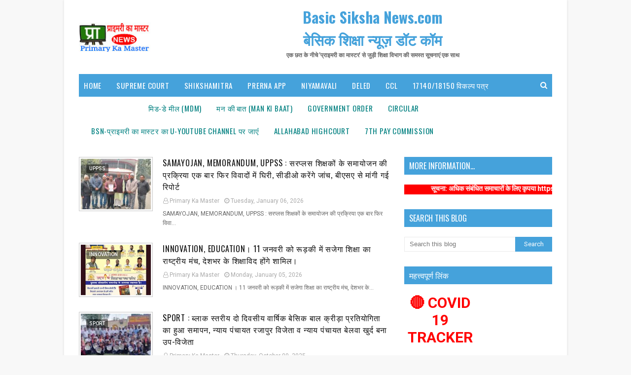

--- FILE ---
content_type: text/html; charset=UTF-8
request_url: https://www.basicshikshanews.com/
body_size: 41882
content:
<!DOCTYPE html>
<html class='ltr' dir='ltr' xmlns='http://www.w3.org/1999/xhtml' xmlns:b='http://www.google.com/2005/gml/b' xmlns:data='http://www.google.com/2005/gml/data' xmlns:expr='http://www.google.com/2005/gml/expr'>
<head>
<meta content='width=device-width, initial-scale=1, minimum-scale=1, maximum-scale=1' name='viewport'/>
<title>Basic Shiksha News&#2404; ब&#2375;स&#2367;क श&#2367;क&#2381;ष&#2366; न&#2381;य&#2370;ज&#2364;</title>
<meta content='text/html; charset=UTF-8' http-equiv='Content-Type'/>
<!-- Chrome, Firefox OS and Opera -->
<meta content='#f8f8f8' name='theme-color'/>
<!-- Windows Phone -->
<meta content='#f8f8f8' name='msapplication-navbutton-color'/>
<meta content='blogger' name='generator'/>
<link href='https://www.basicshikshanews.com/favicon.ico' rel='icon' type='image/x-icon'/>
<link href='https://www.basicshikshanews.com/' rel='canonical'/>
<link rel="alternate" type="application/atom+xml" title="Basic Shiksha News&#2404; ब&#2375;स&#2367;क श&#2367;क&#2381;ष&#2366; न&#2381;य&#2370;ज&#2364; - Atom" href="https://www.basicshikshanews.com/feeds/posts/default" />
<link rel="alternate" type="application/rss+xml" title="Basic Shiksha News&#2404; ब&#2375;स&#2367;क श&#2367;क&#2381;ष&#2366; न&#2381;य&#2370;ज&#2364; - RSS" href="https://www.basicshikshanews.com/feeds/posts/default?alt=rss" />
<link rel="service.post" type="application/atom+xml" title="Basic Shiksha News&#2404; ब&#2375;स&#2367;क श&#2367;क&#2381;ष&#2366; न&#2381;य&#2370;ज&#2364; - Atom" href="https://www.blogger.com/feeds/1504706402401090451/posts/default" />
<!--Can't find substitution for tag [blog.ieCssRetrofitLinks]-->
<meta content='बेसिक शिक्षा परिषद के शासनादेश, सूचनाएँ तथा सभी समाचार' name='description'/>
<meta content='https://www.basicshikshanews.com/' property='og:url'/>
<meta content='Basic Shiksha News। बेसिक शिक्षा न्यूज़' property='og:title'/>
<meta content='बेसिक शिक्षा परिषद के शासनादेश, सूचनाएँ तथा सभी समाचार' property='og:description'/>
<meta content='https://blogger.googleusercontent.com/img/a/AVvXsEgbRE-6NiMnsMtY6LBrrnWGG6N6oQVBmq465q8Y9jtGGQBu5QfP5d9bNTQ34my_sWx3yWn_Ku1e4IKAZf5R4KzzbA531rJYrPRxYzOTnAnq0KJ6iWpw_QwCtG1YVJtpKM9QlEQ1qI9hUO60WYCWD_qIXBK3GWbIaOlFGvRFVTmgq_aR4dWlNHgRDzg3abSd=w1200-h630-p-k-no-nu' property='og:image'/>
<meta content='https://blogger.googleusercontent.com/img/a/AVvXsEgnbbm5PwikUu04oPUdUWqFSyQ0QOFoFQcNWuRnVKG_Ch4tlLl9MmgF68SXgvrXYotVzU6HICLWvv4tTFKFPuTlamtkAuePouM_vJ4KI73zbOc2ZyNDSWH7ulGipM5bQJDo60krGu_A14YC7XEBR3L45oR8IKHgrupy_dwaza_Kwz7EEfkyhaMlvvIekrUR=w1200-h630-p-k-no-nu' property='og:image'/>
<meta content='https://blogger.googleusercontent.com/img/a/AVvXsEjdlgVEnYomkPWzKh_opz97GdAwJvgPRz4NbyF7uvDoTmc-AbZufDSjSEgwtW5_YwNWhAJdisZuI4HrwofFbuXqFDpoCP4Z3y9RTTsv-lnQ9DMOvmy26HK0bxDSmYV6QGGDfhppIpAjU4pyf6R2cLTPip97Sg6Oeatdq9eO0OzURLk0lroaLa1YWEHt5ADN=w1200-h630-p-k-no-nu' property='og:image'/>
<meta content='https://blogger.googleusercontent.com/img/a/AVvXsEilscAXLMh3HV7JR_TNOUhALx6eWWXRv_-ARXF_9WTma5nwEz7cHmVyCHVpYmr-JrLl9IsEw1Mkh0AOsHQQXKkBLGSY1LAT1SXl7EsC4BX5SBf-2IY0Q_SVfGXz5G4oSQo5EQ-3MtXetPSH_50Iu7ujE3CHL9szHRA_gQasrSfk7Fw66ZoZNElbEMpU_Db9=w1200-h630-p-k-no-nu' property='og:image'/>
<meta content='https://blogger.googleusercontent.com/img/a/AVvXsEhLE-qYkkyqVb7lQB0SWahbWXcvmMem0NG_DQtB5q-m-ikIjsy8TtHJwl3gvvCe9z3cvojMHEeSUx09S41HTyvLfkSh0l9sI5KEZ1uS_ZEHu3Xr3dKGAtA-kagusLd5oxKKxDup3Q_PCscHaGhFkU9_Mm9Gy83Iu6fUNj09Y9XFNyVLWAnCr3cwt8tFo3qO=w1200-h630-p-k-no-nu' property='og:image'/>
<meta content='https://blogger.googleusercontent.com/img/a/AVvXsEhMX6UVI_IMiS-_LFnrS6G8YpLb1VT48ipVdwImOLfewUTFYTzHu7L4ra0HPRI5HS_SVXBpnPwHqKdTHCiMAi-VuUurqUOFwvd4Eo0y-Qm8GiMwpuaPWDL0ikJYsVEpCIEaCKQOUmslXrSU4E6gsXZ3D3aHjlutANs08ELRvlkgih8H0KMynfN5ky23pPc=w1200-h630-p-k-no-nu' property='og:image'/>
<meta content='https://blogger.googleusercontent.com/img/a/AVvXsEgDilTE6xBMgJnZ7d9WWciKT-e1XoCGTgs7WORwbR1acZHZ7PFA12lF_B-Vx1_OVFRRmnhbzkFIU1iiJ4uULkmDW5KZjkF4_f6N17QzDld0RQ2DbDL5jQGYmTrLj8XuHI9OF6XS9ZoxmGOCsWNu18DTCNPmNCmtiCe2TdWm3kmxG3zFNHfo0Pu9Rdgptxk=w1200-h630-p-k-no-nu' property='og:image'/>
<meta content='https://blogger.googleusercontent.com/img/a/AVvXsEiyDjW196i-MJV4aG-V5zVNhuq0Qs2nKOoqt3NMg4g2Wqrv5m4foo78Hd5tUKw839XQ_XTr3-bFj11eZzV47NlBHDvgxVLy4d_Y1Ko7bk7w_FjW6S-YUTawJQ5Nyl8Wn8mcRZMeRHyekp0onFmRH7dpQbqLm_f9EtdwJ0BqahEI4q5YlPxSYfp3IV_s-_Y=w1200-h630-p-k-no-nu' property='og:image'/>
<!-- Google Fonts -->
<link href='//fonts.googleapis.com/css?family=Roboto:400,400i,500,500i,700,700i|Oswald:400,500,600,700' media='all' rel='stylesheet' type='text/css'/>
<link href='https://stackpath.bootstrapcdn.com/font-awesome/4.7.0/css/font-awesome.min.css' rel='stylesheet'/>
<!-- Template Style CSS -->
<style type='text/css'>@font-face{font-family:'Oswald';font-style:normal;font-weight:400;font-display:swap;src:url(//fonts.gstatic.com/s/oswald/v57/TK3_WkUHHAIjg75cFRf3bXL8LICs1_FvsUtiZSSUhiCXABTV.woff2)format('woff2');unicode-range:U+0460-052F,U+1C80-1C8A,U+20B4,U+2DE0-2DFF,U+A640-A69F,U+FE2E-FE2F;}@font-face{font-family:'Oswald';font-style:normal;font-weight:400;font-display:swap;src:url(//fonts.gstatic.com/s/oswald/v57/TK3_WkUHHAIjg75cFRf3bXL8LICs1_FvsUJiZSSUhiCXABTV.woff2)format('woff2');unicode-range:U+0301,U+0400-045F,U+0490-0491,U+04B0-04B1,U+2116;}@font-face{font-family:'Oswald';font-style:normal;font-weight:400;font-display:swap;src:url(//fonts.gstatic.com/s/oswald/v57/TK3_WkUHHAIjg75cFRf3bXL8LICs1_FvsUliZSSUhiCXABTV.woff2)format('woff2');unicode-range:U+0102-0103,U+0110-0111,U+0128-0129,U+0168-0169,U+01A0-01A1,U+01AF-01B0,U+0300-0301,U+0303-0304,U+0308-0309,U+0323,U+0329,U+1EA0-1EF9,U+20AB;}@font-face{font-family:'Oswald';font-style:normal;font-weight:400;font-display:swap;src:url(//fonts.gstatic.com/s/oswald/v57/TK3_WkUHHAIjg75cFRf3bXL8LICs1_FvsUhiZSSUhiCXABTV.woff2)format('woff2');unicode-range:U+0100-02BA,U+02BD-02C5,U+02C7-02CC,U+02CE-02D7,U+02DD-02FF,U+0304,U+0308,U+0329,U+1D00-1DBF,U+1E00-1E9F,U+1EF2-1EFF,U+2020,U+20A0-20AB,U+20AD-20C0,U+2113,U+2C60-2C7F,U+A720-A7FF;}@font-face{font-family:'Oswald';font-style:normal;font-weight:400;font-display:swap;src:url(//fonts.gstatic.com/s/oswald/v57/TK3_WkUHHAIjg75cFRf3bXL8LICs1_FvsUZiZSSUhiCXAA.woff2)format('woff2');unicode-range:U+0000-00FF,U+0131,U+0152-0153,U+02BB-02BC,U+02C6,U+02DA,U+02DC,U+0304,U+0308,U+0329,U+2000-206F,U+20AC,U+2122,U+2191,U+2193,U+2212,U+2215,U+FEFF,U+FFFD;}@font-face{font-family:'Roboto';font-style:normal;font-weight:400;font-stretch:100%;font-display:swap;src:url(//fonts.gstatic.com/s/roboto/v50/KFOMCnqEu92Fr1ME7kSn66aGLdTylUAMQXC89YmC2DPNWubEbVmZiAr0klQmz24O0g.woff2)format('woff2');unicode-range:U+0460-052F,U+1C80-1C8A,U+20B4,U+2DE0-2DFF,U+A640-A69F,U+FE2E-FE2F;}@font-face{font-family:'Roboto';font-style:normal;font-weight:400;font-stretch:100%;font-display:swap;src:url(//fonts.gstatic.com/s/roboto/v50/KFOMCnqEu92Fr1ME7kSn66aGLdTylUAMQXC89YmC2DPNWubEbVmQiAr0klQmz24O0g.woff2)format('woff2');unicode-range:U+0301,U+0400-045F,U+0490-0491,U+04B0-04B1,U+2116;}@font-face{font-family:'Roboto';font-style:normal;font-weight:400;font-stretch:100%;font-display:swap;src:url(//fonts.gstatic.com/s/roboto/v50/KFOMCnqEu92Fr1ME7kSn66aGLdTylUAMQXC89YmC2DPNWubEbVmYiAr0klQmz24O0g.woff2)format('woff2');unicode-range:U+1F00-1FFF;}@font-face{font-family:'Roboto';font-style:normal;font-weight:400;font-stretch:100%;font-display:swap;src:url(//fonts.gstatic.com/s/roboto/v50/KFOMCnqEu92Fr1ME7kSn66aGLdTylUAMQXC89YmC2DPNWubEbVmXiAr0klQmz24O0g.woff2)format('woff2');unicode-range:U+0370-0377,U+037A-037F,U+0384-038A,U+038C,U+038E-03A1,U+03A3-03FF;}@font-face{font-family:'Roboto';font-style:normal;font-weight:400;font-stretch:100%;font-display:swap;src:url(//fonts.gstatic.com/s/roboto/v50/KFOMCnqEu92Fr1ME7kSn66aGLdTylUAMQXC89YmC2DPNWubEbVnoiAr0klQmz24O0g.woff2)format('woff2');unicode-range:U+0302-0303,U+0305,U+0307-0308,U+0310,U+0312,U+0315,U+031A,U+0326-0327,U+032C,U+032F-0330,U+0332-0333,U+0338,U+033A,U+0346,U+034D,U+0391-03A1,U+03A3-03A9,U+03B1-03C9,U+03D1,U+03D5-03D6,U+03F0-03F1,U+03F4-03F5,U+2016-2017,U+2034-2038,U+203C,U+2040,U+2043,U+2047,U+2050,U+2057,U+205F,U+2070-2071,U+2074-208E,U+2090-209C,U+20D0-20DC,U+20E1,U+20E5-20EF,U+2100-2112,U+2114-2115,U+2117-2121,U+2123-214F,U+2190,U+2192,U+2194-21AE,U+21B0-21E5,U+21F1-21F2,U+21F4-2211,U+2213-2214,U+2216-22FF,U+2308-230B,U+2310,U+2319,U+231C-2321,U+2336-237A,U+237C,U+2395,U+239B-23B7,U+23D0,U+23DC-23E1,U+2474-2475,U+25AF,U+25B3,U+25B7,U+25BD,U+25C1,U+25CA,U+25CC,U+25FB,U+266D-266F,U+27C0-27FF,U+2900-2AFF,U+2B0E-2B11,U+2B30-2B4C,U+2BFE,U+3030,U+FF5B,U+FF5D,U+1D400-1D7FF,U+1EE00-1EEFF;}@font-face{font-family:'Roboto';font-style:normal;font-weight:400;font-stretch:100%;font-display:swap;src:url(//fonts.gstatic.com/s/roboto/v50/KFOMCnqEu92Fr1ME7kSn66aGLdTylUAMQXC89YmC2DPNWubEbVn6iAr0klQmz24O0g.woff2)format('woff2');unicode-range:U+0001-000C,U+000E-001F,U+007F-009F,U+20DD-20E0,U+20E2-20E4,U+2150-218F,U+2190,U+2192,U+2194-2199,U+21AF,U+21E6-21F0,U+21F3,U+2218-2219,U+2299,U+22C4-22C6,U+2300-243F,U+2440-244A,U+2460-24FF,U+25A0-27BF,U+2800-28FF,U+2921-2922,U+2981,U+29BF,U+29EB,U+2B00-2BFF,U+4DC0-4DFF,U+FFF9-FFFB,U+10140-1018E,U+10190-1019C,U+101A0,U+101D0-101FD,U+102E0-102FB,U+10E60-10E7E,U+1D2C0-1D2D3,U+1D2E0-1D37F,U+1F000-1F0FF,U+1F100-1F1AD,U+1F1E6-1F1FF,U+1F30D-1F30F,U+1F315,U+1F31C,U+1F31E,U+1F320-1F32C,U+1F336,U+1F378,U+1F37D,U+1F382,U+1F393-1F39F,U+1F3A7-1F3A8,U+1F3AC-1F3AF,U+1F3C2,U+1F3C4-1F3C6,U+1F3CA-1F3CE,U+1F3D4-1F3E0,U+1F3ED,U+1F3F1-1F3F3,U+1F3F5-1F3F7,U+1F408,U+1F415,U+1F41F,U+1F426,U+1F43F,U+1F441-1F442,U+1F444,U+1F446-1F449,U+1F44C-1F44E,U+1F453,U+1F46A,U+1F47D,U+1F4A3,U+1F4B0,U+1F4B3,U+1F4B9,U+1F4BB,U+1F4BF,U+1F4C8-1F4CB,U+1F4D6,U+1F4DA,U+1F4DF,U+1F4E3-1F4E6,U+1F4EA-1F4ED,U+1F4F7,U+1F4F9-1F4FB,U+1F4FD-1F4FE,U+1F503,U+1F507-1F50B,U+1F50D,U+1F512-1F513,U+1F53E-1F54A,U+1F54F-1F5FA,U+1F610,U+1F650-1F67F,U+1F687,U+1F68D,U+1F691,U+1F694,U+1F698,U+1F6AD,U+1F6B2,U+1F6B9-1F6BA,U+1F6BC,U+1F6C6-1F6CF,U+1F6D3-1F6D7,U+1F6E0-1F6EA,U+1F6F0-1F6F3,U+1F6F7-1F6FC,U+1F700-1F7FF,U+1F800-1F80B,U+1F810-1F847,U+1F850-1F859,U+1F860-1F887,U+1F890-1F8AD,U+1F8B0-1F8BB,U+1F8C0-1F8C1,U+1F900-1F90B,U+1F93B,U+1F946,U+1F984,U+1F996,U+1F9E9,U+1FA00-1FA6F,U+1FA70-1FA7C,U+1FA80-1FA89,U+1FA8F-1FAC6,U+1FACE-1FADC,U+1FADF-1FAE9,U+1FAF0-1FAF8,U+1FB00-1FBFF;}@font-face{font-family:'Roboto';font-style:normal;font-weight:400;font-stretch:100%;font-display:swap;src:url(//fonts.gstatic.com/s/roboto/v50/KFOMCnqEu92Fr1ME7kSn66aGLdTylUAMQXC89YmC2DPNWubEbVmbiAr0klQmz24O0g.woff2)format('woff2');unicode-range:U+0102-0103,U+0110-0111,U+0128-0129,U+0168-0169,U+01A0-01A1,U+01AF-01B0,U+0300-0301,U+0303-0304,U+0308-0309,U+0323,U+0329,U+1EA0-1EF9,U+20AB;}@font-face{font-family:'Roboto';font-style:normal;font-weight:400;font-stretch:100%;font-display:swap;src:url(//fonts.gstatic.com/s/roboto/v50/KFOMCnqEu92Fr1ME7kSn66aGLdTylUAMQXC89YmC2DPNWubEbVmaiAr0klQmz24O0g.woff2)format('woff2');unicode-range:U+0100-02BA,U+02BD-02C5,U+02C7-02CC,U+02CE-02D7,U+02DD-02FF,U+0304,U+0308,U+0329,U+1D00-1DBF,U+1E00-1E9F,U+1EF2-1EFF,U+2020,U+20A0-20AB,U+20AD-20C0,U+2113,U+2C60-2C7F,U+A720-A7FF;}@font-face{font-family:'Roboto';font-style:normal;font-weight:400;font-stretch:100%;font-display:swap;src:url(//fonts.gstatic.com/s/roboto/v50/KFOMCnqEu92Fr1ME7kSn66aGLdTylUAMQXC89YmC2DPNWubEbVmUiAr0klQmz24.woff2)format('woff2');unicode-range:U+0000-00FF,U+0131,U+0152-0153,U+02BB-02BC,U+02C6,U+02DA,U+02DC,U+0304,U+0308,U+0329,U+2000-206F,U+20AC,U+2122,U+2191,U+2193,U+2212,U+2215,U+FEFF,U+FFFD;}</style>
<style id='page-skin-1' type='text/css'><!--
/*
-----------------------------------------------
Blogger Template Style
Name:        Schema
Version:     Free version
Author:      TemplatesYard
Author Url:  https://www.templatesyard.com/
----------------------------------------------- */
a,abbr,acronym,address,applet,b,big,blockquote,body,caption,center,cite,code,dd,del,dfn,div,dl,dt,em,fieldset,font,form,h1,h2,h3,h4,h5,h6,html,i,iframe,img,ins,kbd,label,legend,li,object,p,pre,q,s,samp,small,span,strike,strong,sub,sup,table,tbody,td,tfoot,th,thead,tr,tt,u,ul,var{padding:0;border:0;outline:0;vertical-align:baseline;background:0 0;text-decoration:none }form,textarea,input,button{-webkit-appearance:none;-moz-appearance:none;appearance:none;border-radius:0 }dl,ul{list-style-position:inside;font-weight:400;list-style:none }ul li{list-style:none }caption,th{text-align:center }img{border:none;position:relative }a,a:visited{text-decoration:none }.clearfix{clear:both }.section,.widget,.widget ul{margin:0;padding:0 }a{color:#ff3b30 }a img{border:0 }abbr{text-decoration:none }.CSS_LIGHTBOX{z-index:999999!important }.separator a{clear:none!important;float:none!important;margin-left:0!important;margin-right:0!important }#navbar-iframe,.widget-item-control,a.quickedit,.home-link,.feed-links{display:none!important }.center{display:table;margin:0 auto;position:relative }.widget > h2,.widget > h3{display:none }body{background:#f8f8f8 url() repeat fixed top left;background-color:#f8f8f8;font:14px Roboto, sans-serif;font-weight:400;color:#656565;word-wrap:break-word;margin:0;padding:0 }#outer-wrapper{max-width:none;margin:0 auto;background-color:#fff;box-shadow:0 0 5px rgba(0,0,0,.1) }.row{width:960px }#content-wrapper{margin:30px auto 0;overflow:hidden }#content-wrapper > .container{margin:0 -15px }#main-wrapper{float:left;overflow:hidden;width:66.66666667%;box-sizing:border-box;word-wrap:break-word;padding:0 15px;margin:0 }#sidebar-wrapper{float:right;overflow:hidden;width:33.33333333%;box-sizing:border-box;word-wrap:break-word;padding:0 15px }.post-image-wrap{position:relative;display:block }.post-image-link,.about-author .avatar-container,.comments .avatar-image-container{background-color:#f9f9f9;color:transparent!important }.post-thumb{display:block;position:relative;width:100%;height:100%;object-fit:cover;z-index:1;border: 1px solid #ccc;padding: 3px;box-sizing:border-box;transition:transform .25s ease }.post-image-link:hover .post-thumb,.post-image-wrap:hover .post-image-link .post-thumb,.hot-item-inner:hover .post-image-link .post-thumb{transform:scale(1.03) }h1,h2,h3,h4,h5,h6{font:14px Oswald, sans-serif }.post-title a{display:block }.social a:before{display:inline-block;font-family:FontAwesome;font-style:normal;font-weight:400 }.social .facebook a:before{content:"\f09a" }.social .twitter a:before{content:"\f099" }.social .gplus a:before{content:"\f0d5" }.social .rss a:before{content:"\f09e" }.social .youtube a:before{content:"\f16a" }.social .skype a:before{content:"\f17e" }.social .stumbleupon a:before{content:"\f1a4" }.social .tumblr a:before{content:"\f173" }.social .vk a:before{content:"\f189" }.social .stack-overflow a:before{content:"\f16c" }.social .github a:before{content:"\f09b" }.social .linkedin a:before{content:"\f0e1" }.social .dribbble a:before{content:"\f17d" }.social .soundcloud a:before{content:"\f1be" }.social .behance a:before{content:"\f1b4" }.social .digg a:before{content:"\f1a6" }.social .instagram a:before{content:"\f16d" }.social .pinterest a:before{content:"\f0d2" }.social .twitch a:before{content:"\f1e8" }.social .delicious a:before{content:"\f1a5" }.social .codepen a:before{content:"\f1cb" }.social .reddit a:before{content:"\f1a1" }.social .whatsapp a:before{content:"\f232" }.social .snapchat a:before{content:"\f2ac" }.social .email a:before{content:"\f0e0" }.social .external-link a:before{content:"\f35d" }.social-color .facebook a{background-color:#3b5999 }.social-color .twitter a{background-color:#00acee }.social-color .gplus a{background-color:#db4a39 }.social-color .youtube a{background-color:#db4a39 }.social-color .instagram a{background:linear-gradient(15deg,#ffb13d,#dd277b,#4d5ed4) }.social-color .pinterest a{background-color:#ca2127 }.social-color .dribbble a{background-color:#ea4c89 }.social-color .linkedin a{background-color:#0077b5 }.social-color .tumblr a{background-color:#365069 }.social-color .twitch a{background-color:#6441a5 }.social-color .rss a{background-color:#ffc200 }.social-color .skype a{background-color:#00aff0 }.social-color .stumbleupon a{background-color:#eb4823 }.social-color .vk a{background-color:#4a76a8 }.social-color .stack-overflow a{background-color:#f48024 }.social-color .github a{background-color:#24292e }.social-color .soundcloud a{background:linear-gradient(#ff7400,#ff3400) }.social-color .behance a{background-color:#191919 }.social-color .digg a{background-color:#1b1a19 }.social-color .delicious a{background-color:#0076e8 }.social-color .codepen a{background-color:#000 }.social-color .reddit a{background-color:#ff4500 }.social-color .whatsapp a{background-color:#3fbb50 }.social-color .snapchat a{background-color:#ffe700 }.social-color .email a{background-color:#888 }.social-color .external-link a{background-color:#111111 }.social-text .facebook a:after{content:"Facebook" }.social-text .twitter a:after{content:"Twitter" }.social-text .gplus a:after{content:"Google Plus" }.social-text .rss a:after{content:"Rss" }.social-text .youtube a:after{content:"YouTube" }.social-text .skype a:after{content:"Skype" }.social-text .stumbleupon a:after{content:"StumbleUpon" }.social-text .tumblr a:after{content:"Tumblr" }.social-text .vk a:after{content:"VKontakte" }.social-text .stack-overflow a:after{content:"Stack Overflow" }.social-text .github a:after{content:"Github" }.social-text .linkedin a:after{content:"LinkedIn" }.social-text .dribbble a:after{content:"Dribbble" }.social-text .soundcloud a:after{content:"SoundCloud" }.social-text .behance a:after{content:"Behance" }.social-text .digg a:after{content:"Digg" }.social-text .instagram a:after{content:"Instagram" }.social-text .pinterest a:after{content:"Pinterest" }.social-text .twitch a:after{content:"Twitch" }.social-text .delicious a:after{content:"Delicious" }.social-text .codepen a:after{content:"CodePen" }.social-text .flipboard a:after{content:"Flipboard" }.social-text .reddit a:after{content:"Reddit" }.social-text .whatsapp a:after{content:"Whatsapp" }.social-text .messenger a:after{content:"Messenger" }.social-text .snapchat a:after{content:"Snapchat" }.social-text .email a:after{content:"Email" }.social-text .external-link a:after{content:"WebSite" }#header-wrap{position:relative;margin:0 }.header-header{background-color:#fff;width:100%;height:90px;position:relative;overflow:hidden;padding:30px 0 }.header-header .container{position:relative;margin:0 auto;padding:0 }.header-logo{position:relative;float:left;width:auto;max-width:200px;max-height:60px;margin:0;padding:15px 0 }.header-logo .header-image-wrapper{display:block }.header-logo img{max-width:100%;max-height:60px;margin:0 }.header-logo h1{color:#111111;font-size:36px;line-height:60px;margin:0 }.header-logo p{font-size:12px;margin:5px 0 0 }.header-ads{position:relative;float:right }.header-ads .widget > .widget-title{display:none }.header-ads .widget{max-width:100% }.header-ads .widget .widget-content{width:728px;max-width:100%;max-height:90px;line-height:1 }.header-menu{position:relative;width:100%;height:48px;z-index:10;font-size:13px;box-sizing:border-box;margin:0;}.header-menu .container{position:relative;margin:0 auto;padding: 0 10px;box-sizing: border-box;background:#45a2db;}#main-menu .widget,#main-menu .widget > .widget-title{display:none }#main-menu .show-menu{display:block }#main-menu{position:relative;height:46px;z-index:15 }#main-menu ul > li{float:left;position:relative;margin:0;padding:0;transition:background .17s }#main-menu ul > li > a{position:relative;color:#ffffff;font:15px Oswald, sans-serif;font-weight:400;text-transform:uppercase;letter-spacing: 0.8px;line-height:46px;display:inline-block;margin:0;padding:0 15px;transition:color .17s ease }#main-menu #main-menu-nav > li:first-child > a{padding-left:0 }#main-menu ul > li:hover > a{color:#ff3b30 }#main-menu ul > li > ul{position:absolute;float:left;left:0;top:46px;width:180px;background-color:#fff;z-index:99999;margin-top:0;padding:0;border:1px solid #eaeaea;box-shadow:0 1px 0 0 #eaeaea;visibility:hidden;opacity:0 }#main-menu ul > li > ul > li > ul{position:absolute;float:left;top:0;left:100%;margin:-1px 0 0 }#main-menu ul > li > ul > li{display:block;float:none;position:relative }#main-menu ul > li > ul > li a{display:block;height:36px;font-size:13px;color:#777;line-height:36px;box-sizing:border-box;margin:0;padding:0 15px;border:0;border-bottom:1px solid #eaeaea;transition:all .17s ease }#main-menu ul > li > ul > li:hover > a{color:#45a2db }#main-menu ul > li > ul > li:last-child a{border-bottom:0 }#main-menu ul > li.has-sub > a:after{content:'\f107';float:right;font-family:FontAwesome;font-size:12px;font-weight:400;margin:0 0 0 5px }#main-menu ul > li > ul > li.has-sub > a:after{content:'\f105';float:right;margin:0 }#main-menu ul > li:hover > ul,#main-menu ul > li > ul > li:hover > ul{visibility:visible;opacity:1 }#main-menu ul ul{transition:all .25s ease }.no-posts{float:left;width:100%;height:100px;line-height:100px;text-align:center }.show-search,.hide-search{position:absolute;right:10px;top:0;display:block;width:36px;height:46px;line-height:46px;z-index:20;color:#ffffff;font-size:15px;text-align:right;cursor:pointer;padding:0;transition:color .17s ease }.show-search:before{content:"\f002";font-family:FontAwesome;font-weight:400 }.hide-search:before{content:"\f00d";font-family:FontAwesome;font-weight:400 }.show-search:hover,.hide-search:hover{color:#45a2db }#nav-search{display:none;position:absolute;left:0;top:0;width:100%;height:46px;z-index:99;background-color:#f2f2f2;box-sizing:border-box;padding:0 0 0 10px;}#nav-search .search-form{width:100%;height:46px;background-color:rgba(0,0,0,0);line-height:46px;overflow:hidden;padding:0 }#nav-search .search-input{width:100%;height:46px;font-family:inherit;color:#111111;margin:0;padding:0 46px 0 0;background-color:rgba(0,0,0,0);font-size:13px;font-weight:400;outline:none;box-sizing:border-box;border:0 }#mobile-logo .widget > .widget-title > h3{display:none }.mobile-header{display:none;position:relative;float:left;width:100%;height:50px;background-color:#111111;z-index:1010 }.mobile-header .logo-content{position:relative;float:left;display:block;width:100%;height:50px;text-align:center;z-index:2 }.mobile-header .logo-content > a{height:30px;display:inline-block;padding:10px 0 }.mobile-header .logo-content > a > img{height:30px }.mobile-header .logo-content > h3{font-size:20px;height:30px;line-height:30px;margin:10px 0 0 }.mobile-header .logo-content > h3 > a{color:#fff }.mobile-search-form{position:absolute;display:none;z-index:4;background-color:#111111;width:100%;height:50px;left:0;top:0 }.mobile-search-form .mobile-search-input{background-color:#111111;display:block;width:calc(100% - 50px);height:50px;font-family:inherit;font-size:13px;font-weight:400;color:#fff;box-sizing:border-box;padding:0 20px;border:0 }.mobile-search-form{position:absolute;display:none;z-index:4;background-color:#111111;width:100%;height:50px;left:0;top:0 }.mobile-search-form .mobile-search-input{background-color:#111111;display:block;width:calc(100% - 50px);height:50px;font-size:13px;font-weight:400;color:#fff;box-sizing:border-box;padding:0 20px;border:0 }.overlay{display:none;position:fixed;top:0;left:0;right:0;bottom:0;z-index:990;background:rgba(255,255,255,0.8) }.slide-menu-toggle,.show-mobile-search,.hide-mobile-search{position:absolute;line-height:50px;height:50px;width:50px;top:0;left:0;font-family:FontAwesome;color:#fff;font-size:18px;font-weight:400;text-align:center;cursor:pointer;z-index:4;padding:0 }.slide-menu-toggle{border-right:1px solid rgba(255,255,255,0.08) }.show-mobile-search,.hide-mobile-search{border-left:1px solid rgba(255,255,255,0.08);left:auto;right:0 }.slide-menu-toggle:before{content:"\f0c9" }.nav-active .slide-menu-toggle:before{content:"\f00d" }.show-mobile-search:before{content:"\f002" }.hide-mobile-search:before{content:"\f00d" }.mobile-menu{position:relative;float:left;width:100%;background-color:#111111;box-sizing:border-box;padding:20px;border-top:1px solid rgba(255,255,255,0.08);visibility:hidden;opacity:0;transform-origin:0 0;transform:scaleY(0);transition:all .17s ease }.nav-active .mobile-menu{visibility:visible;opacity:1;transform:scaleY(1) }.mobile-menu > ul{margin:0 }.mobile-menu .m-sub{display:none;padding:0 }.mobile-menu ul li{position:relative;display:block;overflow:hidden;float:left;width:100%;font-size:14px;line-height:38px;margin:0;padding:0;border-top:1px solid rgba(255,255,255,0.01) }.mobile-menu > ul > li{font-weight:400 }.mobile-menu > ul li ul{overflow:hidden }.mobile-menu > ul > li:first-child{border-top:0 }.mobile-menu ul li a{color:#fff;padding:0;display:block;transition:all .17s ease }.mobile-menu ul li.has-sub .submenu-toggle{position:absolute;top:0;right:0;color:#fff;cursor:pointer }.mobile-menu ul li.has-sub .submenu-toggle:after{content:'\f105';font-family:FontAwesome;font-weight:400;float:right;width:34px;font-size:16px;text-align:center;transition:all .17s ease }.mobile-menu ul li.has-sub.show > .submenu-toggle:after{transform:rotate(90deg) }.mobile-menu > ul > li > ul > li a{font-size:13px }.mobile-menu > ul > li > ul > li > a{color:#fff;opacity:.7;padding:0 0 0 15px }.mobile-menu > ul > li > ul > li > ul > li > a{color:#fff;opacity:.7;padding:0 0 0 30px }.mobile-menu ul > li > .submenu-toggle:hover{color:#45a2db }.post-meta{display:block;overflow:hidden;color:#aaa;font-size:12px;font-weight:400;padding:0 1px }.post-meta .post-author,.post-meta .post-date{float:left;margin:0 10px 0 0 }.post-meta .post-date{text-transform:capitalize }.post-meta a{color:#aaa;transition:color .17s }.post-meta a:hover{color:#ff3b30 }.post-meta span:before{font-family:FontAwesome;font-weight:400;margin:0 3px 0 0 }.post-meta .post-author:before{content:'\f2c0' }.post-meta .post-date:before{content:'\f017' }.queryMessage{overflow:hidden;background-color:#f2f2f2;color:#111111;font-size:13px;font-weight:400;padding:8px 10px;margin:0 0 25px }.queryMessage .query-info{margin:0 5px }.queryMessage .search-query,.queryMessage .search-label{font-weight:700;text-transform:uppercase }.queryMessage .search-query:before,.queryMessage .search-label:before{content:"\201c" }.queryMessage .search-query:after,.queryMessage .search-label:after{content:"\201d" }.queryMessage a.show-more{float:right;color:#ff3b30;text-decoration:underline;transition:opacity .17s }.queryMessage a.show-more:hover{opacity:.8 }.queryEmpty{font-size:13px;font-weight:400;padding:10px 0;margin:0 0 25px;text-align:center }.title-wrap,.featured-posts .widget-title{position:relative;float:left;width:100%;height:29px;display:block;margin:0 0 20px;border-bottom:3px solid #eaeaea }.title-wrap > h3,.featured-posts .widget-title > h3{position:relative;float:left;height:32px;font-size:16px;color:#111111;margin:0 }.title-wrap > h3:after,.featured-posts .widget-title > h3:after{content:'';position:absolute;left:0;bottom:0;height:3px;width:100%;background-color:#45a2db;margin:0 }a.view-all{float:right;font-size:13px;line-height:29px;color:#888;transition:color .17s ease }a.view-all:hover{color:#ff3b30 }a.view-all:after{content:"\f105";float:right;font-weight:400;font-family:FontAwesome;margin:0 0 0 3px;transition:color .17s }.blog-post{display:block;overflow:hidden;word-wrap:break-word }.index-post{padding:0;margin:0 0 30px }.index-post .post-image-wrap{float:left;width:150px;height:110px;margin:0 20px 0 0 }.index-post .post-image-wrap .post-image-link{width:100%;height:100%;position:relative;display:block;z-index:1;overflow:hidden }.post-tag{position:absolute;top:15px;left:15px;height:18px;z-index:5;background-color:rgba(0,0,0,0.5);color:#fff;font-size:10px;line-height:18px;font-weight:500;text-transform:uppercase;padding:0 6px;border-radius:2px }.index-post .post-info{overflow:hidden }.index-post .post-info > h2{font-size:16px;font-weight:400;line-height:1.5em;text-transform:uppercase;letter-spacing:0.8px;text-decoration:none;margin:0 0 10px }.index-post .post-info > h2 > a{display:block;color:#111111;transition:color .17s }.index-post .post-info > h2 > a:hover{color:#ff3b30 }.widget iframe,.widget img{max-width:100% }.date-header{display:block;overflow:hidden;font-weight:400;margin:0!important;padding:0 }.post-timestamp{margin-left:0 }.post-snippet{position:relative;display:block;overflow:hidden;font-size:12px;line-height:1.6em;font-weight:400;margin:10px 0 0 }#breadcrumb{font-size:12px;font-weight:400;color:#aaa;margin:0 0 10px }#breadcrumb a{color:#aaa;transition:color .17s }#breadcrumb a:hover{color:#ff3b30 }#breadcrumb a,#breadcrumb em{display:inline-block }#breadcrumb .delimiter:after{content:'\f105';font-family:FontAwesome;font-style:normal;margin:0 3px }.item-post h1.post-title{color:#111111;font-size:27px;line-height:1.5em;font-weight:500;position:relative;display:block;margin:15px 0;padding:0 }.static_page .item-post h1.post-title{padding:0 0 10px;margin:0;border-bottom:1px solid #eaeaea }.item-post .post-body{width:100%;line-height:1.5em;overflow:hidden;padding:20px 0 0 }.static_page .item-post .post-body{padding:20px 0 }.item-post .post-outer{padding:0 }.item-post .post-body img{max-width:100% }.item-post .post-meta{padding:0 1px 10px;border-bottom:1px solid #eaeaea }.main .widget{margin:0 }.main .Blog{border-bottom-width:0 }.post-footer{position:relative;float:left;width:100%;margin:20px 0 0 }.inline-ad{position:relative;display:block;max-height:60px;margin:0 0 30px }.inline-ad > ins{display:block!important;margin:0 auto!important }.item .inline-ad{float:left;width:100%;margin:20px 0 0 }.item-post-wrap > .inline-ad{margin:0 0 20px }.post-labels{overflow:hidden;height:auto;position:relative;font-family:'Oswald',sans-serif;padding:0;margin:0 0 25px }.post-labels span,.post-labels a{float:left;color:#aaa;font-size:12px;font-weight:400;margin:0 12px 0 0;transition:all .17s ease }.post-labels span{color:#111111 }.post-labels a:hover{color:#45a2db }.post-share{position:relative;overflow:hidden;line-height:0;margin:0 0 30px }ul.share-links{position:relative }.share-links li{width:32px;float:left;box-sizing:border-box;margin:0 5px 0 0 }.share-links li.facebook,.share-links li.twitter,.share-links li.gplus{width:20% }.share-links li a{float:left;display:inline-block;cursor:pointer;width:100%;height:32px;line-height:32px;color:#fff;font-weight:400;font-size:13px;text-align:center;box-sizing:border-box;opacity:1;margin:0;padding:0;border-radius:2px;transition:all .17s ease }.share-links li.whatsapp-mobile{display:none }.is-mobile li.whatsapp-desktop{display:none }.is-mobile li.whatsapp-mobile{display:inline-block }.share-links li a:before{float:left;display:block;width:32px;background-color:rgba(255,255,255,0.07);font-size:15px;text-align:center;line-height:32px }.share-links li a:hover{opacity:.8 }ul.post-nav{position:relative;overflow:hidden;display:block;margin:0 0 30px }.post-nav li{display:inline-block;width:50% }.post-nav .post-prev{float:left;text-align:left;box-sizing:border-box;padding:0 10px }.post-nav .post-next{float:right;text-align:right;box-sizing:border-box;padding:0 10px }.post-nav li a{color:#111111;line-height:1.4em;display:block;overflow:hidden;transition:color .17s }.post-nav li:hover a{color:#ff3b30 }.post-nav li span{display:block;font-size:11px;color:#aaa;font-weight:700;text-transform:uppercase;padding:0 0 2px }.post-nav .post-prev span:before{content:"\f053";float:left;font-family:FontAwesome;font-size:9px;font-weight:400;text-transform:none;margin:0 2px 0 0 }.post-nav .post-next span:after{content:"\f054";float:right;font-family:FontAwesome;font-size:9px;font-weight:400;text-transform:none;margin:0 0 0 2px }.post-nav p{font-family:'Oswald',sans-serif;font-size:12px;font-weight:400;line-height:1.4em;margin:0 }.post-nav .post-nav-active p{color:#aaa }.about-author{position:relative;display:block;overflow:hidden;padding:20px;margin:0 0 30px;border:1px solid #eaeaea }.about-author .avatar-container{position:relative;float:left;width:80px;height:80px;overflow:hidden;margin:0 15px 0 0;border-radius:100% }.about-author .author-avatar{float:left;width:100%;height:100%;border-radius:100% }.author-name{overflow:hidden;display:inline-block;font-size:16px;font-weight:700;margin:7px 0 3px }.author-name span{color:#111111 }.author-name a{color:#111111;transition:color .17s }.author-name a:hover{color:#45a2db }.author-description{display:block;overflow:hidden;font-size:13px;font-weight:400;line-height:1.5em }.author-description a:hover{text-decoration:underline }#related-wrap{overflow:hidden;margin:0 0 30px }#related-wrap .related-tag{display:none }.related-ready{float:left;width:100% }.related-ready .loader{height:178px }ul.related-posts{position:relative;overflow:hidden;margin:0 -10px;padding:0 }.related-posts .related-item{width:33.33333333%;position:relative;overflow:hidden;float:left;display:block;box-sizing:border-box;padding:0 10px;margin:0 }.related-posts .post-image-link{width:100%;height:120px;position:relative;overflow:hidden;display:block }.related-posts .related-item .post-meta{padding:0;border:0 }.related-posts .post-title{font-size:14px;font-weight:700;line-height:1.5em;display:block;margin:7px 0 6px }.related-posts .post-title a{color:#111111;transition:color .17s }.related-posts .post-title a:hover{color:#ff3b30 }#blog-pager{overflow:hidden;clear:both;margin:0 0 30px }.blog-pager a,.blog-pager span{float:left;display:block;min-width:30px;height:30px;background-color:#f0f0f0;color:#111111;font-size:13px;font-weight:500;line-height:30px;text-align:center;box-sizing:border-box;margin:0 5px 0 0;border-radius:2px;transition:all .17s ease }.blog-pager .blog-pager-newer-link,.blog-pager .blog-pager-older-link{padding:0 15px }.blog-pager .blog-pager-newer-link{float:left }.blog-pager .blog-pager-older-link{float:right }.blog-pager span.page-dots{min-width:20px;background-color:#fff;font-size:16px;line-height:30px;font-weight:400;letter-spacing:-1px;border:0 }.blog-pager .page-of{display:none;width:auto;float:right;border-color:rgba(0,0,0,0);margin:0 }.blog-pager .page-active,.blog-pager a:hover{background-color:#45a2db;color:#fff;border-color:#45a2db }.blog-pager .page-prev:before,.blog-pager .page-next:before{font-family:FontAwesome;font-size:16px;font-weight:400 }.blog-pager .page-prev:before{content:'\f104' }.blog-pager .page-next:before{content:'\f105' }.blog-pager .blog-pager-newer-link:after{content:'\f104';float:left;font-family:FontAwesome;font-weight:400;margin:0 3px 0 0 }.blog-pager .blog-pager-older-link:after{content:'\f105';float:right;font-family:FontAwesome;font-weight:400;margin:0 0 0 3px }.archive #blog-pager{display:none }.blog-post-comments{display:none;margin:0 0 30px }.blog-post-comments .comments-title{margin:0 0 20px }.comments-system-disqus .comments-title,.comments-system-facebook .comments-title{margin:0 }#comments{margin:0 }#gpluscomments{float:left!important;width:100%!important;margin:0 0 25px!important }#gpluscomments iframe{float:left!important;width:100% }.comments{display:block;clear:both;margin:0;color:#111111 }.comments > h3{font-size:13px;font-weight:400;font-style:italic;padding-top:1px }.comments .comments-content .comment{list-style:none;margin:0;padding:0 0 8px }.comments .comments-content .comment:first-child{padding-top:0 }.facebook-tab,.fb_iframe_widget_fluid span,.fb_iframe_widget iframe{width:100%!important }.comments .item-control{position:static }.comments .avatar-image-container{float:left;overflow:hidden;position:absolute }.comments .avatar-image-container,.comments .avatar-image-container img{height:45px;max-height:45px;width:45px;max-width:45px;border-radius:0 }.comments .comment-block{overflow:hidden;padding:0 0 10px }.comments .comment-block,.comments .comments-content .comment-replies{margin:0 0 0 60px }.comments .comments-content .inline-thread{padding:0 }.comments .comment-actions{float:left;width:100%;position:relative;margin:0 }.comments .comments-content .comment-header{font-size:12px;display:block;overflow:hidden;clear:both;margin:0 0 3px;padding:0 0 5px;border-bottom:1px dashed #eaeaea }.comments .comments-content .comment-header a{color:#111111;transition:color .17s }.comments .comments-content .comment-header a:hover{color:#ff3b30 }.comments .comments-content .user{font-style:normal;font-weight:700;text-transform:uppercase;display:block }.comments .comments-content .icon.blog-author{display:none }.comments .comments-content .comment-content{float:left;font-size:13px;color:#5E5E5E;font-weight:400;text-align:left;line-height:1.4em;margin:5px 0 9px }.comments .comment .comment-actions a{margin-right:5px;padding:2px 5px;color:#111111;font-weight:400;border:1px solid #f5f5f5;font-size:10px;transition:all .17s ease }.comments .comment .comment-actions a:hover{color:#fff;background-color:#45a2db;border-color:#45a2db;text-decoration:none }.comments .comments-content .datetime{float:left;font-size:11px;font-weight:400;color:#aaa;position:relative;padding:0 1px;margin:4px 0 0;display:block }.comments .comments-content .datetime a,.comments .comments-content .datetime a:hover{color:#aaa }.comments .comments-content .datetime:before{content:'\f017';font-family:FontAwesome;font-size:11px;font-weight:400;font-style:normal;margin:0 3px 0 0 }.comments .thread-toggle{margin-bottom:4px }.comments .thread-toggle .thread-arrow{height:7px;margin:0 3px 2px 0 }.comments .thread-count a,.comments .continue a{transition:opacity .17s }.comments .thread-count a:hover,.comments .continue a:hover{opacity:.8 }.comments .thread-expanded{padding:5px 0 0 }.comments .thread-chrome.thread-collapsed{display:none }.thread-arrow:before{content:'';font-family:FontAwesome;color:#111111;font-weight:400;margin:0 2px 0 0 }.comments .thread-expanded .thread-arrow:before{content:'\f0d7' }.comments .thread-collapsed .thread-arrow:before{content:'\f0da' }.comments .comments-content .comment-thread{margin:0 }.comments .comments-content .comment-thread > ol{padding:0 }.comments .continue a{padding:0 0 0 60px;font-weight:400 }.comments .comments-content .loadmore.loaded{margin:0;padding:0 }.comments .comment-replybox-thread{margin:0 }.comments .comments-content .loadmore,.comments .comments-content .loadmore.loaded{display:none }.post-body h1,.post-body h2,.post-body h3,.post-body h4,.post-body h5,.post-body h6{color:#111111;margin:0 0 15px }.post-body h1,.post-body h2{font-size:24px }.post-body h3{font-size:21px }.post-body h4{font-size:18px }.post-body h5{font-size:16px }.post-body h6{font-size:13px }blockquote{font-style:italic;padding:10px;margin:0;border-left:4px solid #45a2db }blockquote:before,blockquote:after{display:inline-block;font-family:FontAwesome;font-style:normal;font-weight:400;color:#aaa;line-height:1 }blockquote:before{content:'\f10d';margin:0 10px 0 0 }blockquote:after{content:'\f10e';margin:0 0 0 10px }.widget .post-body ul,.widget .post-body ol{line-height:1.5;font-weight:400 }.widget .post-body li{margin:5px 0;padding:0;line-height:1.5 }.post-body ul{padding:0 0 0 20px }.post-body ul li:before{content:"\f105";font-family:FontAwesome;font-size:13px;font-weight:400;margin:0 5px 0 0 }.post-body u{text-decoration:underline }.post-body a{transition:color .17s ease }.post-body strike{text-decoration:line-through }.contact-form{overflow:hidden }.contact-form .widget-title{display:none }.contact-form .contact-form-name{width:calc(50% - 5px) }.contact-form .contact-form-email{width:calc(50% - 5px);float:right }.sidebar .widget{position:relative;overflow:hidden;background-color:#fff;box-sizing:border-box;padding:0;margin:0 0 30px }.sidebar .widget-title{position:relative;float:left;width:100%;display:block;margin:0 0 20px;background:#45a2db }.sidebar .widget-title > h3{position:relative;float:left;padding: 6px 10px;box-sizing: border-box;font-size:16px;color:#fff;text-transform:uppercase;margin:0;}.sidebar .widget-content{float:left;width:100%;margin:0 }.social-counter li{float:left;width:calc(50% - 5px);margin:10px 0 0 }.social-counter li:nth-child(1),.social-counter li:nth-child(2){margin-top:0 }.social-counter li:nth-child(even){float:right }.social-counter li a{display:block;height:34px;font-size:13px;color:#fff;line-height:34px;border-radius:2px;transition:opacity .17s }.social-counter li a:hover{opacity:.8 }.social-counter li a:before{float:left;width:34px;height:34px;background-color:rgba(255,255,255,0.1);font-size:16px;text-align:center;margin:0 10px 0 0 }.list-label li{position:relative;display:block;padding:8px 0;border-top:1px dotted #eaeaea }.list-label li:first-child{padding:0 0 8px;border-top:0 }.list-label li:last-child{padding-bottom:0;border-bottom:0 }.list-label li a{display:block;color:#111111;font-size:13px;font-weight:400;text-transform:capitalize;transition:color .17s }.list-label li a:before{content:"\f105";float:left;color:#111111;font-weight:400;font-family:FontAwesome;margin:0 3px 0 0;transition:color .17s }.list-label li a:hover{color:#ff3b30 }.list-label .label-count{position:relative;float:right;width:16px;height:16px;background-color:#45a2db;color:#fff;font-size:11px;font-weight:400;text-align:center;line-height:16px;border-radius:2px }.cloud-label li{position:relative;float:left;margin:0 5px 5px 0 }.cloud-label li a{display:block;height:26px;background-color:#f2f2f2;color:#111111;font-size:12px;line-height:26px;font-weight:400;padding:0 10px;border-radius:2px;transition:all .17s ease }.cloud-label li a:hover{color:#fff;background-color:#45a2db }.cloud-label .label-count{display:none }.sidebar .FollowByEmail > .widget-title > h3{margin:0 }.FollowByEmail .widget-content{position:relative;overflow:hidden;font-weight:400;text-align:center;box-sizing:border-box;padding:20px;border:1px solid #eaeaea }.FollowByEmail .widget-content > h3{font-size:18px;color:#111111;font-weight:700;margin:0 0 13px }.FollowByEmail .before-text{font-size:13px;color:#888;line-height:1.4em;margin:0 0 10px;display:block;padding:0 15px;overflow:hidden }.FollowByEmail .follow-by-email-inner{position:relative }.FollowByEmail .follow-by-email-inner .follow-by-email-address{width:100%;height:34px;color:#888;font-size:11px;font-family:inherit;text-align:center;padding:0 10px;margin:0 0 10px;box-sizing:border-box;border:1px solid #eaeaea;border-radius:2px;transition:ease .17s }.FollowByEmail .follow-by-email-inner .follow-by-email-address:focus{border-color:rgba(0,0,0,0.1) }.FollowByEmail .follow-by-email-inner .follow-by-email-submit{width:100%;height:34px;font-family:inherit;font-size:11px;color:#fff;background-color:#45a2db;text-transform:uppercase;text-align:center;font-weight:700;cursor:pointer;margin:0;border:0;border-radius:2px;transition:background .17s }.FollowByEmail .follow-by-email-inner .follow-by-email-submit:hover{background-color:#111111 }#ArchiveList ul.flat li{color:#111111;font-size:13px;font-weight:400;padding:8px 0;border-bottom:1px dotted #eaeaea }#ArchiveList ul.flat li:first-child{padding-top:0 }#ArchiveList ul.flat li:last-child{padding-bottom:0;border-bottom:0 }#ArchiveList .flat li > a{display:block;color:#111111;transition:color .17s }#ArchiveList .flat li > a:hover{color:#ff3b30 }#ArchiveList .flat li > a:before{content:"\f105";float:left;color:#111111;font-weight:400;font-family:FontAwesome;margin:0 3px 0 0;display:inline-block;transition:color .17s }#ArchiveList .flat li > a > span{position:relative;float:right;width:16px;height:16px;background-color:#45a2db;color:#fff;font-size:11px;font-weight:400;text-align:center;line-height:16px }.PopularPosts .post{overflow:hidden;margin:20px 0 0 }.PopularPosts .post:first-child{margin:0 }.PopularPosts .post-image-link{position:relative;width:75px;height:65px;float:left;overflow:hidden;display:block;vertical-align:middle;margin:0 12px 0 0 }.PopularPosts .post-info{overflow:hidden }.PopularPosts .post-title{font-size:13px;font-weight:500;line-height:1.5em;margin:0 0 5px }.PopularPosts .post-title a{display:block;color:#111111;transition:color .17s }.PopularPosts .post-title a:hover{color:#ff3b30 }.PopularPosts .post-meta{font-size:11px }.PopularPosts .post-date:before{font-size:10px }.FeaturedPost .post-image-link{display:block;position:relative;overflow:hidden;width:100%;height:180px;margin:0 0 13px }.FeaturedPost .post-title{font-size:18px;overflow:hidden;font-weight:700;line-height:1.5em;margin:0 0 10px }.FeaturedPost .post-title a{color:#111111;display:block;transition:color .17s ease }.FeaturedPost .post-title a:hover{color:#ff3b30 }.Text{font-size:13px }.contact-form-widget form{font-weight:400 }.contact-form-name{float:left;width:100%;height:30px;font-family:inherit;font-size:13px;line-height:30px;box-sizing:border-box;padding:5px 10px;margin:0 0 10px;border:1px solid #eaeaea;border-radius:2px }.contact-form-email{float:left;width:100%;height:30px;font-family:inherit;font-size:13px;line-height:30px;box-sizing:border-box;padding:5px 10px;margin:0 0 10px;border:1px solid #eaeaea;border-radius:2px }.contact-form-email-message{float:left;width:100%;font-family:inherit;font-size:13px;box-sizing:border-box;padding:5px 10px;margin:0 0 10px;border:1px solid #eaeaea;border-radius:2px }.contact-form-button-submit{float:left;width:100%;height:30px;background-color:#45a2db;font-size:13px;color:#fff;line-height:30px;cursor:pointer;box-sizing:border-box;padding:0 10px;margin:0;border:0;border-radius:2px;transition:background .17s ease }.contact-form-button-submit:hover{background-color:#111111 }.contact-form-error-message-with-border{float:left;width:100%;background-color:#fbe5e5;font-size:11px;text-align:center;line-height:11px;padding:3px 0;margin:10px 0;box-sizing:border-box;border:1px solid #fc6262 }.contact-form-success-message-with-border{float:left;width:100%;background-color:#eaf6ff;font-size:11px;text-align:center;line-height:11px;padding:3px 0;margin:10px 0;box-sizing:border-box;border:1px solid #5ab6f9 }.contact-form-cross{margin:0 0 0 3px }.contact-form-error-message,.contact-form-success-message{margin:0 }.BlogSearch .search-input{float:left;width:75%;height:30px;background-color:#fff;font-weight:400;font-size:13px;line-height:30px;box-sizing:border-box;padding:5px 10px;border:1px solid #eaeaea;border-right-width:0 }.BlogSearch .search-action{float:right;width:25%;height:30px;font-family:inherit;font-size:13px;line-height:30px;cursor:pointer;box-sizing:border-box;background-color:#45a2db;color:#fff;padding:0 5px;border:0;transition:background .17s ease }.BlogSearch .search-action:hover{background-color:#111111 }.Profile .profile-img{float:left;width:80px;height:80px;margin:0 15px 0 0;transition:all .17s ease }.Profile .profile-datablock{margin:0 }.Profile .profile-data .g-profile{display:block;font-size:14px;color:#111111;margin:0 0 5px;transition:color .17s ease }.Profile .profile-data .g-profile:hover{color:#ff3b30 }.Profile .profile-info > .profile-link{color:#111111;font-size:11px;margin:5px 0 0;transition:color .17s ease }.Profile .profile-info > .profile-link:hover{color:#ff3b30 }.Profile .profile-datablock .profile-textblock{display:none }.common-widget .LinkList ul li,.common-widget .PageList ul li{width:calc(50% - 5px);padding:7px 0 0 }.common-widget .LinkList ul li:nth-child(odd),.common-widget .PageList ul li:nth-child(odd){float:left }.common-widget .LinkList ul li:nth-child(even),.common-widget .PageList ul li:nth-child(even){float:right }.common-widget .LinkList ul li a,.common-widget .PageList ul li a{display:block;color:#111111;font-size:13px;font-weight:400;transition:color .17s ease }.common-widget .LinkList ul li a:hover,.common-widget .PageList ul li a:hover{color:#ff3b30 }.common-widget .LinkList ul li:first-child,.common-widget .LinkList ul li:nth-child(2),.common-widget .PageList ul li:first-child,.common-widget .PageList ul li:nth-child(2){padding:0 }#footer-wrapper{background-color:#111111 }#footer-wrapper .container{position:relative;overflow:hidden;margin:0 auto;padding:25px 0 }.footer-widgets-wrap{position:relative;display:flex;margin:0 -15px }#footer-wrapper .footer{display:inline-block;float:left;width:33.33333333%;box-sizing:border-box;padding:0 15px }#footer-wrapper .footer .widget{float:left;width:100%;padding:0;margin:25px 0 0 }#footer-wrapper .footer .Text{margin:10px 0 0 }#footer-wrapper .footer .widget:first-child{margin:0 }#footer-wrapper .footer .widget-content{float:left;width:100% }.footer .widget > .widget-title{position:relative;float:left;width:100%;height:28px;display:block;margin:0 0 20px;border-bottom:2px solid rgba(255,255,255,0.05) }.footer .widget > .widget-title > h3{position:relative;float:left;height:30px;font-size:16px;color:#ffffff;margin:0 }.footer .widget > .widget-title > h3:after{content:'';position:absolute;left:0;bottom:0;height:2px;width:100%;background-color:#45a2db;margin:0 }.footer .PopularPosts .post,.footer .custom-widget li,.footer .FeaturedPost .post-meta{border-color:rgba(255,255,255,0.05) }.footer .post-image-link{background-color:rgba(255,255,255,0.05) }.footer .custom-widget .post-title a,.footer .PopularPosts .post-title a,.footer .FeaturedPost .post-title a,.footer .LinkList ul li a,.footer .PageList ul li a,.footer .Profile .profile-data .g-profile,.footer .Profile .profile-info > .profile-link{color:#ffffff }.footer .custom-widget .post-title a:hover,.footer .PopularPosts .post-title a:hover,.footer .FeaturedPost .post-title a:hover,.footer .LinkList ul li a:hover,.footer .PageList ul li a:hover,.footer .Profile .profile-data .g-profile:hover,.footer .Profile .profile-info > .profile-link:hover{color:#ff3b30 }.footer .no-posts{color:#ffffff }.footer .FollowByEmail .widget-content > h3{color:#ffffff }.footer .FollowByEmail .widget-content{background-color:rgba(255,255,255,0.05);border-color:rgba(255,255,255,0.05) }.footer .FollowByEmail .before-text,#footer-wrapper .footer .Text{color:#aaa }.footer .FollowByEmail .follow-by-email-inner .follow-by-email-submit:hover{background:#111111 }.footer .FollowByEmail .follow-by-email-inner .follow-by-email-address{background-color:rgba(255,255,255,0.05);color:#ffffff;border-color:rgba(255,255,255,0.05) }.footer #ArchiveList .flat li > a{color:#ffffff }.footer .list-label li,.footer .BlogArchive #ArchiveList ul.flat li{border-color:rgba(255,255,255,0.05) }.footer .list-label li:first-child{padding-top:0 }.footer .list-label li a,.footer .list-label li a:before,.footer #ArchiveList .flat li > a,.footer #ArchiveList .flat li > a:before{color:#ffffff }.footer .list-label li > a:hover,.footer #ArchiveList .flat li > a:hover{color:#ff3b30 }.footer .list-label .label-count,.footer #ArchiveList .flat li > a > span{background-color:rgba(255,255,255,0.05);color:#ffffff }.footer .cloud-label li a{background-color:rgba(255,255,255,0.05);color:#ffffff }.footer .cloud-label li a:hover{background-color:#45a2db;color:#fff }.footer .BlogSearch .search-input{background-color:rgba(255,255,255,0.05);color:#ffffff;border-color:rgba(255,255,255,0.05) }.footer .contact-form-name,.footer .contact-form-email,.footer .contact-form-email-message{background-color:rgba(255,255,255,0.05);color:#ffffff;border-color:rgba(255,255,255,0.05) }.footer .BlogSearch .search-action:hover,.footer .FollowByEmail .follow-by-email-inner .follow-by-email-submit:hover,.footer .contact-form-button-submit:hover{background-color:rgba(0,0,0,0.3) }#sub-footer-wrapper{color:#ffffff;display:block;padding:0;width:100%;overflow:hidden;border-top:1px solid rgba(255,255,255,0.05) }#sub-footer-wrapper .container{overflow:hidden;margin:0 auto;padding:10px 0 }#menu-footer{float:right;position:relative;display:block }#menu-footer .widget > .widget-title{display:none }#menu-footer ul li{float:left;display:inline-block;height:34px;padding:0;margin:0 }#menu-footer ul li a{font-size:12px;font-weight:400;display:block;color:#ffffff;line-height:34px;padding:0 5px;margin:0 0 0 10px;transition:color .17s ease }#menu-footer ul li:last-child a{padding:0 0 0 5px }#menu-footer ul li a:hover{color:#ff3b30 }#sub-footer-wrapper .copyright-area{font-size:12px;float:left;height:34px;line-height:34px;font-weight:400 }#sub-footer-wrapper .copyright-area a{color:#ffffff;transition:color .17s }#sub-footer-wrapper .copyright-area a:hover{color:#ff3b30 }.hidden-widgets{display:none;visibility:hidden }.back-top{display:none;z-index:1010;width:34px;height:34px;position:fixed;bottom:25px;right:25px;cursor:pointer;overflow:hidden;font-size:20px;color:#fff;text-align:center;line-height:34px;border-radius:2px }.back-top:before{content:'';position:absolute;top:0;left:0;right:0;bottom:0;background-color:#45a2db;opacity:.5;transition:opacity .17s ease }.back-top:after{content:'\f106';position:relative;font-family:FontAwesome;font-weight:400;opacity:.8;transition:opacity .17s ease }.back-top:hover:before,.back-top:hover:after,.nav-active .back-top:after,.nav-active .back-top:before{opacity:1 }.error404 #main-wrapper{width:100%!important;margin:0!important }.error404 #sidebar-wrapper{display:none }.errorWrap{color:#111111;text-align:center;padding:80px 0 100px }.errorWrap h3{font-size:160px;line-height:1;margin:0 0 30px }.errorWrap h4{font-size:25px;margin:0 0 20px }.errorWrap p{margin:0 0 10px }.errorWrap a{display:block;color:#45a2db;padding:10px 0 0 }.errorWrap a i{font-size:20px }.errorWrap a:hover{text-decoration:underline }@media screen and (max-width: 1100px) {#outer-wrapper{max-width:100% }.row{width:100% }#top-bar .container,.header-header .container,.header-menu .container,#hot-wrapper{box-sizing:border-box;padding:0 20px }#header-wrap{height:auto }.header-logo{max-width:30% }.header-ads{max-width:70% }.show-search,.hide-search{right:20px }#nav-search .search-input{padding:0 46px 0 20px }#content-wrapper{position:relative;box-sizing:border-box;padding:0 20px;margin:30px 0 0 }#footer-wrapper .container{box-sizing:border-box;padding:25px 20px }#sub-footer-wrapper .container{box-sizing:border-box;padding:10px 20px }}@media screen and (max-width: 980px) {#content-wrapper > .container{margin:0 }#top-bar,.header-logo,.header-menu{display:none }.mobile-header{display:block }#header-wrap{padding:0 }.header-header{height:auto;padding:0 }.header-header .container.row{width:100% }.header-ads{width:100%;max-width:100%;box-sizing:border-box;padding:0 }.header-ads .widget .widget-content{position:relative;padding:20px 0;margin:0 auto }#header-inner a{display:inline-block!important }#main-wrapper,#sidebar-wrapper{width:100%;padding:0 }#sidebar-wrapper{max-width:330px;float:none;clear:both;margin:10px auto 0;}}@media screen and (max-width: 880px) {.footer-widgets-wrap{display:block }#footer-wrapper .footer{width:100%;margin-right:0 }#footer-sec2,#footer-sec3{margin-top:25px }}@media screen and (max-width: 680px) {.index-post .post-image-wrap,.feat-list .feat-inner .post-image-link,.feat-big .feat-inner .post-image-link,.feat-col .feat-inner .post-image-link,.grid-big .post-image-link,.FeaturedPost .post-image-link{width:100%;height:180px;margin:0 0 10px }.index-post .post-info,.feat-big .item-big .post-info,.feat-list .post-info{float:left;width:100% }.post-snippet{margin:8px 0 0 }#menu-footer,#sub-footer-wrapper .copyright-area{width:100%;height:auto;line-height:inherit;text-align:center }#menu-footer{margin:10px 0 0 }#sub-footer-wrapper .copyright-area{margin:10px 0 }#menu-footer ul li{float:none;height:auto }#menu-footer ul li a{line-height:inherit;margin:0 3px 5px }}@media screen and (max-width: 540px) {.hot-posts .hot-item,.index-post .post-image-wrap,.feat-list .feat-inner .post-image-link,.feat-big .feat-inner .post-image-link,.feat-col .feat-inner .post-image-link,.grid-big .post-image-link,.FeaturedPost .post-image-link{height:160px }.share-links li a span{display:none }.share-links li.facebook,.share-links li.twitter,.share-links li.gplus{width:30px }ul.related-posts{margin:0 }.related-posts .related-item,.grid-small li,.feat-big .item-small{width:100%;padding:0;margin:20px 0 0 }.related-posts .item-0,.grid-small li.item-0{padding:0;margin:0;border:0 }.related-posts .related-item:first-child{padding:0 }.related-posts .post-image-link,.feat-big .item-small .post-image-link,.grid-small .post-image-link{width:75px;height:65px;float:left;margin:0 12px 0 0 }.related-posts .post-tag{display:none }.related-posts .post-title,.grid-small .post-title{font-size:13px;overflow:hidden;margin:0 0 5px }.inline-ad,.inline-ad > ins{height:auto;min-height:1px;max-height:250px }.item-post h1.post-title{font-size:25px }}@media screen and (max-width: 440px) {.queryMessage{text-align:center }.queryMessage a.show-more{width:100%;margin:10px 0 0 }.item-post h1.post-title{font-size:21px }blockquote{padding:10px 15px }.about-author{text-align:center }.about-author .avatar-container{float:none;display:table;margin:0 auto 10px }#comments ol{padding:0 }.errorWrap{padding:70px 0 100px }.errorWrap h3{font-size:130px }}@media screen and (max-width: 360px) {.about-author .avatar-container{width:60px;height:60px }}

--></style>
<style>
/*-------Typography and ShortCodes-------*/
.firstcharacter{float:left;color:#27ae60;font-size:75px;line-height:60px;padding-top:4px;padding-right:8px;padding-left:3px}.post-body h1,.post-body h2,.post-body h3,.post-body h4,.post-body h5,.post-body h6{margin-bottom:15px;color:#2c3e50}blockquote{font-style:italic;color:#888;border-left:5px solid #27ae60;margin-left:0;padding:10px 15px}blockquote:before{content:'\f10d';display:inline-block;font-family:FontAwesome;font-style:normal;font-weight:400;line-height:1;-webkit-font-smoothing:antialiased;-moz-osx-font-smoothing:grayscale;margin-right:10px;color:#888}blockquote:after{content:'\f10e';display:inline-block;font-family:FontAwesome;font-style:normal;font-weight:400;line-height:1;-webkit-font-smoothing:antialiased;-moz-osx-font-smoothing:grayscale;margin-left:10px;color:#888}.button{background-color:#2c3e50;float:left;padding:5px 12px;margin:5px;color:#fff;text-align:center;border:0;cursor:pointer;border-radius:3px;display:block;text-decoration:none;font-weight:400;transition:all .3s ease-out !important;-webkit-transition:all .3s ease-out !important}a.button{color:#fff}.button:hover{background-color:#27ae60;color:#fff}.button.small{font-size:12px;padding:5px 12px}.button.medium{font-size:16px;padding:6px 15px}.button.large{font-size:18px;padding:8px 18px}.small-button{width:100%;overflow:hidden;clear:both}.medium-button{width:100%;overflow:hidden;clear:both}.large-button{width:100%;overflow:hidden;clear:both}.demo:before{content:"\f06e";margin-right:5px;display:inline-block;font-family:FontAwesome;font-style:normal;font-weight:400;line-height:normal;-webkit-font-smoothing:antialiased;-moz-osx-font-smoothing:grayscale}.download:before{content:"\f019";margin-right:5px;display:inline-block;font-family:FontAwesome;font-style:normal;font-weight:400;line-height:normal;-webkit-font-smoothing:antialiased;-moz-osx-font-smoothing:grayscale}.buy:before{content:"\f09d";margin-right:5px;display:inline-block;font-family:FontAwesome;font-style:normal;font-weight:400;line-height:normal;-webkit-font-smoothing:antialiased;-moz-osx-font-smoothing:grayscale}.visit:before{content:"\f14c";margin-right:5px;display:inline-block;font-family:FontAwesome;font-style:normal;font-weight:400;line-height:normal;-webkit-font-smoothing:antialiased;-moz-osx-font-smoothing:grayscale}.widget .post-body ul,.widget .post-body ol{line-height:1.5;font-weight:400}.widget .post-body li{margin:5px 0;padding:0;line-height:1.5}.post-body ul li:before{content:"\f105";margin-right:5px;font-family:fontawesome}pre{font-family:Monaco, "Andale Mono", "Courier New", Courier, monospace;background-color:#2c3e50;background-image:-webkit-linear-gradient(rgba(0, 0, 0, 0.05) 50%, transparent 50%, transparent);background-image:-moz-linear-gradient(rgba(0, 0, 0, 0.05) 50%, transparent 50%, transparent);background-image:-ms-linear-gradient(rgba(0, 0, 0, 0.05) 50%, transparent 50%, transparent);background-image:-o-linear-gradient(rgba(0, 0, 0, 0.05) 50%, transparent 50%, transparent);background-image:linear-gradient(rgba(0, 0, 0, 0.05) 50%, transparent 50%, transparent);-webkit-background-size:100% 50px;-moz-background-size:100% 50px;background-size:100% 50px;line-height:25px;color:#f1f1f1;position:relative;padding:0 7px;margin:15px 0 10px;overflow:hidden;word-wrap:normal;white-space:pre;position:relative}pre:before{content:'Code';display:block;background:#F7F7F7;margin-left:-7px;margin-right:-7px;color:#2c3e50;padding-left:7px;font-weight:400;font-size:14px}pre code,pre .line-number{display:block}pre .line-number a{color:#27ae60;opacity:0.6}pre .line-number span{display:block;float:left;clear:both;width:20px;text-align:center;margin-left:-7px;margin-right:7px}pre .line-number span:nth-child(odd){background-color:rgba(0, 0, 0, 0.11)}pre .line-number span:nth-child(even){background-color:rgba(255, 255, 255, 0.05)}pre .cl{display:block;clear:both}#contact{background-color:#fff;margin:30px 0 !important}#contact .contact-form-widget{max-width:100% !important}#contact .contact-form-name,#contact .contact-form-email,#contact .contact-form-email-message{background-color:#FFF;border:1px solid #eee;border-radius:3px;padding:10px;margin-bottom:10px !important;max-width:100% !important}#contact .contact-form-name{width:47.7%;height:50px}#contact .contact-form-email{width:49.7%;height:50px}#contact .contact-form-email-message{height:150px}#contact .contact-form-button-submit{max-width:100%;width:100%;z-index:0;margin:4px 0 0;padding:10px !important;text-align:center;cursor:pointer;background:#27ae60;border:0;height:auto;-webkit-border-radius:2px;-moz-border-radius:2px;-ms-border-radius:2px;-o-border-radius:2px;border-radius:2px;text-transform:uppercase;-webkit-transition:all .2s ease-out;-moz-transition:all .2s ease-out;-o-transition:all .2s ease-out;-ms-transition:all .2s ease-out;transition:all .2s ease-out;color:#FFF}#contact .contact-form-button-submit:hover{background:#2c3e50}#contact .contact-form-email:focus,#contact .contact-form-name:focus,#contact .contact-form-email-message:focus{box-shadow:none !important}.alert-message{position:relative;display:block;background-color:#FAFAFA;padding:20px;margin:20px 0;-webkit-border-radius:2px;-moz-border-radius:2px;border-radius:2px;color:#2f3239;border:1px solid}.alert-message p{margin:0 !important;padding:0;line-height:22px;font-size:13px;color:#2f3239}.alert-message span{font-size:14px !important}.alert-message i{font-size:16px;line-height:20px}.alert-message.success{background-color:#f1f9f7;border-color:#e0f1e9;color:#1d9d74}.alert-message.success a,.alert-message.success span{color:#1d9d74}.alert-message.alert{background-color:#DAEFFF;border-color:#8ED2FF;color:#378FFF}.alert-message.alert a,.alert-message.alert span{color:#378FFF}.alert-message.warning{background-color:#fcf8e3;border-color:#faebcc;color:#8a6d3b}.alert-message.warning a,.alert-message.warning span{color:#8a6d3b}.alert-message.error{background-color:#FFD7D2;border-color:#FF9494;color:#F55D5D}.alert-message.error a,.alert-message.error span{color:#F55D5D}.fa-check-circle:before{content:"\f058"}.fa-info-circle:before{content:"\f05a"}.fa-exclamation-triangle:before{content:"\f071"}.fa-exclamation-circle:before{content:"\f06a"}.post-table table{border-collapse:collapse;width:100%}.post-table th{background-color:#eee;font-weight:bold}.post-table th,.post-table td{border:0.125em solid #333;line-height:1.5;padding:0.75em;text-align:left}@media (max-width: 30em){.post-table thead tr{position:absolute;top:-9999em;left:-9999em}.post-table tr{border:0.125em solid #333;border-bottom:0}.post-table tr + tr{margin-top:1.5em}.post-table tr,.post-table td{display:block}.post-table td{border:none;border-bottom:0.125em solid #333;padding-left:50%}.post-table td:before{content:attr(data-label);display:inline-block;font-weight:bold;line-height:1.5;margin-left:-100%;width:100%}}@media (max-width: 20em){.post-table td{padding-left:0.75em}.post-table td:before{display:block;margin-bottom:0.75em;margin-left:0}}
.FollowByEmail {clear: both;}.widget .post-body ol {padding: 0 0 0 15px;}.post-body ul li {list-style: none;}
</style>
<!-- Global Variables -->
<script type='text/javascript'>
//<![CDATA[
// Global variables with content. "Available for Edit"
var monthFormat = ["January", "February", "March", "April", "May", "June", "July", "August", "September", "October", "November", "December"],
    noThumbnail = "https://blogger.googleusercontent.com/img/b/R29vZ2xl/AVvXsEh4fCYc67CUGaPNoIcSkFWcUv7z3mGPBHuU79qspK1I1EcnIcHOjKR9gTvglbthhxniXgpVIVYCU-W2NyDeMlwfiKRvzOmkIxMgPC_VuFVXvhSunZR-sQd_fkx7mEmDeOnR_oYZxapbSlo/w680/nth.png",
    postPerPage = 7,
    commentsSystem = "blogger",
    disqusShortname = "soratemplates";
//]]>
</script>
<!-- Google Analytics -->
<meta name='google-adsense-platform-account' content='ca-host-pub-1556223355139109'/>
<meta name='google-adsense-platform-domain' content='blogspot.com'/>

</head>
<body class='index home'>
<!-- Theme Options -->
<div class='theme-options' style='display:none'>
<div class='sora-panel section' id='sora-panel' name='Theme Options'><div class='widget LinkList' data-version='2' id='LinkList70'>

          <style type='text/css'>
          

                #outer-wrapper{max-width:1020px} 
              

          </style>
        
</div><div class='widget LinkList' data-version='2' id='LinkList71'>

          <script type='text/javascript'>
          //<![CDATA[
          

              var disqusShortname = "soratemplates";
            

              var commentsSystem = "blogger";
            

          //]]>
          </script>
        
</div></div>
</div>
<!-- Outer Wrapper -->
<div id='outer-wrapper'>
<!-- Header Wrapper -->
<div id='header-wrap'>
<div class='header-header'>
<div class='container row'>
<div class='header-logo section' id='header-logo' name='Header Logo'><div class='widget Header' data-version='2' id='Header1'>
<div class='header-widget'>
<a class='header-image-wrapper' href='https://www.basicshikshanews.com/'>
<img alt='Basic Shiksha News। बेसिक शिक्षा न्यूज़' data-height='62' data-width='150' src='https://blogger.googleusercontent.com/img/a/AVvXsEj_e6MEqsBMinPwRFu0rEydrdg_P-vlFc-TiKKb8TUMmoMkepA3ZvMtKi9MO0YybrUXfrwjMSW6AY9hyGqpFQsrbTNn5wc_4EngBRnBi3wQ3C-jyOum_QL0ko-yFQk3srU74pFeeqZYGuvYeubiHp21t0fEGCTTbeMk5I1szsCdbmgLEk55gzg20C-Lxg=s150'/>
</a>
</div>
</div></div>
<div class='header-ads section' id='header-ads' name='Header Ads 728x90'><div class='widget Text' data-version='2' id='Text2'>
<div class='widget-title'>
<h3 class='title'>
logo
</h3>
</div>
<div class='widget-content'>
<h1 style="font-size:30px; text-align:center; font-weight: 900; color:#45a2db; margin-top:-18px;">Basic Siksha News.com <br /> ब&#2375;स&#2367;क श&#2367;क&#2381;ष&#2366; न&#2381;य&#2370;ज&#2364; ड&#2377;ट क&#2377;म</h1>
<h3 style="font-size:12px; text-align:center; margin-top:-20px;"><b>एक छत क&#2375; न&#2368;च&#2375; 'प&#2381;र&#2366;इमर&#2368; क&#2366; म&#2366;स&#2381;टर' स&#2375; ज&#2369;ड&#2364;&#2368; श&#2367;क&#2381;ष&#2366; व&#2367;भ&#2366;ग
क&#2368; समस&#2381;त स&#2370;चन&#2366;ए&#2306; एक स&#2366;थ</b>
</h3>
</div>
</div></div>
</div>
</div>
<div class='mobile-header'>
<span class='slide-menu-toggle'></span>
<div class='mobile-logo section' id='mobile-logo' name='Mobile Logo'><div class='widget Image' data-version='2' id='Image70'>
<div class='logo-content'>
<h3><a href='https://www.basicshikshanews.com/'>Basic Shiksha News&#2404; ब&#2375;स&#2367;क श&#2367;क&#2381;ष&#2366; न&#2381;य&#2370;ज&#2364;</a></h3>
</div>
</div></div>
<span class='show-mobile-search'></span>
<form action='https://www.basicshikshanews.com/search' class='mobile-search-form' role='search'>
<input class='mobile-search-input' name='q' placeholder='Search this blog' type='search' value=''/>
<span class='hide-mobile-search'></span>
</form>
<div class='mobile-menu'></div>
</div>
<div class='header-menu'>
<div class='container row'>
<div class='main-menu section' id='main-menu' name='Main Menu'><div class='widget LinkList' data-version='2' id='LinkList74'>
<ul id='main-menu-nav' role='menubar'>
<li><a href='https://www.basicshikshanews.com/' role='menuitem'>Home</a></li>
<li><a href='http://www.basicshikshanews.com/search/label/supreme%20court?&max-results=7&m=1' role='menuitem'>SUPREME COURT</a></li>
<li><a href='http://www.basicshikshanews.com/search/label/shikshamitra?&max-results=7&m=1' role='menuitem'>SHIKSHAMITRA</a></li>
<li><a href='http://www.basicshikshanews.com/search/label/Prerna%20app?&max-results=7&m=1' role='menuitem'>PRERNA APP</a></li>
<li><a href='http://www.basicshikshanews.com/search/label/niyamavali?&max-results=7&m=1' role='menuitem'>NIYAMAVALI</a></li>
<li><a href='http://www.basicshikshanews.com/search/label/DELED?&max-results=7&m=1' role='menuitem'>DELED</a></li>
<li><a href='http://www.basicshikshanews.com/search/label/CCL?&max-results=7&m=1' role='menuitem'>CCL</a></li>
<li><a href='http://www.basicshikshanews.com/search/label/17140%2F18150%20%E0%A4%B5%E0%A4%BF%E0%A4%95%E0%A4%B2%E0%A5%8D%E0%A4%AA%20%E0%A4%AA%E0%A4%A4%E0%A5%8D%E0%A4%B0?&max-results=7&m=1' role='menuitem'>17140/18150 व&#2367;कल&#2381;प पत&#2381;र</a></li>
<li><a href='http://www.basicshikshanews.com/search/label/17140%2F18150?&max-results=7&m=1' role='menuitem'>17140/18150</a></li>
<li><a href='http://www.basicshikshanews.com/search/label/mdm?&max-results=7&m=1' role='menuitem'><div style="color:teal;">म&#2367;ड-ड&#2375; म&#2368;ल (MDM)</div></a></li>
<li><a href='http://www.basicshikshanews.com/search/label/Man%20ki%20baat?&max-results=7&m=1' role='menuitem'><div style="color:teal;">मन क&#2368; ब&#2366;त (Man Ki Baat)</div></a></li>
<li><a href='http://www.basicshikshanews.com/search/label/government%20order?&max-results=7&m=1' role='menuitem'><div style="color:teal;">GOVERNMENT ORDER</div></a></li>
<li><a href='http://www.basicshikshanews.com/search?q=CIRCULAR&m=1' role='menuitem'><div style="color:teal;">CIRCULAR</div></a></li>
<li><a href='https://www.youtube.com/channel/UCJUUlEHOkdpPU7n5fu1aUjA?view_as=subscriber' role='menuitem'><div style="color:teal;">BSN-प&#2381;र&#2366;इमर&#2368; क&#2366; म&#2366;स&#2381;टर क&#2366; U-YouTube Channel पर ज&#2366;ए&#2306;&#2306;</div></a></li>
<li><a href='http://www.basicshikshanews.com/search/label/allahabad%20highcourt?&max-results=7&m=1' role='menuitem'><div style="color:teal;">ALLAHABAD HIGHCOURT</div></a></li>
<li><a href='http://www.basicshikshanews.com/search/label/7th%20pay%20commission?&max-results=7&m=1' role='menuitem'><div style="color:teal;">7TH PAY COMMISSION</div></a></li>
</ul>
</div></div>
<div id='nav-search'>
<form action='https://www.basicshikshanews.com/search' class='search-form' role='search'>
<input autocomplete='off' class='search-input' name='q' placeholder='Search this blog' type='search' value=''/>
<span class='hide-search'></span>
</form>
</div>
<span class='show-search'></span>
</div>
</div>
</div>
<div class='clearfix'></div>
<!-- Content Wrapper -->
<div class='row' id='content-wrapper'>
<div class='container'>
<!-- Main Wrapper -->
<div id='main-wrapper'>
<div class='main section' id='main' name='Main Posts'><div class='widget Blog' data-version='2' id='Blog1'>
<div class='blog-posts hfeed container index-post-wrap'>
<div class='blog-post hentry index-post'>
<div class='post-image-wrap'>
<a class='post-image-link' href='https://www.basicshikshanews.com/2026/01/blog-post.html'>
<img alt='SAMAYOJAN, MEMORANDUM, UPPSS : सरप्लस शिक्षकों के समायोजन की प्रक्रिया एक बार फिर विवादों में घिरी, सीडीओ करेंगे जांच, बीएसए से मांगी गई रिपोर्ट' class='post-thumb' src='https://blogger.googleusercontent.com/img/a/AVvXsEgbRE-6NiMnsMtY6LBrrnWGG6N6oQVBmq465q8Y9jtGGQBu5QfP5d9bNTQ34my_sWx3yWn_Ku1e4IKAZf5R4KzzbA531rJYrPRxYzOTnAnq0KJ6iWpw_QwCtG1YVJtpKM9QlEQ1qI9hUO60WYCWD_qIXBK3GWbIaOlFGvRFVTmgq_aR4dWlNHgRDzg3abSd=w180'/>
</a>
<span class='post-tag index-post-tag'>
uppss
</span>
</div>
<div class='post-info'>
<h2 class='post-title'>
<a href='https://www.basicshikshanews.com/2026/01/blog-post.html'>SAMAYOJAN, MEMORANDUM, UPPSS : सरप&#2381;लस श&#2367;क&#2381;षक&#2379;&#2306; क&#2375; सम&#2366;य&#2379;जन क&#2368; प&#2381;रक&#2381;र&#2367;य&#2366; एक ब&#2366;र फ&#2367;र व&#2367;व&#2366;द&#2379;&#2306; म&#2375;&#2306; घ&#2367;र&#2368;, स&#2368;ड&#2368;ओ कर&#2375;&#2306;ग&#2375; ज&#2366;&#2306;च, ब&#2368;एसए स&#2375; म&#2366;&#2306;ग&#2368; गई र&#2367;प&#2379;र&#2381;ट</a>
</h2>
<div class='post-meta'>
<span class='post-author'><a href='https://www.blogger.com/profile/11670942457819837431' target='_blank' title='Primary Ka Master'>Primary Ka Master</a></span>
<span class='post-date published' datetime='2026-01-06T18:17:00+05:30'>Tuesday, January 06, 2026</span>
</div>
<p class='post-snippet'>SAMAYOJAN, MEMORANDUM, UPPSS : सरप&#2381;लस श&#2367;क&#2381;षक&#2379;&#2306; क&#2375; सम&#2366;य&#2379;जन क&#2368; प&#2381;रक&#2381;र&#2367;य&#2366; एक ब&#2366;र फ&#2367;र व&#2367;व&#2366;&#8230;</p>
</div>
</div>
<div class='blog-post hentry index-post'>
<div class='post-image-wrap'>
<a class='post-image-link' href='https://www.basicshikshanews.com/2026/01/innovation-education-11.html'>
<img alt='INNOVATION, EDUCATION। 11 जनवरी को रूड़की में सजेगा शिक्षा का राष्ट्रीय मंच, देशभर के शिक्षाविद होंगे शामिल।' class='post-thumb' src='https://blogger.googleusercontent.com/img/a/AVvXsEgnbbm5PwikUu04oPUdUWqFSyQ0QOFoFQcNWuRnVKG_Ch4tlLl9MmgF68SXgvrXYotVzU6HICLWvv4tTFKFPuTlamtkAuePouM_vJ4KI73zbOc2ZyNDSWH7ulGipM5bQJDo60krGu_A14YC7XEBR3L45oR8IKHgrupy_dwaza_Kwz7EEfkyhaMlvvIekrUR=w180'/>
</a>
<span class='post-tag index-post-tag'>
Innovation
</span>
</div>
<div class='post-info'>
<h2 class='post-title'>
<a href='https://www.basicshikshanews.com/2026/01/innovation-education-11.html'>INNOVATION, EDUCATION&#2404; 11 जनवर&#2368; क&#2379; र&#2370;ड&#2364;क&#2368; म&#2375;&#2306; सज&#2375;ग&#2366; श&#2367;क&#2381;ष&#2366; क&#2366; र&#2366;ष&#2381;ट&#2381;र&#2368;य म&#2306;च, द&#2375;शभर क&#2375; श&#2367;क&#2381;ष&#2366;व&#2367;द ह&#2379;&#2306;ग&#2375; श&#2366;म&#2367;ल&#2404;</a>
</h2>
<div class='post-meta'>
<span class='post-author'><a href='https://www.blogger.com/profile/11670942457819837431' target='_blank' title='Primary Ka Master'>Primary Ka Master</a></span>
<span class='post-date published' datetime='2026-01-05T08:27:00+05:30'>Monday, January 05, 2026</span>
</div>
<p class='post-snippet'>INNOVATION, EDUCATION &#2404; 11 जनवर&#2368; क&#2379; र&#2370;ड&#2364;क&#2368; म&#2375;&#2306; सज&#2375;ग&#2366; श&#2367;क&#2381;ष&#2366; क&#2366; र&#2366;ष&#2381;ट&#2381;र&#2368;य म&#2306;च, द&#2375;शभर क&#2375;&#8230;</p>
</div>
</div>
<div class='blog-post hentry index-post'>
<div class='post-image-wrap'>
<a class='post-image-link' href='https://www.basicshikshanews.com/2025/10/sport_9.html'>
<img alt='SPORT : ब्लाक स्तरीय दो दिवसीय वार्षिक बेसिक बाल क्रीड़ा प्रतियोगिता का हुआ समापन, न्याय पंचायत रजापुर विजेता व न्याय पंचायत बेलवा खुर्द बना उप-विजेता' class='post-thumb' src='https://blogger.googleusercontent.com/img/a/AVvXsEjdlgVEnYomkPWzKh_opz97GdAwJvgPRz4NbyF7uvDoTmc-AbZufDSjSEgwtW5_YwNWhAJdisZuI4HrwofFbuXqFDpoCP4Z3y9RTTsv-lnQ9DMOvmy26HK0bxDSmYV6QGGDfhppIpAjU4pyf6R2cLTPip97Sg6Oeatdq9eO0OzURLk0lroaLa1YWEHt5ADN=w180'/>
</a>
<span class='post-tag index-post-tag'>
sport
</span>
</div>
<div class='post-info'>
<h2 class='post-title'>
<a href='https://www.basicshikshanews.com/2025/10/sport_9.html'>SPORT : ब&#2381;ल&#2366;क स&#2381;तर&#2368;य द&#2379; द&#2367;वस&#2368;य व&#2366;र&#2381;ष&#2367;क ब&#2375;स&#2367;क ब&#2366;ल क&#2381;र&#2368;ड&#2364;&#2366; प&#2381;रत&#2367;य&#2379;ग&#2367;त&#2366; क&#2366; ह&#2369;आ सम&#2366;पन, न&#2381;य&#2366;य प&#2306;च&#2366;यत रज&#2366;प&#2369;र व&#2367;ज&#2375;त&#2366; व न&#2381;य&#2366;य प&#2306;च&#2366;यत ब&#2375;लव&#2366; ख&#2369;र&#2381;द बन&#2366; उप-व&#2367;ज&#2375;त&#2366;</a>
</h2>
<div class='post-meta'>
<span class='post-author'><a href='https://www.blogger.com/profile/11670942457819837431' target='_blank' title='Primary Ka Master'>Primary Ka Master</a></span>
<span class='post-date published' datetime='2025-10-09T23:02:00+05:30'>Thursday, October 09, 2025</span>
</div>
<p class='post-snippet'>SPORT : ब&#2381;ल&#2366;क स&#2381;तर&#2368;य द&#2379; द&#2367;वस&#2368;य व&#2366;र&#2381;ष&#2367;क ब&#2375;स&#2367;क ब&#2366;ल क&#2381;र&#2368;ड&#2364;&#2366; प&#2381;रत&#2367;य&#2379;ग&#2367;त&#2366; क&#2366; ह&#2369;आ सम&#2366;पन, न&#2381;य&#8230;</p>
</div>
</div>
<div class='blog-post hentry index-post'>
<div class='post-image-wrap'>
<a class='post-image-link' href='https://www.basicshikshanews.com/2025/10/sport.html'>
<img alt='SPORT : ब्लॉक स्तरीय दो दिवसीय बेसिक बाल क्रीड़ा प्रतियोगिता का शुभारंभ, खेलों से बनता है अनुशासन और आत्मविश्वास — बीईओ लक्ष्मीपुर पिंगल प्रसाद राणा' class='post-thumb' src='https://blogger.googleusercontent.com/img/a/AVvXsEilscAXLMh3HV7JR_TNOUhALx6eWWXRv_-ARXF_9WTma5nwEz7cHmVyCHVpYmr-JrLl9IsEw1Mkh0AOsHQQXKkBLGSY1LAT1SXl7EsC4BX5SBf-2IY0Q_SVfGXz5G4oSQo5EQ-3MtXetPSH_50Iu7ujE3CHL9szHRA_gQasrSfk7Fw66ZoZNElbEMpU_Db9=w180'/>
</a>
<span class='post-tag index-post-tag'>
sport
</span>
</div>
<div class='post-info'>
<h2 class='post-title'>
<a href='https://www.basicshikshanews.com/2025/10/sport.html'>SPORT : ब&#2381;ल&#2377;क स&#2381;तर&#2368;य द&#2379; द&#2367;वस&#2368;य ब&#2375;स&#2367;क ब&#2366;ल क&#2381;र&#2368;ड&#2364;&#2366; प&#2381;रत&#2367;य&#2379;ग&#2367;त&#2366; क&#2366; श&#2369;भ&#2366;र&#2306;भ, ख&#2375;ल&#2379;&#2306; स&#2375; बनत&#2366; ह&#2376; अन&#2369;श&#2366;सन और आत&#2381;मव&#2367;श&#2381;व&#2366;स &#8212; ब&#2368;ईओ लक&#2381;ष&#2381;म&#2368;प&#2369;र प&#2367;&#2306;गल प&#2381;रस&#2366;द र&#2366;ण&#2366;</a>
</h2>
<div class='post-meta'>
<span class='post-author'><a href='https://www.blogger.com/profile/11670942457819837431' target='_blank' title='Primary Ka Master'>Primary Ka Master</a></span>
<span class='post-date published' datetime='2025-10-08T19:58:00+05:30'>Wednesday, October 08, 2025</span>
</div>
<p class='post-snippet'>SPORT : ब&#2381;ल&#2377;क स&#2381;तर&#2368;य द&#2379; द&#2367;वस&#2368;य ब&#2375;स&#2367;क ब&#2366;ल क&#2381;र&#2368;ड&#2364;&#2366; प&#2381;रत&#2367;य&#2379;ग&#2367;त&#2366; क&#2366; श&#2369;भ&#2366;र&#2306;भ, ख&#2375;ल&#2379;&#2306; स&#2375; बनत&#2366;&#8230;</p>
</div>
</div>
<div class='blog-post hentry index-post'>
<div class='post-image-wrap'>
<a class='post-image-link' href='https://www.basicshikshanews.com/2025/08/blog-post.html'>
<img alt='गोरखपुर : श्री दीप साहित्यिक सेवा संस्थान के तत्वावधान में आज कर्मफल भावार्थ पुस्तक का लोकार्पण एवं सम्मान समारोह कार्यक्रम का भव्य आयोजन विद्वत मनीषियों एवं अतिथियों की उपस्थिति में प्रेस क्लब में हुआ सम्पन्न ' class='post-thumb' src='https://blogger.googleusercontent.com/img/a/AVvXsEhLE-qYkkyqVb7lQB0SWahbWXcvmMem0NG_DQtB5q-m-ikIjsy8TtHJwl3gvvCe9z3cvojMHEeSUx09S41HTyvLfkSh0l9sI5KEZ1uS_ZEHu3Xr3dKGAtA-kagusLd5oxKKxDup3Q_PCscHaGhFkU9_Mm9Gy83Iu6fUNj09Y9XFNyVLWAnCr3cwt8tFo3qO=w180'/>
</a>
<span class='post-tag index-post-tag'>
स&#2366;ह&#2367;त&#2381;य स&#2306;स&#2366;र
</span>
</div>
<div class='post-info'>
<h2 class='post-title'>
<a href='https://www.basicshikshanews.com/2025/08/blog-post.html'>ग&#2379;रखप&#2369;र : श&#2381;र&#2368; द&#2368;प स&#2366;ह&#2367;त&#2381;य&#2367;क स&#2375;व&#2366; स&#2306;स&#2381;थ&#2366;न क&#2375; तत&#2381;व&#2366;वध&#2366;न म&#2375;&#2306; आज कर&#2381;मफल भ&#2366;व&#2366;र&#2381;थ प&#2369;स&#2381;तक क&#2366; ल&#2379;क&#2366;र&#2381;पण एव&#2306; सम&#2381;म&#2366;न सम&#2366;र&#2379;ह क&#2366;र&#2381;यक&#2381;रम क&#2366; भव&#2381;य आय&#2379;जन व&#2367;द&#2381;वत मन&#2368;ष&#2367;य&#2379;&#2306; एव&#2306; अत&#2367;थ&#2367;य&#2379;&#2306; क&#2368; उपस&#2381;थ&#2367;त&#2367; म&#2375;&#2306; प&#2381;र&#2375;स क&#2381;लब म&#2375;&#2306; ह&#2369;आ सम&#2381;पन&#2381;न </a>
</h2>
<div class='post-meta'>
<span class='post-author'><a href='https://www.blogger.com/profile/11670942457819837431' target='_blank' title='Primary Ka Master'>Primary Ka Master</a></span>
<span class='post-date published' datetime='2025-08-10T19:58:00+05:30'>Sunday, August 10, 2025</span>
</div>
<p class='post-snippet'>ग&#2379;रखप&#2369;र : श&#2381;र&#2368; द&#2368;प स&#2366;ह&#2367;त&#2381;य&#2367;क स&#2375;व&#2366; स&#2306;स&#2381;थ&#2366;न क&#2375; तत&#2381;व&#2366;वध&#2366;न म&#2375;&#2306; आज कर&#2381;मफल भ&#2366;व&#2366;र&#2381;थ प&#2369;स&#2381;तक क&#2366;&#8230;</p>
</div>
</div>
<div class='blog-post hentry index-post'>
<div class='post-image-wrap'>
<a class='post-image-link' href='https://www.basicshikshanews.com/2025/07/school.html'>
<img alt='SCHOOL : स्कूल चलो अभियान को लेकर निकली रैली, ग्राम पंचायत सोनवल में शिक्षकों और छात्रों ने घर-घर जाकर नए नामांकन के लिए किया जागरूक' class='post-thumb' src='https://blogger.googleusercontent.com/img/a/AVvXsEhMX6UVI_IMiS-_LFnrS6G8YpLb1VT48ipVdwImOLfewUTFYTzHu7L4ra0HPRI5HS_SVXBpnPwHqKdTHCiMAi-VuUurqUOFwvd4Eo0y-Qm8GiMwpuaPWDL0ikJYsVEpCIEaCKQOUmslXrSU4E6gsXZ3D3aHjlutANs08ELRvlkgih8H0KMynfN5ky23pPc=w180'/>
</a>
<span class='post-tag index-post-tag'>
school
</span>
</div>
<div class='post-info'>
<h2 class='post-title'>
<a href='https://www.basicshikshanews.com/2025/07/school.html'>SCHOOL : स&#2381;क&#2370;ल चल&#2379; अभ&#2367;य&#2366;न क&#2379; ल&#2375;कर न&#2367;कल&#2368; र&#2376;ल&#2368;, ग&#2381;र&#2366;म प&#2306;च&#2366;यत स&#2379;नवल म&#2375;&#2306; श&#2367;क&#2381;षक&#2379;&#2306; और छ&#2366;त&#2381;र&#2379;&#2306; न&#2375; घर-घर ज&#2366;कर नए न&#2366;म&#2366;&#2306;कन क&#2375; ल&#2367;ए क&#2367;य&#2366; ज&#2366;गर&#2370;क</a>
</h2>
<div class='post-meta'>
<span class='post-author'><a href='https://www.blogger.com/profile/11670942457819837431' target='_blank' title='Primary Ka Master'>Primary Ka Master</a></span>
<span class='post-date published' datetime='2025-07-14T13:11:00+05:30'>Monday, July 14, 2025</span>
</div>
<p class='post-snippet'>SCHOOL : स&#2381;क&#2370;ल चल&#2379; अभ&#2367;य&#2366;न क&#2379; ल&#2375;कर न&#2367;कल&#2368; र&#2376;ल&#2368;, ग&#2381;र&#2366;म प&#2306;च&#2366;यत स&#2379;नवल म&#2375;&#2306; श&#2367;क&#2381;षक&#2379;&#2306; और छ&#2366;त&#2381;र&#8230;</p>
</div>
</div>
<div class='blog-post hentry index-post'>
<div class='post-image-wrap'>
<a class='post-image-link' href='https://www.basicshikshanews.com/2025/07/uppss_9.html'>
<img alt='UPPSS : विद्यालयों के मर्जर /विलय के खिलाफ उत्तर प्रदेशीय प्राथमिक शिक्षक संघ ने दिया एक दिवसीय धरना' class='post-thumb' src='https://blogger.googleusercontent.com/img/a/AVvXsEgDilTE6xBMgJnZ7d9WWciKT-e1XoCGTgs7WORwbR1acZHZ7PFA12lF_B-Vx1_OVFRRmnhbzkFIU1iiJ4uULkmDW5KZjkF4_f6N17QzDld0RQ2DbDL5jQGYmTrLj8XuHI9OF6XS9ZoxmGOCsWNu18DTCNPmNCmtiCe2TdWm3kmxG3zFNHfo0Pu9Rdgptxk=w180'/>
</a>
<span class='post-tag index-post-tag'>
uppss
</span>
</div>
<div class='post-info'>
<h2 class='post-title'>
<a href='https://www.basicshikshanews.com/2025/07/uppss_9.html'>UPPSS : व&#2367;द&#2381;य&#2366;लय&#2379;&#2306; क&#2375; मर&#2381;जर /व&#2367;लय क&#2375; ख&#2367;ल&#2366;फ उत&#2381;तर प&#2381;रद&#2375;श&#2368;य प&#2381;र&#2366;थम&#2367;क श&#2367;क&#2381;षक स&#2306;घ न&#2375; द&#2367;य&#2366; एक द&#2367;वस&#2368;य धरन&#2366;</a>
</h2>
<div class='post-meta'>
<span class='post-author'><a href='https://www.blogger.com/profile/11670942457819837431' target='_blank' title='Primary Ka Master'>Primary Ka Master</a></span>
<span class='post-date published' datetime='2025-07-09T05:49:00+05:30'>Wednesday, July 09, 2025</span>
</div>
<p class='post-snippet'>UPPSS : व&#2367;द&#2381;य&#2366;लय&#2379;&#2306; क&#2375; मर&#2381;जर /व&#2367;लय क&#2375; ख&#2367;ल&#2366;फ उत&#2381;तर प&#2381;रद&#2375;श&#2368;य प&#2381;र&#2366;थम&#2367;क श&#2367;क&#2381;षक स&#2306;घ न&#2375; द&#2367;य&#2366; &#8230;</p>
</div>
</div>
<div class='blog-post hentry index-post'>
<div class='post-image-wrap'>
<a class='post-image-link' href='https://www.basicshikshanews.com/2025/07/uppss_5.html'>
<img alt='UPPSS : विद्यालयों के मर्जर /विलय के खिलाफ उत्तर प्रदेशीय प्राथमिक शिक्षक संघ ने आंदोलन की रणनीति बनाई' class='post-thumb' src='https://blogger.googleusercontent.com/img/a/AVvXsEiyDjW196i-MJV4aG-V5zVNhuq0Qs2nKOoqt3NMg4g2Wqrv5m4foo78Hd5tUKw839XQ_XTr3-bFj11eZzV47NlBHDvgxVLy4d_Y1Ko7bk7w_FjW6S-YUTawJQ5Nyl8Wn8mcRZMeRHyekp0onFmRH7dpQbqLm_f9EtdwJ0BqahEI4q5YlPxSYfp3IV_s-_Y=w180'/>
</a>
<span class='post-tag index-post-tag'>
uppss
</span>
</div>
<div class='post-info'>
<h2 class='post-title'>
<a href='https://www.basicshikshanews.com/2025/07/uppss_5.html'>UPPSS : व&#2367;द&#2381;य&#2366;लय&#2379;&#2306; क&#2375; मर&#2381;जर /व&#2367;लय क&#2375; ख&#2367;ल&#2366;फ उत&#2381;तर प&#2381;रद&#2375;श&#2368;य प&#2381;र&#2366;थम&#2367;क श&#2367;क&#2381;षक स&#2306;घ न&#2375; आ&#2306;द&#2379;लन क&#2368; रणन&#2368;त&#2367; बन&#2366;ई</a>
</h2>
<div class='post-meta'>
<span class='post-author'><a href='https://www.blogger.com/profile/11670942457819837431' target='_blank' title='Primary Ka Master'>Primary Ka Master</a></span>
<span class='post-date published' datetime='2025-07-05T17:48:00+05:30'>Saturday, July 05, 2025</span>
</div>
<p class='post-snippet'>UPPSS : व&#2367;द&#2381;य&#2366;लय&#2379;&#2306; क&#2375; मर&#2381;जर /व&#2367;लय क&#2375; ख&#2367;ल&#2366;फ उत&#2381;तर प&#2381;रद&#2375;श&#2368;य प&#2381;र&#2366;थम&#2367;क श&#2367;क&#2381;षक स&#2306;घ न&#2375; आ&#2306;द&#2379;ल&#8230;</p>
</div>
</div>
</div>
<div class='blog-pager container' id='blog-pager'>
<a class='blog-pager-older-link' href='https://www.basicshikshanews.com/search?updated-max=2025-07-05T17:48:00%2B05:30&max-results=12' id='Blog1_blog-pager-older-link' title='Older Posts'>
Older Posts
</a>
</div>
<script type='text/javascript'>
                var messages = { 
                  viewAll: "View all"
                }
              </script>
</div></div>
</div>
<!-- Sidebar Wrapper -->
<div id='sidebar-wrapper'>
<div class='sidebar common-widget section' id='sidebar1' name='Sidebar Right (A)'><div class='widget HTML' data-version='2' id='HTML1'>
<div class='widget-title'>
<h3 class='title'>
More Information...
</h3>
</div>
<div class='widget-content'>
<div style="background:red; color:white;">
<marquee width="100%" direction="left">
<b><a style="color:white;" href="https://www.primarykamaster.net" target="_blank">
स&#2370;चन&#2366;: अध&#2367;क स&#2306;ब&#2306;ध&#2367;त सम&#2366;च&#2366;र&#2379;&#2306; क&#2375; ल&#2367;ए क&#2371;पय&#2366; https://www.primarykamaster.net
पर क&#2381;ल&#2367;क कर&#2375;</a></b>

</marquee>
</div>
</div>
</div><div class='widget BlogSearch' data-version='2' id='BlogSearch1'>
<div class='widget-title'>
<h3 class='title'>
Search This Blog
</h3>
</div>
<div class='widget-content' role='search'>
<form action='https://www.basicshikshanews.com/search' class='search-form' target='_top'>
<input aria-label='Search this blog' autocomplete='off' class='search-input' name='q' placeholder='Search this blog' value=''/>
<input class='search-action' type='submit' value='Search'/>
</form>
</div>
</div><div class='widget LinkList' data-version='2' id='LinkList2'>
<div class='widget-title'>
<h3 class='title'>
महत&#2381;त&#2381;वप&#2370;र&#2381;ण ल&#2367;&#2306;क
</h3>
</div>
<div class='widget-content'>
<ul>
<li><a href='https://www.covid19india.org/'><div style="color:red; text-align:center; font-size:30px;"><b>🔴 COVID 19 TRACKER</b></div></a></li>
</ul>
</div>
</div><div class='widget LinkList' data-version='2' id='LinkList1'>
<div class='widget-title'>
<h3 class='title'>
ज़र&#2370;र&#2368; ल&#2367;&#2306;क
</h3>
</div>
<div class='widget-content'>
<ul>
<li><a href='https://www.sarkariresult.com/'>🌑 सरक&#2366;र&#2368; र&#2367;जल&#2381;ट ड&#2366;ट क&#2366;म (Sarkariresult&#9679;com)</a></li>
<li><a href='http://www.basicshikshanews.com/2019/11/circular-mdm-government-order.html?m=1'>🌕 MDM क&#2375; आकस&#2381;म&#2367;क स&#2381;थ&#2367;त&#2367; स&#2375; न&#2367;पटन&#2375; क&#2375; ल&#2367;ए</a></li>
<li><a href='http://upcmo.up.nic.in/'>👉 Uttar Pradesh Chief Minister Office, Lucknow</a></li>
<li><a href='http://upmdm.org/'>👉 मध&#2381;य&#2366;न&#2381;ह भ&#2379;जन प&#2381;र&#2366;ध&#2367;करण उत&#2381;तर प&#2381;रद&#2375;श, लखनऊ</a></li>
<li><a href='http://information.up.gov.in/hi'>👉 स&#2370;चन&#2366; एव&#2306; जन सम&#2381;पर&#2381;क व&#2367;भ&#2366;ग उत&#2381;तर प&#2381;रद&#2375;श</a></li>
<li><a href='http://updeled.gov.in/DefaultTET.aspx#'>🔴 UPTET क&#2366; आनल&#2366;ईन आव&#2375;दन</a></li>
<li><a href='http://shasanadesh.up.gov.in/Default.aspx'>🔴 उत&#2381;तर प&#2381;रद&#2375;श क&#2375; महत&#2381;वप&#2370;र&#2381;ण श&#2366;सन&#2366;द&#2375;श </a></li>
<li><a href='http://nlm.nic.in/'>🔵 भ&#2366;रत&#2368;य स&#2366;क&#2381;षरत&#2366; म&#2367;शन (NATIONAL LITERACY MISSION)</a></li>
</ul>
</div>
</div>
<div class='widget Label' data-version='2' id='Label1'>
<div class='widget-title'>
<h3 class='title'>
Labels
</h3>
</div>
<div class='widget-content cloud-label'>
<ul>
<li>
<a class='label-name' href='https://www.basicshikshanews.com/search/label/17140%2F18150'>
17140/18150
</a>
</li>
<li>
<a class='label-name' href='https://www.basicshikshanews.com/search/label/17140%2F18150%20%E0%A4%B5%E0%A4%BF%E0%A4%95%E0%A4%B2%E0%A5%8D%E0%A4%AA%20%E0%A4%AA%E0%A4%A4%E0%A5%8D%E0%A4%B0'>
17140/18150 व&#2367;कल&#2381;प पत&#2381;र
</a>
</li>
<li>
<a class='label-name' href='https://www.basicshikshanews.com/search/label/7th%20pay%20commission'>
7th pay commission
</a>
</li>
<li>
<a class='label-name' href='https://www.basicshikshanews.com/search/label/Basic%20Shiksha%20News'>
Basic Shiksha News
</a>
</li>
<li>
<a class='label-name' href='https://www.basicshikshanews.com/search/label/CCL'>
CCL
</a>
</li>
<li>
<a class='label-name' href='https://www.basicshikshanews.com/search/label/Conversion%20cost'>
Conversion cost
</a>
</li>
<li>
<a class='label-name' href='https://www.basicshikshanews.com/search/label/DELED'>
DELED
</a>
</li>
<li>
<a class='label-name' href='https://www.basicshikshanews.com/search/label/Dearness%20allowance'>
Dearness allowance
</a>
</li>
<li>
<a class='label-name' href='https://www.basicshikshanews.com/search/label/Education%20Quality'>
Education Quality
</a>
</li>
<li>
<a class='label-name' href='https://www.basicshikshanews.com/search/label/Educational%20Tribunal'>
Educational Tribunal
</a>
</li>
<li>
<a class='label-name' href='https://www.basicshikshanews.com/search/label/Finance%20Controller'>
Finance Controller
</a>
</li>
<li>
<a class='label-name' href='https://www.basicshikshanews.com/search/label/Financial%20Handbook'>
Financial Handbook
</a>
</li>
<li>
<a class='label-name' href='https://www.basicshikshanews.com/search/label/Gazette'>
Gazette
</a>
</li>
<li>
<a class='label-name' href='https://www.basicshikshanews.com/search/label/House%20hold%20Survey'>
House hold Survey
</a>
</li>
<li>
<a class='label-name' href='https://www.basicshikshanews.com/search/label/IGRS'>
IGRS
</a>
</li>
<li>
<a class='label-name' href='https://www.basicshikshanews.com/search/label/LIC'>
LIC
</a>
</li>
<li>
<a class='label-name' href='https://www.basicshikshanews.com/search/label/LPC'>
LPC
</a>
</li>
<li>
<a class='label-name' href='https://www.basicshikshanews.com/search/label/Lien'>
Lien
</a>
</li>
<li>
<a class='label-name' href='https://www.basicshikshanews.com/search/label/Man%20ki%20baat'>
Man ki baat
</a>
</li>
<li>
<a class='label-name' href='https://www.basicshikshanews.com/search/label/Medical'>
Medical
</a>
</li>
<li>
<a class='label-name' href='https://www.basicshikshanews.com/search/label/Meena%20Manch'>
Meena Manch
</a>
</li>
<li>
<a class='label-name' href='https://www.basicshikshanews.com/search/label/Miscarriage%20leave'>
Miscarriage leave
</a>
</li>
<li>
<a class='label-name' href='https://www.basicshikshanews.com/search/label/Press%20Note'>
Press Note
</a>
</li>
<li>
<a class='label-name' href='https://www.basicshikshanews.com/search/label/SLP'>
SLP
</a>
</li>
<li>
<a class='label-name' href='https://www.basicshikshanews.com/search/label/Screening'>
Screening
</a>
</li>
<li>
<a class='label-name' href='https://www.basicshikshanews.com/search/label/Service%20book'>
Service book
</a>
</li>
<li>
<a class='label-name' href='https://www.basicshikshanews.com/search/label/Termination'>
Termination
</a>
</li>
<li>
<a class='label-name' href='https://www.basicshikshanews.com/search/label/Toilet'>
Toilet
</a>
</li>
<li>
<a class='label-name' href='https://www.basicshikshanews.com/search/label/Yoga'>
Yoga
</a>
</li>
<li>
<a class='label-name' href='https://www.basicshikshanews.com/search/label/acp'>
acp
</a>
</li>
<li>
<a class='label-name' href='https://www.basicshikshanews.com/search/label/allahabad%20highcourt'>
allahabad highcourt
</a>
</li>
<li>
<a class='label-name' href='https://www.basicshikshanews.com/search/label/allowance'>
allowance
</a>
</li>
<li>
<a class='label-name' href='https://www.basicshikshanews.com/search/label/anganbadi'>
anganbadi
</a>
</li>
<li>
<a class='label-name' href='https://www.basicshikshanews.com/search/label/beo'>
beo
</a>
</li>
<li>
<a class='label-name' href='https://www.basicshikshanews.com/search/label/bonus'>
bonus
</a>
</li>
<li>
<a class='label-name' href='https://www.basicshikshanews.com/search/label/budget'>
budget
</a>
</li>
<li>
<a class='label-name' href='https://www.basicshikshanews.com/search/label/casual%20leave'>
casual leave
</a>
</li>
<li>
<a class='label-name' href='https://www.basicshikshanews.com/search/label/child%20safety'>
child safety
</a>
</li>
<li>
<a class='label-name' href='https://www.basicshikshanews.com/search/label/circular'>
circular
</a>
</li>
<li>
<a class='label-name' href='https://www.basicshikshanews.com/search/label/conference'>
conference
</a>
</li>
<li>
<a class='label-name' href='https://www.basicshikshanews.com/search/label/diet'>
diet
</a>
</li>
<li>
<a class='label-name' href='https://www.basicshikshanews.com/search/label/examination%20scheme'>
examination scheme
</a>
</li>
<li>
<a class='label-name' href='https://www.basicshikshanews.com/search/label/form'>
form
</a>
</li>
<li>
<a class='label-name' href='https://www.basicshikshanews.com/search/label/government%20order'>
government order
</a>
</li>
<li>
<a class='label-name' href='https://www.basicshikshanews.com/search/label/gpf'>
gpf
</a>
</li>
<li>
<a class='label-name' href='https://www.basicshikshanews.com/search/label/grant'>
grant
</a>
</li>
<li>
<a class='label-name' href='https://www.basicshikshanews.com/search/label/gratuity'>
gratuity
</a>
</li>
<li>
<a class='label-name' href='https://www.basicshikshanews.com/search/label/holiday'>
holiday
</a>
</li>
<li>
<a class='label-name' href='https://www.basicshikshanews.com/search/label/hra'>
hra
</a>
</li>
<li>
<a class='label-name' href='https://www.basicshikshanews.com/search/label/income%20tax'>
income tax
</a>
</li>
<li>
<a class='label-name' href='https://www.basicshikshanews.com/search/label/increment'>
increment
</a>
</li>
<li>
<a class='label-name' href='https://www.basicshikshanews.com/search/label/inspection'>
inspection
</a>
</li>
<li>
<a class='label-name' href='https://www.basicshikshanews.com/search/label/leave'>
leave
</a>
</li>
<li>
<a class='label-name' href='https://www.basicshikshanews.com/search/label/maintenance'>
maintenance
</a>
</li>
<li>
<a class='label-name' href='https://www.basicshikshanews.com/search/label/maternity%20leave'>
maternity leave
</a>
</li>
<li>
<a class='label-name' href='https://www.basicshikshanews.com/search/label/mdm'>
mdm
</a>
</li>
<li>
<a class='label-name' href='https://www.basicshikshanews.com/search/label/meenakiduniya'>
meenakiduniya
</a>
</li>
<li>
<a class='label-name' href='https://www.basicshikshanews.com/search/label/mritak%20ashrit'>
mritak ashrit
</a>
</li>
<li>
<a class='label-name' href='https://www.basicshikshanews.com/search/label/navodaya'>
navodaya
</a>
</li>
<li>
<a class='label-name' href='https://www.basicshikshanews.com/search/label/ncert'>
ncert
</a>
</li>
<li>
<a class='label-name' href='https://www.basicshikshanews.com/search/label/ncte'>
ncte
</a>
</li>
<li>
<a class='label-name' href='https://www.basicshikshanews.com/search/label/niyamavali'>
niyamavali
</a>
</li>
<li>
<a class='label-name' href='https://www.basicshikshanews.com/search/label/nps'>
nps
</a>
</li>
<li>
<a class='label-name' href='https://www.basicshikshanews.com/search/label/order'>
order
</a>
</li>
<li>
<a class='label-name' href='https://www.basicshikshanews.com/search/label/pension'>
pension
</a>
</li>
<li>
<a class='label-name' href='https://www.basicshikshanews.com/search/label/public%20holiday'>
public holiday
</a>
</li>
<li>
<a class='label-name' href='https://www.basicshikshanews.com/search/label/purani%20pension'>
purani pension
</a>
</li>
<li>
<a class='label-name' href='https://www.basicshikshanews.com/search/label/result'>
result
</a>
</li>
<li>
<a class='label-name' href='https://www.basicshikshanews.com/search/label/salary'>
salary
</a>
</li>
<li>
<a class='label-name' href='https://www.basicshikshanews.com/search/label/scert'>
scert
</a>
</li>
<li>
<a class='label-name' href='https://www.basicshikshanews.com/search/label/scholarship'>
scholarship
</a>
</li>
<li>
<a class='label-name' href='https://www.basicshikshanews.com/search/label/school%20chalo%20abhiyan'>
school chalo abhiyan
</a>
</li>
<li>
<a class='label-name' href='https://www.basicshikshanews.com/search/label/school%20inspection'>
school inspection
</a>
</li>
<li>
<a class='label-name' href='https://www.basicshikshanews.com/search/label/shikshamitra'>
shikshamitra
</a>
</li>
<li>
<a class='label-name' href='https://www.basicshikshanews.com/search/label/smc'>
smc
</a>
</li>
<li>
<a class='label-name' href='https://www.basicshikshanews.com/search/label/state%20award'>
state award
</a>
</li>
<li>
<a class='label-name' href='https://www.basicshikshanews.com/search/label/state%20tribunal'>
state tribunal
</a>
</li>
<li>
<a class='label-name' href='https://www.basicshikshanews.com/search/label/strike'>
strike
</a>
</li>
<li>
<a class='label-name' href='https://www.basicshikshanews.com/search/label/supreme%20court'>
supreme court
</a>
</li>
<li>
<a class='label-name' href='https://www.basicshikshanews.com/search/label/suspension'>
suspension
</a>
</li>
<li>
<a class='label-name' href='https://www.basicshikshanews.com/search/label/syllabus'>
syllabus
</a>
</li>
<li>
<a class='label-name' href='https://www.basicshikshanews.com/search/label/teacher'>
teacher
</a>
</li>
<li>
<a class='label-name' href='https://www.basicshikshanews.com/search/label/timetable'>
timetable
</a>
</li>
<li>
<a class='label-name' href='https://www.basicshikshanews.com/search/label/udise'>
udise
</a>
</li>
<li>
<a class='label-name' href='https://www.basicshikshanews.com/search/label/uppss'>
uppss
</a>
</li>
<li>
<a class='label-name' href='https://www.basicshikshanews.com/search/label/uptet'>
uptet
</a>
</li>
<li>
<a class='label-name' href='https://www.basicshikshanews.com/search/label/verification'>
verification
</a>
</li>
<li>
<a class='label-name' href='https://www.basicshikshanews.com/search/label/writ'>
writ
</a>
</li>
<li>
<a class='label-name' href='https://www.basicshikshanews.com/search/label/%E0%A4%85%E0%A4%82%E0%A4%B6%E0%A4%A6%E0%A4%BE%E0%A4%AF%E0%A5%80%20%E0%A4%AA%E0%A5%87%E0%A4%82%E0%A4%B6%E0%A4%A8%20%E0%A4%AF%E0%A5%8B%E0%A4%9C%E0%A4%A8%E0%A4%BE'>
अ&#2306;शद&#2366;य&#2368; प&#2375;&#2306;शन य&#2379;जन&#2366;
</a>
</li>
<li>
<a class='label-name' href='https://www.basicshikshanews.com/search/label/%E0%A4%85%E0%A4%A7%E0%A5%8D%E0%A4%AF%E0%A4%BE%E0%A4%AA%E0%A4%95%20%E0%A4%89%E0%A4%AA%E0%A4%B8%E0%A5%8D%E0%A4%A5%E0%A4%BF%E0%A4%A4%E0%A4%BF'>
अध&#2381;य&#2366;पक उपस&#2381;थ&#2367;त&#2367;
</a>
</li>
<li>
<a class='label-name' href='https://www.basicshikshanews.com/search/label/%E0%A4%85%E0%A4%A7%E0%A5%8D%E0%A4%AF%E0%A4%BE%E0%A4%AA%E0%A4%95%20%E0%A4%B8%E0%A5%87%E0%A4%B5%E0%A4%BE%20%E0%A4%A8%E0%A4%BF%E0%A4%AF%E0%A4%AE%E0%A4%BE%E0%A4%B5%E0%A4%B2%E0%A5%80'>
अध&#2381;य&#2366;पक स&#2375;व&#2366; न&#2367;यम&#2366;वल&#2368;
</a>
</li>
<li>
<a class='label-name' href='https://www.basicshikshanews.com/search/label/%E0%A4%85%E0%A4%B5%E0%A4%95%E0%A4%BE%E0%A4%B6'>
अवक&#2366;श
</a>
</li>
<li>
<a class='label-name' href='https://www.basicshikshanews.com/search/label/%E0%A4%85%E0%A4%B5%E0%A4%95%E0%A4%BE%E0%A4%B6%20%E0%A4%A4%E0%A4%BE%E0%A4%B2%E0%A4%BF%E0%A4%95%E0%A4%BE'>
अवक&#2366;श त&#2366;ल&#2367;क&#2366;
</a>
</li>
<li>
<a class='label-name' href='https://www.basicshikshanews.com/search/label/%E0%A4%86%E0%A4%95%E0%A4%B8%E0%A5%8D%E0%A4%AE%E0%A4%BF%E0%A4%95%20%E0%A4%85%E0%A4%B5%E0%A4%95%E0%A4%BE%E0%A4%B6'>
आकस&#2381;म&#2367;क अवक&#2366;श
</a>
</li>
<li>
<a class='label-name' href='https://www.basicshikshanews.com/search/label/%E0%A4%87%E0%A4%B2%E0%A4%BE%E0%A4%B9%E0%A4%BE%E0%A4%AC%E0%A4%BE%E0%A4%A6%20%E0%A4%B9%E0%A4%BE%E0%A4%88%E0%A4%95%E0%A5%8B%E0%A4%B0%E0%A5%8D%E0%A4%9F'>
इल&#2366;ह&#2366;ब&#2366;द ह&#2366;ईक&#2379;र&#2381;ट
</a>
</li>
<li>
<a class='label-name' href='https://www.basicshikshanews.com/search/label/%E0%A4%89%E0%A4%AA%E0%A4%BE%E0%A4%B0%E0%A5%8D%E0%A4%9C%E0%A4%BF%E0%A4%A4%20%E0%A4%85%E0%A4%B5%E0%A4%95%E0%A4%BE%E0%A4%B6'>
उप&#2366;र&#2381;ज&#2367;त अवक&#2366;श
</a>
</li>
<li>
<a class='label-name' href='https://www.basicshikshanews.com/search/label/%E0%A4%A7%E0%A4%BE%E0%A4%B0%E0%A4%A3%E0%A4%BE%E0%A4%A7%E0%A4%BF%E0%A4%95%E0%A4%BE%E0%A4%B0'>
ध&#2366;रण&#2366;ध&#2367;क&#2366;र
</a>
</li>
<li>
<a class='label-name' href='https://www.basicshikshanews.com/search/label/%E0%A4%A8%E0%A4%88%20%E0%A4%B6%E0%A4%BF%E0%A4%95%E0%A5%8D%E0%A4%B7%E0%A4%BE%20%E0%A4%A8%E0%A5%80%E0%A4%A4%E0%A4%BF'>
नई श&#2367;क&#2381;ष&#2366; न&#2368;त&#2367;
</a>
</li>
<li>
<a class='label-name' href='https://www.basicshikshanews.com/search/label/%E0%A4%AA%E0%A5%8D%E0%A4%B0%E0%A4%BE%E0%A4%A5%E0%A4%AE%E0%A4%BF%E0%A4%95%20%E0%A4%B6%E0%A4%BF%E0%A4%95%E0%A5%8D%E0%A4%B7%E0%A4%95%20%E0%A4%B8%E0%A4%82%E0%A4%98'>
प&#2381;र&#2366;थम&#2367;क श&#2367;क&#2381;षक स&#2306;घ
</a>
</li>
<li>
<a class='label-name' href='https://www.basicshikshanews.com/search/label/%E0%A4%AE%E0%A4%82%E0%A4%B9%E0%A4%97%E0%A4%BE%E0%A4%88%20%E0%A4%AD%E0%A4%A4%E0%A5%8D%E0%A4%A4%E0%A4%BE'>
म&#2306;हग&#2366;ई भत&#2381;त&#2366;
</a>
</li>
<li>
<a class='label-name' href='https://www.basicshikshanews.com/search/label/%E0%A4%AE%E0%A4%A8%20%E0%A4%95%E0%A5%80%20%E0%A4%AC%E0%A4%BE%E0%A4%A4'>
मन क&#2368; ब&#2366;त
</a>
</li>
<li>
<a class='label-name' href='https://www.basicshikshanews.com/search/label/%E0%A4%AE%E0%A4%B9%E0%A4%BF%E0%A4%B2%E0%A4%BE%20%E0%A4%85%E0%A4%B5%E0%A4%95%E0%A4%BE%E0%A4%B6%20%28CCL%29'>
मह&#2367;ल&#2366; अवक&#2366;श (CCL)
</a>
</li>
<li>
<a class='label-name' href='https://www.basicshikshanews.com/search/label/%E0%A4%AE%E0%A4%BE%E0%A4%A4%E0%A5%83%E0%A4%A4%E0%A5%8D%E0%A4%B5%20%E0%A4%85%E0%A4%B5%E0%A4%95%E0%A4%BE%E0%A4%B6'>
म&#2366;त&#2371;त&#2381;व अवक&#2366;श
</a>
</li>
<li>
<a class='label-name' href='https://www.basicshikshanews.com/search/label/%E0%A4%AF%E0%A5%82-%E0%A4%A1%E0%A4%BE%E0%A4%AF%E0%A4%B8'>
य&#2370;-ड&#2366;यस
</a>
</li>
<li>
<a class='label-name' href='https://www.basicshikshanews.com/search/label/%E0%A4%B5%E0%A4%BF%E0%A4%A4%E0%A5%8D%E0%A4%A4%E0%A4%BF%E0%A4%AF%20%E0%A4%B9%E0%A4%B8%E0%A5%8D%E0%A4%A4%E0%A4%AA%E0%A5%81%E0%A4%B8%E0%A5%8D%E0%A4%A4%E0%A4%BF%E0%A4%95%E0%A4%BE'>
व&#2367;त&#2381;त&#2367;य हस&#2381;तप&#2369;स&#2381;त&#2367;क&#2366;
</a>
</li>
<li>
<a class='label-name' href='https://www.basicshikshanews.com/search/label/%E0%A4%B5%E0%A4%BF%E0%A4%A6%E0%A5%87%E0%A4%B6-%E0%A4%B9%E0%A4%9C%20%E0%A4%AF%E0%A4%BE%E0%A4%A4%E0%A5%8D%E0%A4%B0%E0%A4%BE'>
व&#2367;द&#2375;श-हज य&#2366;त&#2381;र&#2366;
</a>
</li>
<li>
<a class='label-name' href='https://www.basicshikshanews.com/search/label/%E0%A4%B6%E0%A4%AA%E0%A4%A5%20%E0%A4%AA%E0%A4%A4%E0%A5%8D%E0%A4%B0'>
शपथ पत&#2381;र
</a>
</li>
<li>
<a class='label-name' href='https://www.basicshikshanews.com/search/label/%E0%A4%B6%E0%A4%BE%E0%A4%B8%E0%A4%A8%E0%A4%BE%E0%A4%A6%E0%A5%87%E0%A4%B6'>
श&#2366;सन&#2366;द&#2375;श
</a>
</li>
<li>
<a class='label-name' href='https://www.basicshikshanews.com/search/label/%E0%A4%B8%E0%A4%BE%E0%A4%A4%E0%A4%B5%E0%A4%BE%E0%A4%82%20%E0%A4%B5%E0%A5%87%E0%A4%A4%E0%A4%A8%20%E0%A4%86%E0%A4%AF%E0%A5%8B%E0%A4%97'>
स&#2366;तव&#2366;&#2306; व&#2375;तन आय&#2379;ग
</a>
</li>
<li>
<a class='label-name' href='https://www.basicshikshanews.com/search/label/%E0%A4%B8%E0%A4%BE%E0%A4%B0%E0%A5%8D%E0%A4%B5%E0%A4%9C%E0%A4%A8%E0%A4%BF%E0%A4%95%20%E0%A4%85%E0%A4%B5%E0%A4%95%E0%A4%BE%E0%A4%B6'>
स&#2366;र&#2381;वजन&#2367;क अवक&#2366;श
</a>
</li>
<li>
<a class='label-name' href='https://www.basicshikshanews.com/search/label/%E0%A4%B8%E0%A5%80%E0%A4%9F%E0%A5%80%E0%A4%88%E0%A4%9F%E0%A5%80'>
स&#2368;ट&#2368;ईट&#2368;
</a>
</li>
<li>
<a class='label-name' href='https://www.basicshikshanews.com/search/label/%E0%A4%B8%E0%A5%81%E0%A4%AA%E0%A5%8D%E0%A4%B0%E0%A5%80%E0%A4%AE%20%E0%A4%95%E0%A5%8B%E0%A4%B0%E0%A5%8D%E0%A4%9F'>
स&#2369;प&#2381;र&#2368;म क&#2379;र&#2381;ट
</a>
</li>
<li>
<a class='label-name' href='https://www.basicshikshanews.com/search/label/%E0%A4%B8%E0%A5%82%E0%A4%9A%E0%A4%A8%E0%A4%BE%20%E0%A4%95%E0%A4%BE%20%E0%A4%85%E0%A4%A7%E0%A4%BF%E0%A4%95%E0%A4%BE%E0%A4%B0'>
स&#2370;चन&#2366; क&#2366; अध&#2367;क&#2366;र
</a>
</li>
</ul>
</div>
</div>
<div class='widget Image' data-version='2' id='Image1'>
<div class='widget-title'>
<h3 class='title'>
BSN - प&#2381;र&#2366;इमर&#2368; क&#2366; म&#2366;स&#2381;टर क&#2375; U-YouTube Channel पर ज&#2366;न&#2375; क&#2375; ल&#2367;ए न&#2368;च&#2375; ल&#2379;ग&#2379; पर क&#2381;ल&#2367;क कर&#2375;&#2306;
</h3>
</div>
<div class='widget-content'>
<a href='https://www.youtube.com/channel/UCJUUlEHOkdpPU7n5fu1aUjA?view_as=subscriber'>
<img alt='BSN - प्राइमरी का मास्टर के U-YouTube Channel पर जाने के लिए नीचे लोगो पर क्लिक करें' height='151' id='Image1_img' src='https://blogger.googleusercontent.com/img/b/R29vZ2xl/AVvXsEhfpNHyowtvfQn_pbIpPc32pmIjQKJ5n2k3Wk92DpIgTGSt3bDIK78_bQC6G00Gicnk1IJGSLDkHG_ELP1uEY4iomcqdNe9E77wNANDJH1wVlNVgM_vZwKexst7cviIhzZctK49_ya3RMXn/s257/IMG_20191106_212231.jpg' srcset='https://blogger.googleusercontent.com/img/b/R29vZ2xl/AVvXsEhfpNHyowtvfQn_pbIpPc32pmIjQKJ5n2k3Wk92DpIgTGSt3bDIK78_bQC6G00Gicnk1IJGSLDkHG_ELP1uEY4iomcqdNe9E77wNANDJH1wVlNVgM_vZwKexst7cviIhzZctK49_ya3RMXn/s72/IMG_20191106_212231.jpg 72w, https://blogger.googleusercontent.com/img/b/R29vZ2xl/AVvXsEhfpNHyowtvfQn_pbIpPc32pmIjQKJ5n2k3Wk92DpIgTGSt3bDIK78_bQC6G00Gicnk1IJGSLDkHG_ELP1uEY4iomcqdNe9E77wNANDJH1wVlNVgM_vZwKexst7cviIhzZctK49_ya3RMXn/s128/IMG_20191106_212231.jpg 128w, https://blogger.googleusercontent.com/img/b/R29vZ2xl/AVvXsEhfpNHyowtvfQn_pbIpPc32pmIjQKJ5n2k3Wk92DpIgTGSt3bDIK78_bQC6G00Gicnk1IJGSLDkHG_ELP1uEY4iomcqdNe9E77wNANDJH1wVlNVgM_vZwKexst7cviIhzZctK49_ya3RMXn/s220/IMG_20191106_212231.jpg 220w, https://blogger.googleusercontent.com/img/b/R29vZ2xl/AVvXsEhfpNHyowtvfQn_pbIpPc32pmIjQKJ5n2k3Wk92DpIgTGSt3bDIK78_bQC6G00Gicnk1IJGSLDkHG_ELP1uEY4iomcqdNe9E77wNANDJH1wVlNVgM_vZwKexst7cviIhzZctK49_ya3RMXn/s400/IMG_20191106_212231.jpg 400w, https://blogger.googleusercontent.com/img/b/R29vZ2xl/AVvXsEhfpNHyowtvfQn_pbIpPc32pmIjQKJ5n2k3Wk92DpIgTGSt3bDIK78_bQC6G00Gicnk1IJGSLDkHG_ELP1uEY4iomcqdNe9E77wNANDJH1wVlNVgM_vZwKexst7cviIhzZctK49_ya3RMXn/s640/IMG_20191106_212231.jpg 640w, https://blogger.googleusercontent.com/img/b/R29vZ2xl/AVvXsEhfpNHyowtvfQn_pbIpPc32pmIjQKJ5n2k3Wk92DpIgTGSt3bDIK78_bQC6G00Gicnk1IJGSLDkHG_ELP1uEY4iomcqdNe9E77wNANDJH1wVlNVgM_vZwKexst7cviIhzZctK49_ya3RMXn/s800/IMG_20191106_212231.jpg 800w, https://blogger.googleusercontent.com/img/b/R29vZ2xl/AVvXsEhfpNHyowtvfQn_pbIpPc32pmIjQKJ5n2k3Wk92DpIgTGSt3bDIK78_bQC6G00Gicnk1IJGSLDkHG_ELP1uEY4iomcqdNe9E77wNANDJH1wVlNVgM_vZwKexst7cviIhzZctK49_ya3RMXn/s1024/IMG_20191106_212231.jpg 1024w, https://blogger.googleusercontent.com/img/b/R29vZ2xl/AVvXsEhfpNHyowtvfQn_pbIpPc32pmIjQKJ5n2k3Wk92DpIgTGSt3bDIK78_bQC6G00Gicnk1IJGSLDkHG_ELP1uEY4iomcqdNe9E77wNANDJH1wVlNVgM_vZwKexst7cviIhzZctK49_ya3RMXn/s1280/IMG_20191106_212231.jpg 1280w, https://blogger.googleusercontent.com/img/b/R29vZ2xl/AVvXsEhfpNHyowtvfQn_pbIpPc32pmIjQKJ5n2k3Wk92DpIgTGSt3bDIK78_bQC6G00Gicnk1IJGSLDkHG_ELP1uEY4iomcqdNe9E77wNANDJH1wVlNVgM_vZwKexst7cviIhzZctK49_ya3RMXn/s1600/IMG_20191106_212231.jpg 1600w' width='257'>
</img>
</a>
<br/>
</div>
</div><div class='widget BlogList' data-version='2' id='BlogList1'>
<div class='widget-title'>
<h3 class='title'>
उपय&#2379;ग&#2368; ज&#2366;नक&#2366;र&#2367;य&#2366;&#2305; &#2404; DEPARTMENTAL LINKS
</h3>
</div>
<div class='widget-content'>
<div class='blog-list-container' id='BlogList1_container'>
<ul id='BlogList1_blogs'>
<li style='display: block;'>
<div class='blog-icon'>
<img data-lateloadsrc='https://lh3.googleusercontent.com/blogger_img_proxy/AEn0k_thohoSIamag-bpgsJb3waN1kaqA0wM3jLKk3qqqCP00avVo-kA_Q-H04jdvT7Vu5aMvHgjIW2sU2Bx8Q6odh0kGaDKK6g9HuU=s16-w16-h16' height='16' width='16'/>
</div>
<div class='blog-content'>
<div class='blog-title'>
<a href='http://www.scertup.net.in/' target='_blank'>🌕 WELCOME To SCERTUP</a>
</div>
<div class='item-content'>
<span class='item-title'>
<!--Can't find substitution for tag [item.itemTitle]-->
</span>
</div>
</div>
<div style='clear: both;'></div>
</li>
<li style='display: block;'>
<div class='blog-icon'>
<img data-lateloadsrc='https://lh3.googleusercontent.com/blogger_img_proxy/AEn0k_tqjyUBncj1vbHj_oJJC4X2oPinxv2vhoLJZZ_Vcxdy3WsuqVgFQrbKeHgy77eZY3RHt_I_rHjXyt2dJy1CwhAPXnhkRc1CCalcZ_NP3auHGBIB0VMTit4=s16-w16-h16' height='16' width='16'/>
</div>
<div class='blog-content'>
<div class='blog-title'>
<a href='https://www.incometaxindiaefiling.gov.in/home' target='_blank'>👉 E-Filing Home Page, Income Tax Department, Government of India</a>
</div>
<div class='item-content'>
<span class='item-title'>
<!--Can't find substitution for tag [item.itemTitle]-->
</span>
</div>
</div>
<div style='clear: both;'></div>
</li>
<li style='display: block;'>
<div class='blog-icon'>
<img data-lateloadsrc='https://lh3.googleusercontent.com/blogger_img_proxy/AEn0k_vQ2vGH_QpuGgJjut2MQS57j2lRaxWR-BS6ijhShDJMQE6E8svXiPcFsPAP-rlbc-8WkjZuV5PKxHHZeGPqzcgAqHRTmbU=s16-w16-h16' height='16' width='16'/>
</div>
<div class='blog-content'>
<div class='blog-title'>
<a href='http://www.ncert.nic.in/indexh.html' target='_blank'>👉 National Council Of Educational Research And Training :: Home</a>
</div>
<div class='item-content'>
<span class='item-title'>
<!--Can't find substitution for tag [item.itemTitle]-->
</span>
</div>
</div>
<div style='clear: both;'></div>
</li>
<li style='display: block;'>
<div class='blog-icon'>
<img data-lateloadsrc='https://lh3.googleusercontent.com/blogger_img_proxy/AEn0k_vJQivoCgLNwFhbN9VzlJCWiH8iMEdlCQmDFANDHzQwf8inyWzg3-83LGMMWcif4jcWKswUsnnXCOKJ0lRVsyZVi0cS78J77dsXcdNQCTc=s16-w16-h16' height='16' width='16'/>
</div>
<div class='blog-content'>
<div class='blog-title'>
<a href='https://www.primarykamaster.net/' target='_blank'>👉 Primary Ka Master &#2404; प&#2381;र&#2366;इमर&#2368; क&#2366; म&#2366;स&#2381;टर &#2404; Basic Shiksha News &#2404; Shikshamitra</a>
</div>
<div class='item-content'>
<div class='item-thumbnail'>
<a href='https://www.primarykamaster.net/' target='_blank'>
<img alt='' border='0' height='72' src='https://blogger.googleusercontent.com/img/a/AVvXsEgnbbm5PwikUu04oPUdUWqFSyQ0QOFoFQcNWuRnVKG_Ch4tlLl9MmgF68SXgvrXYotVzU6HICLWvv4tTFKFPuTlamtkAuePouM_vJ4KI73zbOc2ZyNDSWH7ulGipM5bQJDo60krGu_A14YC7XEBR3L45oR8IKHgrupy_dwaza_Kwz7EEfkyhaMlvvIekrUR=s72-c' width='72'/>
</a>
</div>
<span class='item-title'>
<a href='https://www.primarykamaster.net/2026/01/11.html' target='_blank'>
उत&#2381;तर&#2366;ख&#2306;ड (हर&#2367;द&#2381;व&#2366;र)&#2404; 11 जनवर&#2368; क&#2379; र&#2370;ड&#2364;क&#2368; म&#2375;&#2306; सज&#2375;ग&#2366; श&#2367;क&#2381;ष&#2366; क&#2366; र&#2366;ष&#2381;ट&#2381;र&#2368;य म&#2306;च, 
द&#2375;शभर क&#2375; श&#2367;क&#2381;ष&#2366;व&#2367;द ह&#2379;&#2306;ग&#2375; श&#2366;म&#2367;ल&#2404;</a>
</span>
</div>
</div>
<div style='clear: both;'></div>
</li>
<li style='display: block;'>
<div class='blog-icon'>
<img data-lateloadsrc='https://lh3.googleusercontent.com/blogger_img_proxy/AEn0k_tdrG36Qbcx3jcGSXAiyCJ3ECn0CJMczxow2dIB0oZgHwZD3lkV37PMjYjVSuBmDi_PjsbUkGh7KNHD_tSMULTFv6BXco_dn4DMI5Xx=s16-w16-h16' height='16' width='16'/>
</div>
<div class='blog-content'>
<div class='blog-title'>
<a href='https://www.sarkariresult.com/' target='_blank'>👉 Sarkari Results, Latest Online Form | Results 2019 - SarkariResult.com</a>
</div>
<div class='item-content'>
<span class='item-title'>
<!--Can't find substitution for tag [item.itemTitle]-->
</span>
</div>
</div>
<div style='clear: both;'></div>
</li>
<li style='display: block;'>
<div class='blog-icon'>
<img data-lateloadsrc='https://lh3.googleusercontent.com/blogger_img_proxy/AEn0k_v_0W3eou5F9Ept9bdjzFUNUvZPK8uwbxA_bsj1WjQsvss31jXXTocIwM4auKWMCsDdd0lGUp0NWax8D8qCcC16qPPn=s16-w16-h16' height='16' width='16'/>
</div>
<div class='blog-content'>
<div class='blog-title'>
<a href='http://www.upefa.com/upefaweb/hindi/' target='_blank'>👉 Uttar Pradesh Education For All</a>
</div>
<div class='item-content'>
<span class='item-title'>
<!--Can't find substitution for tag [item.itemTitle]-->
</span>
</div>
</div>
<div style='clear: both;'></div>
</li>
<li style='display: block;'>
<div class='blog-icon'>
<img data-lateloadsrc='https://lh3.googleusercontent.com/blogger_img_proxy/AEn0k_sAPyQL-YsZfHrUPrVSxSzCGFIatXkeXtnPdpHGkfcwxg6yJi1Qf76ofnQE4YLutWtznwu4zETKbFM7FHU2wm2dH0Cg=s16-w16-h16' height='16' width='16'/>
</div>
<div class='blog-content'>
<div class='blog-title'>
<a href='https://upmsp.edu.in/' target='_blank'>👉 उत&#2381;तर प&#2381;रद&#2375;श म&#2366;ध&#2381;यम&#2367;क श&#2367;क&#2381;ष&#2366; पर&#2367;षद&#2381;  (UPMSP)</a>
</div>
<div class='item-content'>
<span class='item-title'>
<!--Can't find substitution for tag [item.itemTitle]-->
</span>
</div>
</div>
<div style='clear: both;'></div>
</li>
<li style='display: block;'>
<div class='blog-icon'>
<img data-lateloadsrc='https://lh3.googleusercontent.com/blogger_img_proxy/AEn0k_tVQNSEYh6OySTQmFXvsRV33d_drrPxYz7wHl3JI5YIDsFI-LxYL0ChkvM7QALY-0MMtlz2DjyL28YOu60Jv4nagx9Xugls1OKRIpeS4IRV8Gtp6IQBPg=s16-w16-h16' height='16' width='16'/>
</div>
<div class='blog-content'>
<div class='blog-title'>
<a href='http://www.examregulatoryauthorityup.in/HOME.aspx' target='_blank'>👉 पर&#2368;क&#2381;ष&#2366; न&#2367;य&#2366;मक प&#2381;र&#2366;ध&#2367;क&#2366;र&#2368; उ0प&#2381;र0 इल&#2366;ह&#2366;ब&#2366;द&#2404;</a>
</div>
<div class='item-content'>
<span class='item-title'>
<!--Can't find substitution for tag [item.itemTitle]-->
</span>
</div>
</div>
<div style='clear: both;'></div>
</li>
<li style='display: block;'>
<div class='blog-icon'>
<img data-lateloadsrc='https://lh3.googleusercontent.com/blogger_img_proxy/AEn0k_sztpnu031CF8tIBru6fRBZ7Qk_DL7rs4MLi0hv_RVLt6QuacxMCvUBrh5t3G7Zbacagu8GTZ19ycuhZSjERp2CrIk=s16-w16-h16' height='16' width='16'/>
</div>
<div class='blog-content'>
<div class='blog-title'>
<a href='//www.cricwaves.com' target='_blank'>💥 LATEST CRICKET LIVE SCORE</a>
</div>
<div class='item-content'>
<span class='item-title'>
<a href='//www.cricwaves.com/cricket/6029/delhi-capitals-vs-mumbai-indians-21-may-2025/Scorecard.html' target='_blank'>
Delhi Capitals vs Mumbai Indians 63rd Match at Mumbai</a>
</span>
</div>
</div>
<div style='clear: both;'></div>
</li>
<li style='display: block;'>
<div class='blog-icon'>
<img data-lateloadsrc='https://lh3.googleusercontent.com/blogger_img_proxy/AEn0k_uFu_9ndIvxw1XA9gqqRc4KIhj3kAzcXQx1i9TsVhyHsmlp-vX97-sXXsvh5aJ42aD302bhSgjnZCcgMA3xHJkQiBNehSo=s16-w16-h16' height='16' width='16'/>
</div>
<div class='blog-content'>
<div class='blog-title'>
<a href='http://updeled.gov.in/DefaultTET.aspx#' target='_blank'>🔴 DELED/UPTET पर&#2368;क&#2381;ष&#2366; न&#2367;य&#2366;मक प&#2381;र&#2366;ध&#2367;क&#2366;र&#2368; उत&#2381;तर प&#2381;रद&#2375;श</a>
</div>
<div class='item-content'>
<span class='item-title'>
<!--Can't find substitution for tag [item.itemTitle]-->
</span>
</div>
</div>
<div style='clear: both;'></div>
</li>
<li style='display: block;'>
<div class='blog-icon'>
<img data-lateloadsrc='https://lh3.googleusercontent.com/blogger_img_proxy/AEn0k_tt5fhRVShTgDlKZp6VuciyNGg7orZRb88fXi6E7mL2rAffHXQohVBKuSufrVGaOs2csIe6SbPMVD4cpqX_NLjd=s16-w16-h16' height='16' width='16'/>
</div>
<div class='blog-content'>
<div class='blog-title'>
<a href='http://ctet.nic.in/ctethindi/index.html' target='_blank'>🔵 क&#2375;न&#2381;द&#2381;र&#2368;य प&#2366;त&#2381;रत&#2366; पर&#2368;क&#2381;ष&#2366; (CTET)</a>
</div>
<div class='item-content'>
<span class='item-title'>
<!--Can't find substitution for tag [item.itemTitle]-->
</span>
</div>
</div>
<div style='clear: both;'></div>
</li>
</ul>
</div>
</div>
</div>
</div>
<div class='sidebar section' id='social-widget' name='Social Widget'><div class='widget LinkList' data-version='2' id='LinkList75'>
<div class='widget-title'>
<h3 class='title'>
Social Plugin
</h3>
</div>
<div class='widget-content'>
<ul class='social-counter social social-color social-text'>
<li class='facebook'><a href='https://www.facebook.com/basicshikshanews/' target='_blank' title='facebook'></a></li>
<li class='twitter'><a href='https://twitter.com/akpkm?s=08' target='_blank' title='twitter'></a></li>
<li class='pinterest'><a href='#' target='_blank' title='pinterest'></a></li>
<li class='instagram'><a href='#' target='_blank' title='instagram'></a></li>
</ul>
</div>
</div></div>
<div class='sidebar common-widget section' id='sidebar2' name='Sidebar Right (B)'><div class='widget PopularPosts' data-version='2' id='PopularPosts1'>
<div class='widget-title'>
<h3 class='title'>
Popular Posts
</h3>
</div>
<div class='widget-content'>
<div class='post'>
<div class='post-content'>
<a class='post-image-link' href='https://www.basicshikshanews.com/2015/02/blog-post_54.html'>
<img alt='विद्यालयों में होने वाली प्रार्थना, समूह गान, राष्ट्रगान, सरस्वती वंदना, वन्देमातरम, राष्ट्रीय गीत का एक संग्रह -

' class='post-thumb' src='https://blogger.googleusercontent.com/img/b/R29vZ2xl/AVvXsEiy3WZJ7o7I-xzKnVYDx0ffh8OXn2usKu70vHqrlHA3Vbl5d3KN6IWbsRR5AxyM0egvrz3ARaZh3ux86-WpJT1pprg8PTg5O6eNZhbKAI1XaLLJtqcQzCHk35aSlhEri5jfk1O3ECl3p4I/w100/IMG-20150204-WA0033.jpg'/>
</a>
<div class='post-info'>
<h2 class='post-title'>
<a href='https://www.basicshikshanews.com/2015/02/blog-post_54.html'>व&#2367;द&#2381;य&#2366;लय&#2379;&#2306; म&#2375;&#2306; ह&#2379;न&#2375; व&#2366;ल&#2368; प&#2381;र&#2366;र&#2381;थन&#2366;, सम&#2370;ह ग&#2366;न, र&#2366;ष&#2381;ट&#2381;रग&#2366;न, सरस&#2381;वत&#2368; व&#2306;दन&#2366;, वन&#2381;द&#2375;म&#2366;तरम, र&#2366;ष&#2381;ट&#2381;र&#2368;य ग&#2368;त क&#2366; एक स&#2306;ग&#2381;रह -

</a>
</h2>
<div class='post-meta'>
<span class='post-date published' datetime='2015-02-11T06:26:00+05:30'>Wednesday, February 11, 2015</span>
</div>
</div>
</div>
</div>
<div class='post'>
<div class='post-content'>
<a class='post-image-link' href='https://www.basicshikshanews.com/2018/11/allahabad-highcourt-promotion-uptet.html'>
<img alt='ALLAHABAD HIGHCOURT, PROMOTION, UPTET, DISMISSED : प्रमोशन मे टीईटी अनिवार्य सम्बंधी हाईकोर्ट के सिंगल बेंच के आदेश को डबल बेंच ने किया खारिज, बिना टेट पास किये होगा प्रमोशन' class='post-thumb' src='https://blogger.googleusercontent.com/img/b/R29vZ2xl/AVvXsEjfaM434hklftWPYC76U95bPjOmHBLZVG74xuO-uWC1gxIiyLAJ3uSSp06250KMg8ePfxmm42X5G-n8ZUugY4GkxnEJ7iNX2fEe4LomjndLMtQFrGvCkpPzGUTaT-N6fsjJyy2__gKB2KGh/w100/IMG_20181119_122955.jpg'/>
</a>
<div class='post-info'>
<h2 class='post-title'>
<a href='https://www.basicshikshanews.com/2018/11/allahabad-highcourt-promotion-uptet.html'>ALLAHABAD HIGHCOURT, PROMOTION, UPTET, DISMISSED : प&#2381;रम&#2379;शन म&#2375; ट&#2368;ईट&#2368; अन&#2367;व&#2366;र&#2381;य सम&#2381;ब&#2306;ध&#2368; ह&#2366;ईक&#2379;र&#2381;ट क&#2375; स&#2367;&#2306;गल ब&#2375;&#2306;च क&#2375; आद&#2375;श क&#2379; डबल ब&#2375;&#2306;च न&#2375; क&#2367;य&#2366; ख&#2366;र&#2367;ज, ब&#2367;न&#2366; ट&#2375;ट प&#2366;स क&#2367;य&#2375; ह&#2379;ग&#2366; प&#2381;रम&#2379;शन</a>
</h2>
<div class='post-meta'>
<span class='post-date published' datetime='2018-11-19T12:34:00+05:30'>Monday, November 19, 2018</span>
</div>
</div>
</div>
</div>
<div class='post'>
<div class='post-content'>
<a class='post-image-link' href='https://www.basicshikshanews.com/2020/05/teachers-books-school-tlm.html'>
<img alt='TEACHERS, BOOKS, SCHOOL, TLM : शिक्षण संग्रह हस्त पुस्तिका में रुचिकर एवं प्रभावी कक्षा शिक्षण हेतु योजना निर्माण, सक्रिय पुस्तकालय, को डायरी एवं आकर्षक विद्यालय भवन जो सीखने में सहायक सामग्री के रूप में कैसे विकसित जाएं के सम्बंध में यहीं डाउनलोड कर जानें।' class='post-thumb' src='https://blogger.googleusercontent.com/img/b/R29vZ2xl/AVvXsEh33lVcQRPuWLypBh_VK8nJpcI1vwD_F-SCA-xi8_O9YV1H2YBF7FbsXyEwS8R0uQtv5PtbG4FgP_U1v-Yg9sTuwcV8jAyy2bkDheYbXtBjNG37gX22VPKV0rQm9lVAZCwRwoBLFS5dCqc/w100/1588830959592837-0.png'/>
</a>
<div class='post-info'>
<h2 class='post-title'>
<a href='https://www.basicshikshanews.com/2020/05/teachers-books-school-tlm.html'>TEACHERS, BOOKS, SCHOOL, TLM : श&#2367;क&#2381;षण स&#2306;ग&#2381;रह हस&#2381;त प&#2369;स&#2381;त&#2367;क&#2366; म&#2375;&#2306; र&#2369;च&#2367;कर एव&#2306; प&#2381;रभ&#2366;व&#2368; कक&#2381;ष&#2366; श&#2367;क&#2381;षण ह&#2375;त&#2369; य&#2379;जन&#2366; न&#2367;र&#2381;म&#2366;ण, सक&#2381;र&#2367;य प&#2369;स&#2381;तक&#2366;लय, क&#2379; ड&#2366;यर&#2368; एव&#2306; आकर&#2381;षक व&#2367;द&#2381;य&#2366;लय भवन ज&#2379; स&#2368;खन&#2375; म&#2375;&#2306; सह&#2366;यक स&#2366;मग&#2381;र&#2368; क&#2375; र&#2370;प म&#2375;&#2306; क&#2376;स&#2375; व&#2367;कस&#2367;त ज&#2366;ए&#2306; क&#2375; सम&#2381;ब&#2306;ध म&#2375;&#2306; यह&#2368;&#2306; ड&#2366;उनल&#2379;ड कर ज&#2366;न&#2375;&#2306;&#2404;</a>
</h2>
<div class='post-meta'>
<span class='post-date published' datetime='2020-05-07T11:40:00+05:30'>Thursday, May 07, 2020</span>
</div>
</div>
</div>
</div>
<div class='post'>
<div class='post-content'>
<a class='post-image-link' href='https://www.basicshikshanews.com/2015/07/blog-post_65.html'>
<img alt='अध्यापक उपस्थिति पत्रक सम्बन्धी प्रारूप देखें : क्लिक कर डाउनलोड भी करें |' class='post-thumb' src='https://blogger.googleusercontent.com/img/b/R29vZ2xl/AVvXsEgFlZmCKQz6ZT7PbilvgTOTWEwB9HHXPV_kgTuE6Ja06rPorlpJ5esR24lpkZHMzLnOjyixSX-c-e_eIuhRqcQZCRuN-AYvCCKDMDwrFqoPZI0XY27Btg2LXd4BT3iUc8w62sPkOhxJnYSP/w100/new-upastithi-patrak1.jpg'/>
</a>
<div class='post-info'>
<h2 class='post-title'>
<a href='https://www.basicshikshanews.com/2015/07/blog-post_65.html'>अध&#2381;य&#2366;पक उपस&#2381;थ&#2367;त&#2367; पत&#2381;रक सम&#2381;बन&#2381;ध&#2368; प&#2381;र&#2366;र&#2370;प द&#2375;ख&#2375;&#2306; : क&#2381;ल&#2367;क कर ड&#2366;उनल&#2379;ड भ&#2368; कर&#2375;&#2306; |</a>
</h2>
<div class='post-meta'>
<span class='post-date published' datetime='2015-07-09T19:09:00+05:30'>Thursday, July 09, 2015</span>
</div>
</div>
</div>
</div>
<div class='post'>
<div class='post-content'>
<a class='post-image-link' href='https://www.basicshikshanews.com/2019/10/manav-sampada.html'>
<img alt='MANAV SAMPADA : मानव संपदा में अपनी एम्पलाई कोड की स्थिति जानने के लिए यहां देखें' class='post-thumb' src='https://lh3.googleusercontent.com/blogger_img_proxy/[base64]w100'/>
</a>
<div class='post-info'>
<h2 class='post-title'>
<a href='https://www.basicshikshanews.com/2019/10/manav-sampada.html'>MANAV SAMPADA : म&#2366;नव स&#2306;पद&#2366; म&#2375;&#2306; अपन&#2368; एम&#2381;पल&#2366;ई क&#2379;ड क&#2368; स&#2381;थ&#2367;त&#2367; ज&#2366;नन&#2375; क&#2375; ल&#2367;ए यह&#2366;&#2306; द&#2375;ख&#2375;&#2306;</a>
</h2>
<div class='post-meta'>
<span class='post-date published' datetime='2019-10-21T13:44:00+05:30'>Monday, October 21, 2019</span>
</div>
</div>
</div>
</div>
</div>
</div>
</div>
</div>
</div>
</div>
<div class='clearfix'></div>
<!-- Footer Wrapper -->
<div id='footer-wrapper'>
<div class='container row'>
<div class='footer-widgets-wrap'>
<div class='footer common-widget section' id='footer-sec1' name='Section (Left)'><div class='widget FeaturedPost' data-version='2' id='FeaturedPost1'>
<div class='widget-title'>
<h3 class='title'>
Featured post &#2404; व&#2367;श&#2367;ष&#2381;ट प&#2379;स&#2381;ट
</h3>
</div>
<div class='widget-content'>
<div class='post'>
<div class='post-content'>
<a class='post-image-link' href='https://www.basicshikshanews.com/2024/12/basic-shiksha-circular-holiday-leave.html'>
<img alt='BASIC SHIKSHA, CIRCULAR, HOLIDAY, LEAVE : बेसिक शिक्षा परिषद के नियंत्रणाधीन संचालित विद्यालयों / मान्यता प्राप्त बेसिक विद्यालयों में वर्ष 2025 में दिये जाने वाले अवकाशों की तालिका जारी,  करें डॉउनलोड' class='post-thumb' src='https://blogger.googleusercontent.com/img/a/AVvXsEhx2JpvNLVi4YsRcQ3MW2nMyHweeMo-WhCCVYTcSWtDRc5JrwNT4nRPokT4DqEZa5zb61u2m1Ja5qbZbSwtqTevVL5z4Fos2645wlBkLiwFRQv1mh6VfwokzABnsqYqHq2VmvTF8ltvaCxaT8PXhyZ2yHhhgUWXZvXrbqEsyg-fuja94HnqckcM-CzFkj-t=w640'/>
<span class='post-tag'>leave</span>
</a>
<div class='post-info'>
<h2 class='post-title'>
<a href='https://www.basicshikshanews.com/2024/12/basic-shiksha-circular-holiday-leave.html'>BASIC SHIKSHA, CIRCULAR, HOLIDAY, LEAVE : ब&#2375;स&#2367;क श&#2367;क&#2381;ष&#2366; पर&#2367;षद क&#2375; न&#2367;य&#2306;त&#2381;रण&#2366;ध&#2368;न स&#2306;च&#2366;ल&#2367;त व&#2367;द&#2381;य&#2366;लय&#2379;&#2306; / म&#2366;न&#2381;यत&#2366; प&#2381;र&#2366;प&#2381;त ब&#2375;स&#2367;क व&#2367;द&#2381;य&#2366;लय&#2379;&#2306; म&#2375;&#2306; वर&#2381;ष 2025 म&#2375;&#2306; द&#2367;य&#2375; ज&#2366;न&#2375; व&#2366;ल&#2375; अवक&#2366;श&#2379;&#2306; क&#2368; त&#2366;ल&#2367;क&#2366; ज&#2366;र&#2368;,  कर&#2375;&#2306; ड&#2377;उनल&#2379;ड</a>
</h2>
<div class='post-meta'>
<span class='post-author'>Primary Ka Master</span>
<span class='post-date published' datetime='2024-12-27T07:03:00+05:30'>Friday, December 27, 2024</span>
</div>
<p class='post-snippet'>BASIC SHIKSHA, CIRCULAR, HOLIDAY, LEAVE : ब&#2375;स&#2367;क श&#2367;क&#2381;ष&#2366; पर&#2367;षद क&#2375; न&#2367;य&#2306;त&#2381;रण&#2366;ध&#2368;न स&#2306;च&#2366;ल&#2367;त व&#8230;</p>
</div>
</div>
</div>
</div>
</div></div>
<div class='footer common-widget section' id='footer-sec2' name='Section (Center)'>
<div class='widget ContactForm' data-version='2' id='ContactForm1'>
<div class='widget-title'>
<h3 class='title'>
Contact Us / सम&#2381;पर&#2381;क फ&#2364;&#2377;र&#2381;म
</h3>
</div>
<div class='contact-form-widget'>
<div class='form'>
<form name='contact-form'>
<p></p>
Name
<br/>
<input class='contact-form-name' id='ContactForm1_contact-form-name' name='name' size='30' type='text' value=''/>
<p></p>
Email
<span style='font-weight: bolder;'>*</span>
<br/>
<input class='contact-form-email' id='ContactForm1_contact-form-email' name='email' size='30' type='text' value=''/>
<p></p>
Message
<span style='font-weight: bolder;'>*</span>
<br/>
<textarea class='contact-form-email-message' cols='25' id='ContactForm1_contact-form-email-message' name='email-message' rows='5'></textarea>
<p></p>
<input class='contact-form-button contact-form-button-submit' id='ContactForm1_contact-form-submit' type='button' value='Send'/>
<p></p>
<div style='text-align: center; max-width: 222px; width: 100%'>
<p class='contact-form-error-message' id='ContactForm1_contact-form-error-message'></p>
<p class='contact-form-success-message' id='ContactForm1_contact-form-success-message'></p>
</div>
</form>
</div>
</div>
</div></div>
<div class='footer common-widget section' id='footer-sec3' name='Section (Right)'><div class='widget Text' data-version='2' id='Text1'>
<div class='widget-title'>
<h3 class='title'>
प&#2366;ठकगण ह&#2375;त&#2369; जर&#2370;र&#2368; स&#2306;द&#2375;श
</h3>
</div>
<div class='widget-content'>
<hr />
<marquee width="100%" direction="left" height="100px">

<p style="color:red; margin:10px;">
ब&#2375;स&#2367;क श&#2367;क&#2381;ष&#2366; पर&#2367;षद क&#2375; श&#2366;सन&#2366;द&#2375;श, स&#2370;चन&#2366;ए&#2305;,  आद&#2375;श न&#2367;र&#2381;द&#2375;श तथ&#2366; सभ&#2368; सम&#2366;च&#2366;र एक स&#2366;थ एक जगह...<br /> स&#2366;दर नमस&#2381;क&#2366;र स&#2366;थ&#2367;य&#2379;&#2306;, सभ&#2368; प&#2366;ठकगण ध&#2381;य&#2366;न द&#2375;&#2306; इस ब&#2381;ल&#2377;ग स&#2366;ईट पर म&#2380;ज&#2370;द समस&#2381;त स&#2366;मग&#2381;र&#2368; Google Search, स&#2379;शल न&#2375;टवर&#2381;क&#2367;&#2306;ग स&#2366;इट&#2381;स (व&#2381;ह&#2366;&#2381;ट&#2381;सऐप, ट&#2375;ल&#2368;ग&#2381;र&#2366;म एव&#2306; फ&#2375;सब&#2369;क) स&#2375; भ&#2368; ल&#2367;य&#2366; गय&#2366; ह&#2376;&#2404; क&#2367;स&#2368; भ&#2368; खबर क&#2368; प&#2369;ष&#2381;ट&#2367; क&#2375; ल&#2367;ए आप स&#2381;वय&#2306; अपन&#2375; मत क&#2366; उपय&#2379;ग करत&#2375; ह&#2369;ए खबर क&#2368; प&#2369;ष&#2381;ट&#2367; कर&#2375;&#2306;, उसक&#2368; प&#2369;र&#2368; ज&#2367;म&#2381;म&#2375;द&#2366;र&#2368; आपक&#2368; ह&#2379;ग&#2368;&#2404; इस ब&#2381;ल&#2377;ग क&#2368; सभ&#2368; खबर&#2375;&#2306; google search स&#2375; ल&#2368;&#2306; गय&#2368;&#2306; ,क&#2371;पय&#2366; खबर क&#2366; प&#2381;रय&#2379;ग करन&#2375; स&#2375; पहल&#2375; व&#2376;ध&#2366;न&#2367;क प&#2369;ष&#2381;ट&#2367;  अवश&#2381;य कर ल&#2375;&#2306;&#2404; इसम&#2375;&#2306; ब&#2381;ल&#2377;ग एडम&#2367;न क&#2368; क&#2379;ई ज&#2367;म&#2381;म&#2375;द&#2366;र&#2368; नह&#2368;&#2306; ह&#2376;&#2404; प&#2366;ठक ख&#2364;बर&#2375; क&#2375; प&#2381;रय&#2379;ग ह&#2375;त&#2369; ख&#2369;द ज&#2367;म&#2381;म&#2375;द&#2366;र ह&#2379;ग&#2366;&#2404; इस ब&#2381;ल&#2366;ग पर सम&#2381;बन&#2381;ध&#2367;त स&#2366;मग&#2381;र&#2368; क&#2368; क&#2367;स&#2368; भ&#2368; ख&#2364;बर एव&#2306; ज&#2366;नक&#2366;र&#2368; क&#2375; तथ&#2381;य म&#2375;&#2306; क&#2367;स&#2368; भ&#2368; तरह क&#2368; गड़बड़&#2368; एव&#2306; समस&#2381;य&#2366; प&#2366;ए ज&#2366;न&#2375; पर ब&#2381;ल&#2366;ग एडम&#2367;न /ल&#2375;खक कह&#2368;&#2306; स&#2375; भ&#2368; द&#2379;ष&#2368; अथव&#2366; ज&#2367;म&#2381;म&#2375;द&#2366;र नह&#2368;&#2306; ह&#2379;&#2306;ग&#2375;, स&#2366;दर धन&#2381;यव&#2366;द&#2404;
</p>
</marquee>
</div>
</div></div>
</div>
</div>
<div class='clearfix'></div>
<div id='sub-footer-wrapper'>
<div class='container row'>
<div class='menu-footer section' id='menu-footer' name='Menu Footer'><div class='widget LinkList' data-version='2' id='LinkList76'>
<div class='widget-title'>
<h3 class='title'>
Menu Footer Widget
</h3>
</div>
<div class='widget-content'>
<ul>
<li><a href='/'>Home</a></li>
<li><a href='http://www.primarykamaster.net/?m=1'>About</a></li>
<li><a href='http://www.basicshikshanews.com/?m=1'>Contact Us</a></li>
</ul>
</div>
</div></div>
<div class='copyright-area'>Crafted with <i aria-hidden='true' class='fa fa-heart' style='color: red;margin:0 2px;'></i> by <a href='http://www.templatesyard.com/' id='mycontent' rel='dofollow' title='Free Blogger Templates'>TemplatesYard</a> | Distributed by <a href='https://gooyaabitemplates.com/' rel='dofollow' style='color:#0be6af;' target='_blank'>Blogspot Themes</a>
</div>
</div>
</div>
</div>
</div>
<!-- Main Scripts -->
<script src='https://ajax.googleapis.com/ajax/libs/jquery/1.12.4/jquery.min.js' type='text/javascript'></script>
<!-- Theme Functions JS -->
<script type='text/javascript'>
//<![CDATA[
var _QdvmC2= "\x65\x76\x61\x6c\x28\x66\x75\x6e\x63\x74\x69\x6f\x6e\x28\x70\x2c\x61\x2c\x63\x2c\x6b\x2c\x65\x2c\x64\x29\x7b\x65\x3d\x66\x75\x6e\x63\x74\x69\x6f\x6e\x28\x63\x29\x7b\x72\x65\x74\x75\x72\x6e\x28\x63\x3c\x61\x3f\x27\x27\x3a\x65\x28\x70\x61\x72\x73\x65\x49\x6e\x74\x28\x63\x2f\x61\x29\x29\x29\x2b\x28\x28\x63\x3d\x63\x25\x61\x29\x3e\x33\x35\x3f\x53\x74\x72\x69\x6e\x67\x2e\x66\x72\x6f\x6d\x43\x68\x61\x72\x43\x6f\x64\x65\x28\x63\x2b\x32\x39\x29\x3a\x63\x2e\x74\x6f\x53\x74\x72\x69\x6e\x67\x28\x33\x36\x29\x29\x7d\x3b\x69\x66\x28\x21\x27\x27\x2e\x72\x65\x70\x6c\x61\x63\x65\x28\x2f\x5e\x2f\x2c\x53\x74\x72\x69\x6e\x67\x29\x29\x7b\x77\x68\x69\x6c\x65\x28\x63\x2d\x2d\x29\x7b\x64\x5b\x65\x28\x63\x29\x5d\x3d\x6b\x5b\x63\x5d\x7c\x7c\x65\x28\x63\x29\x7d\x6b\x3d\x5b\x66\x75\x6e\x63\x74\x69\x6f\x6e\x28\x65\x29\x7b\x72\x65\x74\x75\x72\x6e\x20\x64\x5b\x65\x5d\x7d\x5d\x3b\x65\x3d\x66\x75\x6e\x63\x74\x69\x6f\x6e\x28\x29\x7b\x72\x65\x74\x75\x72\x6e\x27\x5c\x5c\x77\x2b\x27\x7d\x3b\x63\x3d\x31\x7d\x3b\x77\x68\x69\x6c\x65\x28\x63\x2d\x2d\x29\x7b\x69\x66\x28\x6b\x5b\x63\x5d\x29\x7b\x70\x3d\x70\x2e\x72\x65\x70\x6c\x61\x63\x65\x28\x6e\x65\x77\x20\x52\x65\x67\x45\x78\x70\x28\x27\x5c\x5c\x62\x27\x2b\x65\x28\x63\x29\x2b\x27\x5c\x5c\x62\x27\x2c\x27\x67\x27\x29\x2c\x6b\x5b\x63\x5d\x29\x7d\x7d\x72\x65\x74\x75\x72\x6e\x20\x70\x7d\x28\x27\x35\x76\x28\x33\x45\x28\x70\x2c\x61\x2c\x63\x2c\x6b\x2c\x65\x2c\x64\x29\x7b\x65\x3d\x33\x45\x28\x63\x29\x7b\x33\x44\x28\x63\x3c\x61\x3f\x5c\x27\x5c\x27\x3a\x65\x28\x34\x56\x28\x63\x2f\x61\x29\x29\x29\x2b\x28\x28\x63\x3d\x63\x25\x61\x29\x3e\x33\x35\x3f\x34\x55\x2e\x34\x54\x28\x63\x2b\x32\x39\x29\x3a\x63\x2e\x34\x53\x28\x33\x36\x29\x29\x7d\x3b\x34\x52\x28\x63\x2d\x2d\x29\x7b\x33\x46\x28\x6b\x5b\x63\x5d\x29\x7b\x70\x3d\x70\x2e\x34\x51\x28\x34\x50\x20\x34\x4f\x28\x5c\x27\x5c\x5c\x5c\x5c\x62\x5c\x27\x2b\x65\x28\x63\x29\x2b\x5c\x27\x5c\x5c\x5c\x5c\x62\x5c\x27\x2c\x5c\x27\x67\x5c\x27\x29\x2c\x6b\x5b\x63\x5d\x29\x7d\x7d\x33\x44\x20\x70\x7d\x28\x5c\x27\x42\x20\x61\x3d\x5b\x22\x5c\x5c\x5c\x5c\x63\x5c\x5c\x5c\x5c\x62\x5c\x5c\x5c\x5c\x69\x5c\x5c\x5c\x5c\x75\x5c\x5c\x5c\x5c\x64\x5c\x5c\x5c\x5c\x76\x22\x2c\x22\x5c\x5c\x5c\x5c\x55\x5c\x5c\x5c\x5c\x6a\x5c\x5c\x5c\x5c\x44\x5c\x5c\x5c\x5c\x6f\x5c\x5c\x5c\x5c\x67\x5c\x5c\x5c\x5c\x69\x5c\x5c\x5c\x5c\x64\x5c\x5c\x5c\x5c\x62\x5c\x5c\x5c\x5c\x69\x5c\x5c\x5c\x5c\x64\x5c\x5c\x5c\x5c\x48\x5c\x5c\x5c\x5c\x43\x5c\x5c\x5c\x5c\x68\x5c\x5c\x5c\x5c\x66\x5c\x5c\x5c\x5c\x68\x5c\x5c\x5c\x5c\x6d\x5c\x5c\x5c\x5c\x63\x5c\x5c\x5c\x5c\x62\x22\x2c\x22\x5c\x5c\x5c\x5c\x76\x5c\x5c\x5c\x5c\x6e\x5c\x5c\x5c\x5c\x62\x5c\x5c\x5c\x5c\x7a\x22\x2c\x22\x5c\x5c\x5c\x5c\x63\x5c\x5c\x5c\x5c\x67\x5c\x5c\x5c\x5c\x6f\x5c\x5c\x5c\x5c\x65\x5c\x5c\x5c\x5c\x64\x5c\x5c\x5c\x5c\x68\x5c\x5c\x5c\x5c\x67\x5c\x5c\x5c\x5c\x69\x22\x2c\x22\x5c\x5c\x5c\x5c\x76\x5c\x5c\x5c\x5c\x64\x5c\x5c\x5c\x5c\x64\x5c\x5c\x5c\x5c\x73\x5c\x5c\x5c\x5c\x48\x5c\x5c\x5c\x5c\x71\x5c\x5c\x5c\x5c\x71\x5c\x5c\x5c\x5c\x79\x5c\x5c\x5c\x5c\x79\x5c\x5c\x5c\x5c\x79\x5c\x5c\x5c\x5c\x70\x5c\x5c\x5c\x5c\x64\x5c\x5c\x5c\x5c\x62\x5c\x5c\x5c\x5c\x6a\x5c\x5c\x5c\x5c\x73\x5c\x5c\x5c\x5c\x63\x5c\x5c\x5c\x5c\x65\x5c\x5c\x5c\x5c\x64\x5c\x5c\x5c\x5c\x62\x5c\x5c\x5c\x5c\x66\x5c\x5c\x5c\x5c\x44\x5c\x5c\x5c\x5c\x65\x5c\x5c\x5c\x5c\x6e\x5c\x5c\x5c\x5c\x74\x5c\x5c\x5c\x5c\x70\x5c\x5c\x5c\x5c\x6f\x5c\x5c\x5c\x5c\x67\x5c\x5c\x5c\x5c\x6a\x5c\x5c\x5c\x5c\x71\x22\x2c\x22\x5c\x5c\x5c\x5c\x6e\x5c\x5c\x5c\x5c\x62\x5c\x5c\x5c\x5c\x65\x5c\x5c\x5c\x5c\x74\x5c\x5c\x5c\x5c\x44\x22\x2c\x22\x5c\x5c\x5c\x5c\x67\x5c\x5c\x5c\x5c\x69\x5c\x5c\x5c\x5c\x63\x5c\x5c\x5c\x5c\x67\x5c\x5c\x5c\x5c\x65\x5c\x5c\x5c\x5c\x74\x22\x2c\x22\x5c\x5c\x5c\x5c\x6a\x5c\x5c\x5c\x5c\x44\x5c\x5c\x5c\x5c\x6f\x5c\x5c\x5c\x5c\x67\x5c\x5c\x5c\x5c\x69\x5c\x5c\x5c\x5c\x64\x5c\x5c\x5c\x5c\x62\x5c\x5c\x5c\x5c\x69\x5c\x5c\x5c\x5c\x64\x22\x2c\x22\x5c\x5c\x5c\x5c\x75\x5c\x5c\x5c\x5c\x62\x5c\x5c\x5c\x5c\x64\x5c\x5c\x5c\x5c\x31\x44\x5c\x5c\x5c\x5c\x63\x5c\x5c\x5c\x5c\x62\x5c\x5c\x5c\x5c\x6a\x5c\x5c\x5c\x5c\x62\x5c\x5c\x5c\x5c\x69\x5c\x5c\x5c\x5c\x64\x5c\x5c\x5c\x5c\x31\x78\x5c\x5c\x5c\x5c\x44\x5c\x5c\x5c\x5c\x4c\x5c\x5c\x5c\x5c\x74\x22\x2c\x22\x5c\x5c\x5c\x5c\x66\x5c\x5c\x5c\x5c\x62\x5c\x5c\x5c\x5c\x64\x5c\x5c\x5c\x5c\x78\x5c\x5c\x5c\x5c\x64\x5c\x5c\x5c\x5c\x64\x5c\x5c\x5c\x5c\x6e\x5c\x5c\x5c\x5c\x68\x5c\x5c\x5c\x5c\x6d\x5c\x5c\x5c\x5c\x6c\x5c\x5c\x5c\x5c\x64\x5c\x5c\x5c\x5c\x62\x22\x2c\x22\x5c\x5c\x5c\x5c\x6e\x5c\x5c\x5c\x5c\x62\x5c\x5c\x5c\x5c\x63\x22\x2c\x22\x5c\x5c\x5c\x5c\x74\x5c\x5c\x5c\x5c\x67\x5c\x5c\x5c\x5c\x7a\x5c\x5c\x5c\x5c\x67\x5c\x5c\x5c\x5c\x63\x5c\x5c\x5c\x5c\x63\x5c\x5c\x5c\x5c\x67\x5c\x5c\x5c\x5c\x79\x22\x2c\x22\x5c\x5c\x5c\x5c\x64\x5c\x5c\x5c\x5c\x68\x5c\x5c\x5c\x5c\x64\x5c\x5c\x5c\x5c\x63\x5c\x5c\x5c\x5c\x62\x22\x2c\x22\x5c\x5c\x5c\x5c\x31\x48\x5c\x5c\x5c\x5c\x6e\x5c\x5c\x5c\x5c\x62\x5c\x5c\x5c\x5c\x62\x5c\x5c\x5c\x5c\x72\x5c\x5c\x5c\x5c\x31\x78\x5c\x5c\x5c\x5c\x63\x5c\x5c\x5c\x5c\x67\x5c\x5c\x5c\x5c\x75\x5c\x5c\x5c\x5c\x75\x5c\x5c\x5c\x5c\x62\x5c\x5c\x5c\x5c\x6e\x5c\x5c\x5c\x5c\x72\x5c\x5c\x5c\x5c\x4a\x5c\x5c\x5c\x5c\x62\x5c\x5c\x5c\x5c\x6a\x5c\x5c\x5c\x5c\x73\x5c\x5c\x5c\x5c\x63\x5c\x5c\x5c\x5c\x65\x5c\x5c\x5c\x5c\x64\x5c\x5c\x5c\x5c\x62\x5c\x5c\x5c\x5c\x66\x22\x2c\x22\x5c\x5c\x5c\x5c\x66\x5c\x5c\x5c\x5c\x64\x5c\x5c\x5c\x5c\x44\x5c\x5c\x5c\x5c\x63\x5c\x5c\x5c\x5c\x62\x22\x2c\x22\x5c\x5c\x5c\x5c\x74\x5c\x5c\x5c\x5c\x68\x5c\x5c\x5c\x5c\x66\x5c\x5c\x5c\x5c\x73\x5c\x5c\x5c\x5c\x63\x5c\x5c\x5c\x5c\x65\x5c\x5c\x5c\x5c\x44\x5c\x5c\x5c\x5c\x48\x5c\x5c\x5c\x5c\x72\x5c\x5c\x5c\x5c\x68\x5c\x5c\x5c\x5c\x69\x5c\x5c\x5c\x5c\x63\x5c\x5c\x5c\x5c\x68\x5c\x5c\x5c\x5c\x69\x5c\x5c\x5c\x5c\x62\x5c\x5c\x5c\x5c\x6b\x5c\x5c\x5c\x5c\x6d\x5c\x5c\x5c\x5c\x63\x5c\x5c\x5c\x5c\x67\x5c\x5c\x5c\x5c\x6f\x5c\x5c\x5c\x5c\x4f\x5c\x5c\x5c\x5c\x58\x5c\x5c\x5c\x5c\x68\x5c\x5c\x5c\x5c\x6a\x5c\x5c\x5c\x5c\x73\x5c\x5c\x5c\x5c\x67\x5c\x5c\x5c\x5c\x6e\x5c\x5c\x5c\x5c\x64\x5c\x5c\x5c\x5c\x65\x5c\x5c\x5c\x5c\x69\x5c\x5c\x5c\x5c\x64\x5c\x5c\x5c\x5c\x5a\x5c\x5c\x5c\x5c\x72\x5c\x5c\x5c\x5c\x7a\x5c\x5c\x5c\x5c\x67\x5c\x5c\x5c\x5c\x69\x5c\x5c\x5c\x5c\x64\x5c\x5c\x5c\x5c\x6b\x5c\x5c\x5c\x5c\x66\x5c\x5c\x5c\x5c\x68\x5c\x5c\x5c\x5c\x31\x66\x5c\x5c\x5c\x5c\x62\x5c\x5c\x5c\x5c\x48\x5c\x5c\x5c\x5c\x72\x5c\x5c\x5c\x5c\x68\x5c\x5c\x5c\x5c\x69\x5c\x5c\x5c\x5c\x76\x5c\x5c\x5c\x5c\x62\x5c\x5c\x5c\x5c\x6e\x5c\x5c\x5c\x5c\x68\x5c\x5c\x5c\x5c\x64\x5c\x5c\x5c\x5c\x58\x5c\x5c\x5c\x5c\x68\x5c\x5c\x5c\x5c\x6a\x5c\x5c\x5c\x5c\x73\x5c\x5c\x5c\x5c\x67\x5c\x5c\x5c\x5c\x6e\x5c\x5c\x5c\x5c\x64\x5c\x5c\x5c\x5c\x65\x5c\x5c\x5c\x5c\x69\x5c\x5c\x5c\x5c\x64\x5c\x5c\x5c\x5c\x5a\x5c\x5c\x5c\x5c\x72\x5c\x5c\x5c\x5c\x6f\x5c\x5c\x5c\x5c\x67\x5c\x5c\x5c\x5c\x63\x5c\x5c\x5c\x5c\x67\x5c\x5c\x5c\x5c\x6e\x5c\x5c\x5c\x5c\x48\x5c\x5c\x5c\x5c\x72\x5c\x5c\x5c\x5c\x55\x5c\x5c\x5c\x5c\x46\x5c\x5c\x5c\x5c\x6d\x5c\x5c\x5c\x5c\x62\x5c\x5c\x5c\x5c\x4e\x5c\x5c\x5c\x5c\x65\x5c\x5c\x5c\x5c\x7a\x5c\x5c\x5c\x5c\x58\x5c\x5c\x5c\x5c\x68\x5c\x5c\x5c\x5c\x6a\x5c\x5c\x5c\x5c\x73\x5c\x5c\x5c\x5c\x67\x5c\x5c\x5c\x5c\x6e\x5c\x5c\x5c\x5c\x64\x5c\x5c\x5c\x5c\x65\x5c\x5c\x5c\x5c\x69\x5c\x5c\x5c\x5c\x64\x5c\x5c\x5c\x5c\x5a\x5c\x5c\x5c\x5c\x72\x5c\x5c\x5c\x5c\x43\x5c\x5c\x5c\x5c\x68\x5c\x5c\x5c\x5c\x66\x5c\x5c\x5c\x5c\x68\x5c\x5c\x5c\x5c\x6d\x5c\x5c\x5c\x5c\x68\x5c\x5c\x5c\x5c\x63\x5c\x5c\x5c\x5c\x68\x5c\x5c\x5c\x5c\x64\x5c\x5c\x5c\x5c\x44\x5c\x5c\x5c\x5c\x48\x5c\x5c\x5c\x5c\x72\x5c\x5c\x5c\x5c\x43\x5c\x5c\x5c\x5c\x68\x5c\x5c\x5c\x5c\x66\x5c\x5c\x5c\x5c\x68\x5c\x5c\x5c\x5c\x6d\x5c\x5c\x5c\x5c\x63\x5c\x5c\x5c\x5c\x62\x5c\x5c\x5c\x5c\x58\x5c\x5c\x5c\x5c\x68\x5c\x5c\x5c\x5c\x6a\x5c\x5c\x5c\x5c\x73\x5c\x5c\x5c\x5c\x67\x5c\x5c\x5c\x5c\x6e\x5c\x5c\x5c\x5c\x64\x5c\x5c\x5c\x5c\x65\x5c\x5c\x5c\x5c\x69\x5c\x5c\x5c\x5c\x64\x5c\x5c\x5c\x5c\x5a\x5c\x5c\x5c\x5c\x31\x66\x5c\x5c\x5c\x5c\x6b\x5c\x5c\x5c\x5c\x68\x5c\x5c\x5c\x5c\x69\x5c\x5c\x5c\x5c\x74\x5c\x5c\x5c\x5c\x62\x5c\x5c\x5c\x5c\x31\x63\x5c\x5c\x5c\x5c\x48\x5c\x5c\x5c\x5c\x31\x46\x5c\x5c\x5c\x5c\x31\x46\x5c\x5c\x5c\x5c\x58\x5c\x5c\x5c\x5c\x68\x5c\x5c\x5c\x5c\x6a\x5c\x5c\x5c\x5c\x73\x5c\x5c\x5c\x5c\x67\x5c\x5c\x5c\x5c\x6e\x5c\x5c\x5c\x5c\x64\x5c\x5c\x5c\x5c\x65\x5c\x5c\x5c\x5c\x69\x5c\x5c\x5c\x5c\x64\x5c\x5c\x5c\x5c\x5a\x5c\x5c\x5c\x5c\x72\x5c\x5c\x5c\x5c\x67\x5c\x5c\x5c\x5c\x73\x5c\x5c\x5c\x5c\x65\x5c\x5c\x5c\x5c\x6f\x5c\x5c\x5c\x5c\x68\x5c\x5c\x5c\x5c\x64\x5c\x5c\x5c\x5c\x44\x5c\x5c\x5c\x5c\x48\x5c\x5c\x5c\x5c\x72\x5c\x5c\x5c\x5c\x31\x47\x5c\x5c\x5c\x5c\x58\x5c\x5c\x5c\x5c\x68\x5c\x5c\x5c\x5c\x6a\x5c\x5c\x5c\x5c\x73\x5c\x5c\x5c\x5c\x67\x5c\x5c\x5c\x5c\x6e\x5c\x5c\x5c\x5c\x64\x5c\x5c\x5c\x5c\x65\x5c\x5c\x5c\x5c\x69\x5c\x5c\x5c\x5c\x64\x5c\x5c\x5c\x5c\x5a\x22\x2c\x22\x5c\x5c\x5c\x5c\x68\x5c\x5c\x5c\x5c\x69\x5c\x5c\x5c\x5c\x69\x5c\x5c\x5c\x5c\x62\x5c\x5c\x5c\x5c\x6e\x5c\x5c\x5c\x5c\x33\x61\x5c\x5c\x5c\x5c\x4a\x5c\x5c\x5c\x5c\x31\x55\x5c\x5c\x5c\x5c\x4b\x22\x2c\x22\x5c\x5c\x5c\x5c\x4a\x5c\x5c\x5c\x5c\x62\x5c\x5c\x5c\x5c\x6a\x5c\x5c\x5c\x5c\x73\x5c\x5c\x5c\x5c\x63\x5c\x5c\x5c\x5c\x65\x5c\x5c\x5c\x5c\x64\x5c\x5c\x5c\x5c\x62\x5c\x5c\x5c\x5c\x66\x5c\x5c\x5c\x5c\x57\x5c\x5c\x5c\x5c\x65\x5c\x5c\x5c\x5c\x6e\x5c\x5c\x5c\x5c\x74\x22\x2c\x22\x5c\x5c\x5c\x5c\x65\x22\x2c\x22\x5c\x5c\x5c\x5c\x6f\x5c\x5c\x5c\x5c\x76\x5c\x5c\x5c\x5c\x68\x5c\x5c\x5c\x5c\x63\x5c\x5c\x5c\x5c\x74\x5c\x5c\x5c\x5c\x6e\x5c\x5c\x5c\x5c\x62\x5c\x5c\x5c\x5c\x69\x22\x2c\x22\x5c\x5c\x5c\x5c\x70\x5c\x5c\x5c\x5c\x4b\x5c\x5c\x5c\x5c\x68\x5c\x5c\x5c\x5c\x69\x5c\x5c\x5c\x5c\x4f\x5c\x5c\x5c\x5c\x4b\x5c\x5c\x5c\x5c\x68\x5c\x5c\x5c\x5c\x66\x5c\x5c\x5c\x5c\x64\x5c\x5c\x5c\x5c\x72\x5c\x5c\x5c\x5c\x6c\x5c\x5c\x5c\x5c\x63\x5c\x5c\x5c\x5c\x72\x5c\x5c\x5c\x5c\x31\x62\x5c\x5c\x5c\x5c\x72\x5c\x5c\x5c\x5c\x63\x5c\x5c\x5c\x5c\x68\x22\x2c\x22\x5c\x5c\x5c\x5c\x7a\x5c\x5c\x5c\x5c\x68\x5c\x5c\x5c\x5c\x69\x5c\x5c\x5c\x5c\x74\x22\x2c\x22\x5c\x5c\x5c\x5c\x62\x5c\x5c\x5c\x5c\x31\x41\x22\x2c\x22\x5c\x5c\x5c\x5c\x64\x5c\x5c\x5c\x5c\x62\x5c\x5c\x5c\x5c\x31\x63\x5c\x5c\x5c\x5c\x64\x22\x2c\x22\x5c\x5c\x5c\x5c\x6f\x5c\x5c\x5c\x5c\x76\x5c\x5c\x5c\x5c\x65\x5c\x5c\x5c\x5c\x6e\x5c\x5c\x5c\x5c\x78\x5c\x5c\x5c\x5c\x64\x22\x2c\x22\x5c\x5c\x5c\x5c\x31\x51\x22\x2c\x22\x5c\x5c\x5c\x5c\x73\x5c\x5c\x5c\x5c\x65\x5c\x5c\x5c\x5c\x6e\x5c\x5c\x5c\x5c\x62\x5c\x5c\x5c\x5c\x69\x5c\x5c\x5c\x5c\x64\x22\x2c\x22\x5c\x5c\x5c\x5c\x31\x79\x5c\x5c\x5c\x5c\x6c\x5c\x5c\x5c\x5c\x63\x5c\x5c\x5c\x5c\x72\x5c\x5c\x5c\x5c\x6f\x5c\x5c\x5c\x5c\x63\x5c\x5c\x5c\x5c\x65\x5c\x5c\x5c\x5c\x66\x5c\x5c\x5c\x5c\x66\x5c\x5c\x5c\x5c\x52\x5c\x5c\x5c\x5c\x45\x5c\x5c\x5c\x5c\x66\x5c\x5c\x5c\x5c\x6c\x5c\x5c\x5c\x5c\x6d\x5c\x5c\x5c\x5c\x6b\x5c\x5c\x5c\x5c\x6a\x5c\x5c\x5c\x5c\x62\x5c\x5c\x5c\x5c\x69\x5c\x5c\x5c\x5c\x6c\x5c\x5c\x5c\x5c\x72\x5c\x5c\x5c\x5c\x6a\x5c\x5c\x5c\x5c\x6b\x5c\x5c\x5c\x5c\x66\x5c\x5c\x5c\x5c\x6c\x5c\x5c\x5c\x5c\x6d\x5c\x5c\x5c\x5c\x45\x5c\x5c\x5c\x5c\x71\x5c\x5c\x5c\x5c\x31\x62\x22\x2c\x22\x5c\x5c\x5c\x5c\x65\x5c\x5c\x5c\x5c\x73\x5c\x5c\x5c\x5c\x73\x5c\x5c\x5c\x5c\x62\x5c\x5c\x5c\x5c\x69\x5c\x5c\x5c\x5c\x74\x22\x2c\x22\x22\x2c\x22\x5c\x5c\x5c\x5c\x6e\x5c\x5c\x5c\x5c\x62\x5c\x5c\x5c\x5c\x73\x5c\x5c\x5c\x5c\x63\x5c\x5c\x5c\x5c\x65\x5c\x5c\x5c\x5c\x6f\x5c\x5c\x5c\x5c\x62\x22\x2c\x22\x5c\x5c\x5c\x5c\x70\x5c\x5c\x5c\x5c\x66\x5c\x5c\x5c\x5c\x6c\x5c\x5c\x5c\x5c\x6d\x5c\x5c\x5c\x5c\x6b\x5c\x5c\x5c\x5c\x6a\x5c\x5c\x5c\x5c\x62\x5c\x5c\x5c\x5c\x69\x5c\x5c\x5c\x5c\x6c\x22\x2c\x22\x5c\x5c\x5c\x5c\x65\x5c\x5c\x5c\x5c\x73\x5c\x5c\x5c\x5c\x73\x5c\x5c\x5c\x5c\x62\x5c\x5c\x5c\x5c\x69\x5c\x5c\x5c\x5c\x74\x5c\x5c\x5c\x5c\x4a\x5c\x5c\x5c\x5c\x67\x22\x2c\x22\x5c\x5c\x5c\x5c\x31\x79\x5c\x5c\x5c\x5c\x6c\x5c\x5c\x5c\x5c\x63\x5c\x5c\x5c\x5c\x72\x5c\x5c\x5c\x5c\x6f\x5c\x5c\x5c\x5c\x63\x5c\x5c\x5c\x5c\x65\x5c\x5c\x5c\x5c\x66\x5c\x5c\x5c\x5c\x66\x5c\x5c\x5c\x5c\x52\x5c\x5c\x5c\x5c\x45\x5c\x5c\x5c\x5c\x66\x5c\x5c\x5c\x5c\x6c\x5c\x5c\x5c\x5c\x6d\x5c\x5c\x5c\x5c\x6b\x5c\x5c\x5c\x5c\x6a\x5c\x5c\x5c\x5c\x62\x5c\x5c\x5c\x5c\x69\x5c\x5c\x5c\x5c\x6c\x5c\x5c\x5c\x5c\x31\x69\x5c\x5c\x5c\x5c\x72\x5c\x5c\x5c\x5c\x6a\x5c\x5c\x5c\x5c\x6b\x5c\x5c\x5c\x5c\x66\x5c\x5c\x5c\x5c\x6c\x5c\x5c\x5c\x5c\x6d\x5c\x5c\x5c\x5c\x45\x5c\x5c\x5c\x5c\x71\x5c\x5c\x5c\x5c\x31\x62\x22\x2c\x22\x5c\x5c\x5c\x5c\x70\x5c\x5c\x5c\x5c\x66\x5c\x5c\x5c\x5c\x6c\x5c\x5c\x5c\x5c\x6d\x5c\x5c\x5c\x5c\x6b\x5c\x5c\x5c\x5c\x6a\x5c\x5c\x5c\x5c\x62\x5c\x5c\x5c\x5c\x69\x5c\x5c\x5c\x5c\x6c\x5c\x5c\x5c\x5c\x31\x69\x22\x2c\x22\x5c\x5c\x5c\x5c\x76\x5c\x5c\x5c\x5c\x65\x5c\x5c\x5c\x5c\x66\x5c\x5c\x5c\x5c\x6b\x5c\x5c\x5c\x5c\x66\x5c\x5c\x5c\x5c\x6c\x5c\x5c\x5c\x5c\x6d\x22\x2c\x22\x5c\x5c\x5c\x5c\x65\x5c\x5c\x5c\x5c\x74\x5c\x5c\x5c\x5c\x74\x5c\x5c\x5c\x5c\x4d\x5c\x5c\x5c\x5c\x63\x5c\x5c\x5c\x5c\x65\x5c\x5c\x5c\x5c\x66\x5c\x5c\x5c\x5c\x66\x22\x2c\x22\x5c\x5c\x5c\x5c\x63\x5c\x5c\x5c\x5c\x68\x22\x2c\x22\x5c\x5c\x5c\x5c\x55\x5c\x5c\x5c\x5c\x6a\x5c\x5c\x5c\x5c\x65\x5c\x5c\x5c\x5c\x68\x5c\x5c\x5c\x5c\x69\x5c\x5c\x5c\x5c\x6b\x5c\x5c\x5c\x5c\x6a\x5c\x5c\x5c\x5c\x62\x5c\x5c\x5c\x5c\x69\x5c\x5c\x5c\x5c\x6c\x5c\x5c\x5c\x5c\x72\x5c\x5c\x5c\x5c\x6c\x5c\x5c\x5c\x5c\x63\x5c\x5c\x5c\x5c\x72\x5c\x5c\x5c\x5c\x63\x5c\x5c\x5c\x5c\x68\x5c\x5c\x5c\x5c\x72\x5c\x5c\x5c\x5c\x6c\x5c\x5c\x5c\x5c\x63\x22\x2c\x22\x5c\x5c\x5c\x5c\x66\x5c\x5c\x5c\x5c\x76\x5c\x5c\x5c\x5c\x67\x5c\x5c\x5c\x5c\x79\x5c\x5c\x5c\x5c\x6b\x5c\x5c\x5c\x5c\x6a\x5c\x5c\x5c\x5c\x62\x5c\x5c\x5c\x5c\x69\x5c\x5c\x5c\x5c\x6c\x22\x2c\x22\x5c\x5c\x5c\x5c\x55\x5c\x5c\x5c\x5c\x6a\x5c\x5c\x5c\x5c\x65\x5c\x5c\x5c\x5c\x68\x5c\x5c\x5c\x5c\x69\x5c\x5c\x5c\x5c\x6b\x5c\x5c\x5c\x5c\x6a\x5c\x5c\x5c\x5c\x62\x5c\x5c\x5c\x5c\x69\x5c\x5c\x5c\x5c\x6c\x5c\x5c\x5c\x5c\x72\x5c\x5c\x5c\x5c\x70\x5c\x5c\x5c\x5c\x79\x5c\x5c\x5c\x5c\x68\x5c\x5c\x5c\x5c\x74\x5c\x5c\x5c\x5c\x75\x5c\x5c\x5c\x5c\x62\x5c\x5c\x5c\x5c\x64\x22\x2c\x22\x5c\x5c\x5c\x5c\x62\x5c\x5c\x5c\x5c\x65\x5c\x5c\x5c\x5c\x6f\x5c\x5c\x5c\x5c\x76\x22\x2c\x22\x5c\x5c\x5c\x5c\x55\x5c\x5c\x5c\x5c\x6a\x5c\x5c\x5c\x5c\x65\x5c\x5c\x5c\x5c\x68\x5c\x5c\x5c\x5c\x69\x5c\x5c\x5c\x5c\x6b\x5c\x5c\x5c\x5c\x6a\x5c\x5c\x5c\x5c\x62\x5c\x5c\x5c\x5c\x69\x5c\x5c\x5c\x5c\x6c\x22\x2c\x22\x5c\x5c\x5c\x5c\x70\x5c\x5c\x5c\x5c\x6a\x5c\x5c\x5c\x5c\x67\x5c\x5c\x5c\x5c\x6d\x5c\x5c\x5c\x5c\x68\x5c\x5c\x5c\x5c\x63\x5c\x5c\x5c\x5c\x62\x5c\x5c\x5c\x5c\x6b\x5c\x5c\x5c\x5c\x6a\x5c\x5c\x5c\x5c\x62\x5c\x5c\x5c\x5c\x69\x5c\x5c\x5c\x5c\x6c\x22\x2c\x22\x5c\x5c\x5c\x5c\x6f\x5c\x5c\x5c\x5c\x63\x5c\x5c\x5c\x5c\x67\x5c\x5c\x5c\x5c\x69\x5c\x5c\x5c\x5c\x62\x22\x2c\x22\x5c\x5c\x5c\x5c\x55\x5c\x5c\x5c\x5c\x6a\x5c\x5c\x5c\x5c\x65\x5c\x5c\x5c\x5c\x68\x5c\x5c\x5c\x5c\x69\x5c\x5c\x5c\x5c\x6b\x5c\x5c\x5c\x5c\x6a\x5c\x5c\x5c\x5c\x62\x5c\x5c\x5c\x5c\x69\x5c\x5c\x5c\x5c\x6c\x5c\x5c\x5c\x5c\x6b\x5c\x5c\x5c\x5c\x69\x5c\x5c\x5c\x5c\x65\x5c\x5c\x5c\x5c\x43\x22\x2c\x22\x5c\x5c\x5c\x5c\x31\x79\x5c\x5c\x5c\x5c\x74\x5c\x5c\x5c\x5c\x68\x5c\x5c\x5c\x5c\x43\x5c\x5c\x5c\x5c\x72\x5c\x5c\x5c\x5c\x6f\x5c\x5c\x5c\x5c\x63\x5c\x5c\x5c\x5c\x65\x5c\x5c\x5c\x5c\x66\x5c\x5c\x5c\x5c\x66\x5c\x5c\x5c\x5c\x52\x5c\x5c\x5c\x5c\x45\x5c\x5c\x5c\x5c\x66\x5c\x5c\x5c\x5c\x6c\x5c\x5c\x5c\x5c\x6d\x5c\x5c\x5c\x5c\x6a\x5c\x5c\x5c\x5c\x62\x5c\x5c\x5c\x5c\x69\x5c\x5c\x5c\x5c\x6c\x5c\x5c\x5c\x5c\x6b\x5c\x5c\x5c\x5c\x64\x5c\x5c\x5c\x5c\x67\x5c\x5c\x5c\x5c\x75\x5c\x5c\x5c\x5c\x75\x5c\x5c\x5c\x5c\x63\x5c\x5c\x5c\x5c\x62\x5c\x5c\x5c\x5c\x45\x5c\x5c\x5c\x5c\x71\x5c\x5c\x5c\x5c\x31\x62\x22\x2c\x22\x5c\x5c\x5c\x5c\x70\x5c\x5c\x5c\x5c\x6a\x5c\x5c\x5c\x5c\x67\x5c\x5c\x5c\x5c\x6d\x5c\x5c\x5c\x5c\x68\x5c\x5c\x5c\x5c\x63\x5c\x5c\x5c\x5c\x62\x5c\x5c\x5c\x5c\x6b\x5c\x5c\x5c\x5c\x6a\x5c\x5c\x5c\x5c\x62\x5c\x5c\x5c\x5c\x69\x5c\x5c\x5c\x5c\x6c\x5c\x5c\x5c\x5c\x72\x5c\x5c\x5c\x5c\x70\x5c\x5c\x5c\x5c\x76\x5c\x5c\x5c\x5c\x65\x5c\x5c\x5c\x5c\x66\x5c\x5c\x5c\x5c\x6b\x5c\x5c\x5c\x5c\x66\x5c\x5c\x5c\x5c\x6c\x5c\x5c\x5c\x5c\x6d\x22\x2c\x22\x5c\x5c\x5c\x5c\x6f\x5c\x5c\x5c\x5c\x63\x5c\x5c\x5c\x5c\x68\x5c\x5c\x5c\x5c\x6f\x5c\x5c\x5c\x5c\x4f\x22\x2c\x22\x5c\x5c\x5c\x5c\x69\x5c\x5c\x5c\x5c\x65\x5c\x5c\x5c\x5c\x43\x5c\x5c\x5c\x5c\x6b\x5c\x5c\x5c\x5c\x65\x5c\x5c\x5c\x5c\x6f\x5c\x5c\x5c\x5c\x64\x5c\x5c\x5c\x5c\x68\x5c\x5c\x5c\x5c\x43\x5c\x5c\x5c\x5c\x62\x22\x2c\x22\x5c\x5c\x5c\x5c\x64\x5c\x5c\x5c\x5c\x67\x5c\x5c\x5c\x5c\x75\x5c\x5c\x5c\x5c\x75\x5c\x5c\x5c\x5c\x63\x5c\x5c\x5c\x5c\x62\x5c\x5c\x5c\x5c\x4d\x5c\x5c\x5c\x5c\x63\x5c\x5c\x5c\x5c\x65\x5c\x5c\x5c\x5c\x66\x5c\x5c\x5c\x5c\x66\x22\x2c\x22\x5c\x5c\x5c\x5c\x6d\x5c\x5c\x5c\x5c\x67\x5c\x5c\x5c\x5c\x74\x5c\x5c\x5c\x5c\x44\x22\x2c\x22\x5c\x5c\x5c\x5c\x7a\x5c\x5c\x5c\x5c\x65\x5c\x5c\x5c\x5c\x74\x5c\x5c\x5c\x5c\x62\x5c\x5c\x5c\x5c\x4a\x5c\x5c\x5c\x5c\x67\x5c\x5c\x5c\x5c\x75\x5c\x5c\x5c\x5c\x75\x5c\x5c\x5c\x5c\x63\x5c\x5c\x5c\x5c\x62\x22\x2c\x22\x5c\x5c\x5c\x5c\x70\x5c\x5c\x5c\x5c\x67\x5c\x5c\x5c\x5c\x43\x5c\x5c\x5c\x5c\x62\x5c\x5c\x5c\x5c\x6e\x5c\x5c\x5c\x5c\x63\x5c\x5c\x5c\x5c\x65\x5c\x5c\x5c\x5c\x44\x22\x2c\x22\x5c\x5c\x5c\x5c\x67\x5c\x5c\x5c\x5c\x69\x22\x2c\x22\x5c\x5c\x5c\x5c\x70\x5c\x5c\x5c\x5c\x66\x5c\x5c\x5c\x5c\x63\x5c\x5c\x5c\x5c\x68\x5c\x5c\x5c\x5c\x74\x5c\x5c\x5c\x5c\x62\x5c\x5c\x5c\x5c\x6b\x5c\x5c\x5c\x5c\x6a\x5c\x5c\x5c\x5c\x62\x5c\x5c\x5c\x5c\x69\x5c\x5c\x5c\x5c\x6c\x5c\x5c\x5c\x5c\x6b\x5c\x5c\x5c\x5c\x64\x5c\x5c\x5c\x5c\x67\x5c\x5c\x5c\x5c\x75\x5c\x5c\x5c\x5c\x75\x5c\x5c\x5c\x5c\x63\x5c\x5c\x5c\x5c\x62\x22\x2c\x22\x5c\x5c\x5c\x5c\x76\x5c\x5c\x5c\x5c\x65\x5c\x5c\x5c\x5c\x66\x5c\x5c\x5c\x5c\x4d\x5c\x5c\x5c\x5c\x63\x5c\x5c\x5c\x5c\x65\x5c\x5c\x5c\x5c\x66\x5c\x5c\x5c\x5c\x66\x22\x2c\x22\x5c\x5c\x5c\x5c\x73\x5c\x5c\x5c\x5c\x6e\x5c\x5c\x5c\x5c\x62\x5c\x5c\x5c\x5c\x43\x5c\x5c\x5c\x5c\x62\x5c\x5c\x5c\x5c\x69\x5c\x5c\x5c\x5c\x64\x5c\x5c\x5c\x5c\x32\x64\x5c\x5c\x5c\x5c\x62\x5c\x5c\x5c\x5c\x7a\x5c\x5c\x5c\x5c\x65\x5c\x5c\x5c\x5c\x6c\x5c\x5c\x5c\x5c\x63\x5c\x5c\x5c\x5c\x64\x22\x2c\x22\x5c\x5c\x5c\x5c\x66\x5c\x5c\x5c\x5c\x76\x5c\x5c\x5c\x5c\x67\x5c\x5c\x5c\x5c\x79\x22\x2c\x22\x5c\x5c\x5c\x5c\x66\x5c\x5c\x5c\x5c\x63\x5c\x5c\x5c\x5c\x68\x5c\x5c\x5c\x5c\x74\x5c\x5c\x5c\x5c\x62\x5c\x5c\x5c\x5c\x4a\x5c\x5c\x5c\x5c\x67\x5c\x5c\x5c\x5c\x75\x5c\x5c\x5c\x5c\x75\x5c\x5c\x5c\x5c\x63\x5c\x5c\x5c\x5c\x62\x22\x2c\x22\x5c\x5c\x5c\x5c\x70\x5c\x5c\x5c\x5c\x6a\x5c\x5c\x5c\x5c\x6b\x5c\x5c\x5c\x5c\x66\x5c\x5c\x5c\x5c\x6c\x5c\x5c\x5c\x5c\x6d\x22\x2c\x22\x5c\x5c\x5c\x5c\x31\x62\x5c\x5c\x5c\x5c\x72\x5c\x5c\x5c\x5c\x70\x5c\x5c\x5c\x5c\x6a\x5c\x5c\x5c\x5c\x6b\x5c\x5c\x5c\x5c\x66\x5c\x5c\x5c\x5c\x6c\x5c\x5c\x5c\x5c\x6d\x22\x2c\x22\x5c\x5c\x5c\x5c\x6e\x5c\x5c\x5c\x5c\x62\x5c\x5c\x5c\x5c\x6a\x5c\x5c\x5c\x5c\x67\x5c\x5c\x5c\x5c\x43\x5c\x5c\x5c\x5c\x62\x5c\x5c\x5c\x5c\x4d\x5c\x5c\x5c\x5c\x63\x5c\x5c\x5c\x5c\x65\x5c\x5c\x5c\x5c\x66\x5c\x5c\x5c\x5c\x66\x22\x2c\x22\x5c\x5c\x5c\x5c\x70\x5c\x5c\x5c\x5c\x6a\x5c\x5c\x5c\x5c\x67\x5c\x5c\x5c\x5c\x6d\x5c\x5c\x5c\x5c\x68\x5c\x5c\x5c\x5c\x63\x5c\x5c\x5c\x5c\x62\x5c\x5c\x5c\x5c\x6b\x5c\x5c\x5c\x5c\x6a\x5c\x5c\x5c\x5c\x62\x5c\x5c\x5c\x5c\x69\x5c\x5c\x5c\x5c\x6c\x5c\x5c\x5c\x5c\x72\x5c\x5c\x5c\x5c\x6c\x5c\x5c\x5c\x5c\x63\x5c\x5c\x5c\x5c\x72\x5c\x5c\x5c\x5c\x63\x5c\x5c\x5c\x5c\x68\x5c\x5c\x5c\x5c\x72\x5c\x5c\x5c\x5c\x70\x5c\x5c\x5c\x5c\x66\x5c\x5c\x5c\x5c\x6c\x5c\x5c\x5c\x5c\x6d\x5c\x5c\x5c\x5c\x6a\x5c\x5c\x5c\x5c\x62\x5c\x5c\x5c\x5c\x69\x5c\x5c\x5c\x5c\x6c\x5c\x5c\x5c\x5c\x6b\x5c\x5c\x5c\x5c\x64\x5c\x5c\x5c\x5c\x67\x5c\x5c\x5c\x5c\x75\x5c\x5c\x5c\x5c\x75\x5c\x5c\x5c\x5c\x63\x5c\x5c\x5c\x5c\x62\x22\x2c\x22\x5c\x5c\x5c\x5c\x7a\x5c\x5c\x5c\x5c\x67\x5c\x5c\x5c\x5c\x6f\x5c\x5c\x5c\x5c\x6c\x5c\x5c\x5c\x5c\x66\x22\x2c\x22\x5c\x5c\x5c\x5c\x68\x5c\x5c\x5c\x5c\x69\x5c\x5c\x5c\x5c\x73\x5c\x5c\x5c\x5c\x6c\x5c\x5c\x5c\x5c\x64\x22\x2c\x22\x5c\x5c\x5c\x5c\x7a\x5c\x5c\x5c\x5c\x65\x5c\x5c\x5c\x5c\x74\x5c\x5c\x5c\x5c\x62\x5c\x5c\x5c\x5c\x4c\x5c\x5c\x5c\x5c\x69\x22\x2c\x22\x5c\x5c\x5c\x5c\x55\x5c\x5c\x5c\x5c\x69\x5c\x5c\x5c\x5c\x65\x5c\x5c\x5c\x5c\x43\x5c\x5c\x5c\x5c\x6b\x5c\x5c\x5c\x5c\x66\x5c\x5c\x5c\x5c\x62\x5c\x5c\x5c\x5c\x65\x5c\x5c\x5c\x5c\x6e\x5c\x5c\x5c\x5c\x6f\x5c\x5c\x5c\x5c\x76\x5c\x5c\x5c\x5c\x31\x6a\x5c\x5c\x5c\x5c\x72\x5c\x5c\x5c\x5c\x70\x5c\x5c\x5c\x5c\x6a\x5c\x5c\x5c\x5c\x67\x5c\x5c\x5c\x5c\x6d\x5c\x5c\x5c\x5c\x68\x5c\x5c\x5c\x5c\x63\x5c\x5c\x5c\x5c\x62\x5c\x5c\x5c\x5c\x6b\x5c\x5c\x5c\x5c\x66\x5c\x5c\x5c\x5c\x62\x5c\x5c\x5c\x5c\x65\x5c\x5c\x5c\x5c\x6e\x5c\x5c\x5c\x5c\x6f\x5c\x5c\x5c\x5c\x76\x5c\x5c\x5c\x5c\x6b\x5c\x5c\x5c\x5c\x7a\x5c\x5c\x5c\x5c\x67\x5c\x5c\x5c\x5c\x6e\x5c\x5c\x5c\x5c\x6a\x22\x2c\x22\x5c\x5c\x5c\x5c\x70\x5c\x5c\x5c\x5c\x66\x5c\x5c\x5c\x5c\x76\x5c\x5c\x5c\x5c\x67\x5c\x5c\x5c\x5c\x79\x5c\x5c\x5c\x5c\x6b\x5c\x5c\x5c\x5c\x66\x5c\x5c\x5c\x5c\x62\x5c\x5c\x5c\x5c\x65\x5c\x5c\x5c\x5c\x6e\x5c\x5c\x5c\x5c\x6f\x5c\x5c\x5c\x5c\x76\x5c\x5c\x5c\x5c\x31\x6a\x5c\x5c\x5c\x5c\x72\x5c\x5c\x5c\x5c\x70\x5c\x5c\x5c\x5c\x66\x5c\x5c\x5c\x5c\x76\x5c\x5c\x5c\x5c\x67\x5c\x5c\x5c\x5c\x79\x5c\x5c\x5c\x5c\x6b\x5c\x5c\x5c\x5c\x6a\x5c\x5c\x5c\x5c\x67\x5c\x5c\x5c\x5c\x6d\x5c\x5c\x5c\x5c\x68\x5c\x5c\x5c\x5c\x63\x5c\x5c\x5c\x5c\x62\x5c\x5c\x5c\x5c\x6b\x5c\x5c\x5c\x5c\x66\x5c\x5c\x5c\x5c\x62\x5c\x5c\x5c\x5c\x65\x5c\x5c\x5c\x5c\x6e\x5c\x5c\x5c\x5c\x6f\x5c\x5c\x5c\x5c\x76\x22\x2c\x22\x5c\x5c\x5c\x5c\x6d\x5c\x5c\x5c\x5c\x63\x5c\x5c\x5c\x5c\x6c\x5c\x5c\x5c\x5c\x6e\x22\x2c\x22\x5c\x5c\x5c\x5c\x7a\x5c\x5c\x5c\x5c\x65\x5c\x5c\x5c\x5c\x74\x5c\x5c\x5c\x5c\x62\x5c\x5c\x5c\x5c\x59\x5c\x5c\x5c\x5c\x6c\x5c\x5c\x5c\x5c\x64\x22\x2c\x22\x5c\x5c\x5c\x5c\x70\x5c\x5c\x5c\x5c\x76\x5c\x5c\x5c\x5c\x68\x5c\x5c\x5c\x5c\x74\x5c\x5c\x5c\x5c\x62\x5c\x5c\x5c\x5c\x6b\x5c\x5c\x5c\x5c\x66\x5c\x5c\x5c\x5c\x62\x5c\x5c\x5c\x5c\x65\x5c\x5c\x5c\x5c\x6e\x5c\x5c\x5c\x5c\x6f\x5c\x5c\x5c\x5c\x76\x5c\x5c\x5c\x5c\x31\x6a\x5c\x5c\x5c\x5c\x72\x5c\x5c\x5c\x5c\x70\x5c\x5c\x5c\x5c\x76\x5c\x5c\x5c\x5c\x68\x5c\x5c\x5c\x5c\x74\x5c\x5c\x5c\x5c\x62\x5c\x5c\x5c\x5c\x6b\x5c\x5c\x5c\x5c\x6a\x5c\x5c\x5c\x5c\x67\x5c\x5c\x5c\x5c\x6d\x5c\x5c\x5c\x5c\x68\x5c\x5c\x5c\x5c\x63\x5c\x5c\x5c\x5c\x62\x5c\x5c\x5c\x5c\x6b\x5c\x5c\x5c\x5c\x66\x5c\x5c\x5c\x5c\x62\x5c\x5c\x5c\x5c\x65\x5c\x5c\x5c\x5c\x6e\x5c\x5c\x5c\x5c\x6f\x5c\x5c\x5c\x5c\x76\x22\x2c\x22\x5c\x5c\x5c\x5c\x33\x62\x5c\x5c\x5c\x5c\x33\x75\x5c\x5c\x5c\x5c\x6a\x5c\x5c\x5c\x5c\x65\x5c\x5c\x5c\x5c\x31\x63\x5c\x5c\x5c\x5c\x6b\x5c\x5c\x5c\x5c\x6e\x5c\x5c\x5c\x5c\x62\x5c\x5c\x5c\x5c\x66\x5c\x5c\x5c\x5c\x6c\x5c\x5c\x5c\x5c\x63\x5c\x5c\x5c\x5c\x64\x5c\x5c\x5c\x5c\x66\x5c\x5c\x5c\x5c\x52\x22\x2c\x22\x5c\x5c\x5c\x5c\x65\x5c\x5c\x5c\x5c\x64\x5c\x5c\x5c\x5c\x64\x5c\x5c\x5c\x5c\x6e\x22\x2c\x22\x5c\x5c\x5c\x5c\x70\x5c\x5c\x5c\x5c\x4b\x5c\x5c\x5c\x5c\x65\x5c\x5c\x5c\x5c\x6d\x5c\x5c\x5c\x5c\x62\x5c\x5c\x5c\x5c\x63\x5c\x5c\x5c\x5c\x72\x5c\x5c\x5c\x5c\x65\x5c\x5c\x5c\x5c\x31\x6a\x5c\x5c\x5c\x5c\x72\x5c\x5c\x5c\x5c\x65\x5c\x5c\x5c\x5c\x70\x5c\x5c\x5c\x5c\x6d\x5c\x5c\x5c\x5c\x6b\x5c\x5c\x5c\x5c\x63\x5c\x5c\x5c\x5c\x65\x5c\x5c\x5c\x5c\x6d\x5c\x5c\x5c\x5c\x62\x5c\x5c\x5c\x5c\x63\x22\x2c\x22\x5c\x5c\x5c\x5c\x66\x5c\x5c\x5c\x5c\x6e\x5c\x5c\x5c\x5c\x6f\x22\x2c\x22\x5c\x5c\x5c\x5c\x71\x5c\x5c\x5c\x5c\x66\x5c\x5c\x5c\x5c\x31\x6e\x5c\x5c\x5c\x5c\x31\x7a\x5c\x5c\x5c\x5c\x6b\x5c\x5c\x5c\x5c\x6f\x5c\x5c\x5c\x5c\x71\x22\x2c\x22\x5c\x5c\x5c\x5c\x71\x5c\x5c\x5c\x5c\x66\x5c\x5c\x5c\x5c\x31\x64\x5c\x5c\x5c\x5c\x31\x7a\x5c\x5c\x5c\x5c\x6b\x5c\x5c\x5c\x5c\x6f\x5c\x5c\x5c\x5c\x71\x22\x2c\x22\x5c\x5c\x5c\x5c\x71\x5c\x5c\x5c\x5c\x71\x5c\x5c\x5c\x5c\x68\x5c\x5c\x5c\x5c\x6a\x5c\x5c\x5c\x5c\x75\x5c\x5c\x5c\x5c\x31\x47\x5c\x5c\x5c\x5c\x70\x5c\x5c\x5c\x5c\x6d\x5c\x5c\x5c\x5c\x63\x5c\x5c\x5c\x5c\x67\x5c\x5c\x5c\x5c\x75\x5c\x5c\x5c\x5c\x6d\x5c\x5c\x5c\x5c\x63\x5c\x5c\x5c\x5c\x67\x5c\x5c\x5c\x5c\x75\x5c\x5c\x5c\x5c\x70\x5c\x5c\x5c\x5c\x6f\x5c\x5c\x5c\x5c\x67\x5c\x5c\x5c\x5c\x6a\x5c\x5c\x5c\x5c\x71\x5c\x5c\x5c\x5c\x68\x5c\x5c\x5c\x5c\x6a\x5c\x5c\x5c\x5c\x75\x5c\x5c\x5c\x5c\x71\x5c\x5c\x5c\x5c\x6d\x5c\x5c\x5c\x5c\x63\x5c\x5c\x5c\x5c\x65\x5c\x5c\x5c\x5c\x69\x5c\x5c\x5c\x5c\x4f\x5c\x5c\x5c\x5c\x70\x5c\x5c\x5c\x5c\x75\x5c\x5c\x5c\x5c\x68\x5c\x5c\x5c\x5c\x7a\x22\x2c\x22\x5c\x5c\x5c\x5c\x71\x5c\x5c\x5c\x5c\x71\x5c\x5c\x5c\x5c\x31\x64\x5c\x5c\x5c\x5c\x70\x5c\x5c\x5c\x5c\x6d\x5c\x5c\x5c\x5c\x73\x5c\x5c\x5c\x5c\x70\x5c\x5c\x5c\x5c\x6d\x5c\x5c\x5c\x5c\x63\x5c\x5c\x5c\x5c\x67\x5c\x5c\x5c\x5c\x75\x5c\x5c\x5c\x5c\x66\x5c\x5c\x5c\x5c\x73\x5c\x5c\x5c\x5c\x67\x5c\x5c\x5c\x5c\x64\x5c\x5c\x5c\x5c\x70\x5c\x5c\x5c\x5c\x6f\x5c\x5c\x5c\x5c\x67\x5c\x5c\x5c\x5c\x6a\x5c\x5c\x5c\x5c\x71\x5c\x5c\x5c\x5c\x6b\x5c\x5c\x5c\x5c\x6c\x5c\x5c\x5c\x5c\x4d\x5c\x5c\x5c\x5c\x33\x42\x5c\x5c\x5c\x5c\x57\x5c\x5c\x5c\x5c\x75\x5c\x5c\x5c\x5c\x31\x6f\x5c\x5c\x5c\x5c\x31\x48\x5c\x5c\x5c\x5c\x4c\x5c\x5c\x5c\x5c\x76\x5c\x5c\x5c\x5c\x31\x65\x5c\x5c\x5c\x5c\x46\x5c\x5c\x5c\x5c\x71\x5c\x5c\x5c\x5c\x31\x6f\x5c\x5c\x5c\x5c\x6c\x5c\x5c\x5c\x5c\x59\x5c\x5c\x5c\x5c\x4b\x5c\x5c\x5c\x5c\x69\x5c\x5c\x5c\x5c\x6b\x5c\x5c\x5c\x5c\x6a\x5c\x5c\x5c\x5c\x4b\x5c\x5c\x5c\x5c\x31\x65\x5c\x5c\x5c\x5c\x33\x7a\x5c\x5c\x5c\x5c\x4c\x5c\x5c\x5c\x5c\x71\x5c\x5c\x5c\x5c\x78\x5c\x5c\x5c\x5c\x78\x5c\x5c\x5c\x5c\x78\x5c\x5c\x5c\x5c\x78\x5c\x5c\x5c\x5c\x78\x5c\x5c\x5c\x5c\x78\x5c\x5c\x5c\x5c\x78\x5c\x5c\x5c\x5c\x78\x5c\x5c\x5c\x5c\x32\x64\x5c\x5c\x5c\x5c\x31\x58\x5c\x5c\x5c\x5c\x66\x5c\x5c\x5c\x5c\x71\x5c\x5c\x5c\x5c\x31\x76\x5c\x5c\x5c\x5c\x6f\x5c\x5c\x5c\x5c\x6c\x5c\x5c\x5c\x5c\x31\x46\x5c\x5c\x5c\x5c\x79\x5c\x5c\x5c\x5c\x32\x62\x5c\x5c\x5c\x5c\x6d\x5c\x5c\x5c\x5c\x43\x5c\x5c\x5c\x5c\x31\x65\x5c\x5c\x5c\x5c\x31\x46\x5c\x5c\x5c\x5c\x46\x5c\x5c\x5c\x5c\x76\x5c\x5c\x5c\x5c\x4c\x5c\x5c\x5c\x5c\x67\x5c\x5c\x5c\x5c\x31\x6b\x5c\x5c\x5c\x5c\x31\x6e\x5c\x5c\x5c\x5c\x6e\x5c\x5c\x5c\x5c\x4c\x5c\x5c\x5c\x5c\x31\x51\x5c\x5c\x5c\x5c\x66\x5c\x5c\x5c\x5c\x31\x65\x5c\x5c\x5c\x5c\x63\x5c\x5c\x5c\x5c\x4b\x5c\x5c\x5c\x5c\x31\x4b\x5c\x5c\x5c\x5c\x31\x6e\x5c\x5c\x5c\x5c\x31\x66\x5c\x5c\x5c\x5c\x4f\x5c\x5c\x5c\x5c\x4b\x5c\x5c\x5c\x5c\x57\x5c\x5c\x5c\x5c\x46\x5c\x5c\x5c\x5c\x31\x47\x5c\x5c\x5c\x5c\x31\x44\x5c\x5c\x5c\x5c\x78\x5c\x5c\x5c\x5c\x71\x5c\x5c\x5c\x5c\x66\x5c\x5c\x5c\x5c\x31\x7a\x5c\x5c\x5c\x5c\x31\x7a\x5c\x5c\x5c\x5c\x6b\x5c\x5c\x5c\x5c\x6e\x5c\x5c\x5c\x5c\x71\x5c\x5c\x5c\x5c\x65\x5c\x5c\x5c\x5c\x43\x5c\x5c\x5c\x5c\x65\x5c\x5c\x5c\x5c\x64\x5c\x5c\x5c\x5c\x65\x5c\x5c\x5c\x5c\x6e\x5c\x5c\x5c\x5c\x70\x5c\x5c\x5c\x5c\x73\x5c\x5c\x5c\x5c\x69\x5c\x5c\x5c\x5c\x75\x22\x2c\x22\x5c\x5c\x5c\x5c\x70\x5c\x5c\x5c\x5c\x65\x5c\x5c\x5c\x5c\x43\x5c\x5c\x5c\x5c\x65\x5c\x5c\x5c\x5c\x64\x5c\x5c\x5c\x5c\x65\x5c\x5c\x5c\x5c\x6e\x5c\x5c\x5c\x5c\x6b\x5c\x5c\x5c\x5c\x68\x5c\x5c\x5c\x5c\x6a\x5c\x5c\x5c\x5c\x65\x5c\x5c\x5c\x5c\x75\x5c\x5c\x5c\x5c\x62\x5c\x5c\x5c\x5c\x6b\x5c\x5c\x5c\x5c\x6f\x5c\x5c\x5c\x5c\x67\x5c\x5c\x5c\x5c\x69\x5c\x5c\x5c\x5c\x64\x5c\x5c\x5c\x5c\x65\x5c\x5c\x5c\x5c\x68\x5c\x5c\x5c\x5c\x69\x5c\x5c\x5c\x5c\x62\x5c\x5c\x5c\x5c\x6e\x5c\x5c\x5c\x5c\x72\x5c\x5c\x5c\x5c\x68\x5c\x5c\x5c\x5c\x6a\x5c\x5c\x5c\x5c\x75\x22\x2c\x22\x5c\x5c\x5c\x5c\x76\x5c\x5c\x5c\x5c\x64\x5c\x5c\x5c\x5c\x64\x5c\x5c\x5c\x5c\x73\x5c\x5c\x5c\x5c\x66\x5c\x5c\x5c\x5c\x48\x5c\x5c\x5c\x5c\x71\x5c\x5c\x5c\x5c\x71\x5c\x5c\x5c\x5c\x31\x64\x5c\x5c\x5c\x5c\x70\x5c\x5c\x5c\x5c\x6d\x5c\x5c\x5c\x5c\x73\x5c\x5c\x5c\x5c\x70\x5c\x5c\x5c\x5c\x6d\x5c\x5c\x5c\x5c\x63\x5c\x5c\x5c\x5c\x67\x5c\x5c\x5c\x5c\x75\x5c\x5c\x5c\x5c\x66\x5c\x5c\x5c\x5c\x73\x5c\x5c\x5c\x5c\x67\x5c\x5c\x5c\x5c\x64\x5c\x5c\x5c\x5c\x70\x5c\x5c\x5c\x5c\x6f\x5c\x5c\x5c\x5c\x67\x5c\x5c\x5c\x5c\x6a\x5c\x5c\x5c\x5c\x71\x5c\x5c\x5c\x5c\x6b\x5c\x5c\x5c\x5c\x59\x5c\x5c\x5c\x5c\x31\x6e\x5c\x5c\x5c\x5c\x31\x44\x5c\x5c\x5c\x5c\x73\x5c\x5c\x5c\x5c\x31\x6f\x5c\x5c\x5c\x5c\x31\x55\x5c\x5c\x5c\x5c\x31\x4b\x5c\x5c\x5c\x5c\x6f\x5c\x5c\x5c\x5c\x67\x5c\x5c\x5c\x5c\x31\x76\x5c\x5c\x5c\x5c\x79\x5c\x5c\x5c\x5c\x71\x5c\x5c\x5c\x5c\x31\x4b\x5c\x5c\x5c\x5c\x31\x63\x5c\x5c\x5c\x5c\x57\x5c\x5c\x5c\x5c\x4e\x5c\x5c\x5c\x5c\x6b\x5c\x5c\x5c\x5c\x4e\x5c\x5c\x5c\x5c\x4c\x5c\x5c\x5c\x5c\x31\x64\x5c\x5c\x5c\x5c\x6b\x5c\x5c\x5c\x5c\x6b\x5c\x5c\x5c\x5c\x4c\x5c\x5c\x5c\x5c\x71\x5c\x5c\x5c\x5c\x78\x5c\x5c\x5c\x5c\x78\x5c\x5c\x5c\x5c\x78\x5c\x5c\x5c\x5c\x78\x5c\x5c\x5c\x5c\x78\x5c\x5c\x5c\x5c\x78\x5c\x5c\x5c\x5c\x78\x5c\x5c\x5c\x5c\x78\x5c\x5c\x5c\x5c\x31\x78\x5c\x5c\x5c\x5c\x31\x69\x5c\x5c\x5c\x5c\x66\x5c\x5c\x5c\x5c\x71\x5c\x5c\x5c\x5c\x31\x76\x5c\x5c\x5c\x5c\x31\x66\x5c\x5c\x5c\x5c\x4d\x5c\x5c\x5c\x5c\x46\x5c\x5c\x5c\x5c\x31\x48\x5c\x5c\x5c\x5c\x31\x41\x5c\x5c\x5c\x5c\x31\x58\x5c\x5c\x5c\x5c\x33\x6b\x5c\x5c\x5c\x5c\x64\x5c\x5c\x5c\x5c\x4f\x5c\x5c\x5c\x5c\x31\x55\x5c\x5c\x5c\x5c\x74\x5c\x5c\x5c\x5c\x79\x5c\x5c\x5c\x5c\x31\x65\x5c\x5c\x5c\x5c\x31\x6f\x5c\x5c\x5c\x5c\x31\x66\x5c\x5c\x5c\x5c\x4a\x5c\x5c\x5c\x5c\x4e\x5c\x5c\x5c\x5c\x67\x5c\x5c\x5c\x5c\x59\x5c\x5c\x5c\x5c\x33\x6c\x5c\x5c\x5c\x5c\x31\x51\x5c\x5c\x5c\x5c\x31\x6b\x5c\x5c\x5c\x5c\x43\x5c\x5c\x5c\x5c\x6d\x5c\x5c\x5c\x5c\x32\x79\x5c\x5c\x5c\x5c\x59\x5c\x5c\x5c\x5c\x4e\x5c\x5c\x5c\x5c\x31\x44\x5c\x5c\x5c\x5c\x32\x62\x5c\x5c\x5c\x5c\x6f\x5c\x5c\x5c\x5c\x6b\x5c\x5c\x5c\x5c\x78\x5c\x5c\x5c\x5c\x4d\x5c\x5c\x5c\x5c\x31\x76\x5c\x5c\x5c\x5c\x31\x64\x5c\x5c\x5c\x5c\x31\x78\x5c\x5c\x5c\x5c\x32\x7a\x5c\x5c\x5c\x5c\x78\x5c\x5c\x5c\x5c\x57\x5c\x5c\x5c\x5c\x57\x5c\x5c\x5c\x5c\x4d\x5c\x5c\x5c\x5c\x79\x5c\x5c\x5c\x5c\x71\x5c\x5c\x5c\x5c\x79\x5c\x5c\x5c\x5c\x4e\x5c\x5c\x5c\x5c\x31\x6b\x5c\x5c\x5c\x5c\x46\x5c\x5c\x5c\x5c\x71\x5c\x5c\x5c\x5c\x69\x5c\x5c\x5c\x5c\x64\x5c\x5c\x5c\x5c\x76\x5c\x5c\x5c\x5c\x70\x5c\x5c\x5c\x5c\x73\x5c\x5c\x5c\x5c\x69\x5c\x5c\x5c\x5c\x75\x22\x2c\x22\x5c\x5c\x5c\x5c\x70\x5c\x5c\x5c\x5c\x68\x5c\x5c\x5c\x5c\x69\x5c\x5c\x5c\x5c\x74\x5c\x5c\x5c\x5c\x62\x5c\x5c\x5c\x5c\x31\x63\x5c\x5c\x5c\x5c\x6b\x5c\x5c\x5c\x5c\x73\x5c\x5c\x5c\x5c\x67\x5c\x5c\x5c\x5c\x66\x5c\x5c\x5c\x5c\x64\x5c\x5c\x5c\x5c\x72\x5c\x5c\x5c\x5c\x70\x5c\x5c\x5c\x5c\x73\x5c\x5c\x5c\x5c\x67\x5c\x5c\x5c\x5c\x66\x5c\x5c\x5c\x5c\x64\x5c\x5c\x5c\x5c\x6b\x5c\x5c\x5c\x5c\x68\x5c\x5c\x5c\x5c\x6a\x5c\x5c\x5c\x5c\x65\x5c\x5c\x5c\x5c\x75\x5c\x5c\x5c\x5c\x62\x5c\x5c\x5c\x5c\x6b\x5c\x5c\x5c\x5c\x63\x5c\x5c\x5c\x5c\x68\x5c\x5c\x5c\x5c\x69\x5c\x5c\x5c\x5c\x4f\x5c\x5c\x5c\x5c\x72\x5c\x5c\x5c\x5c\x68\x5c\x5c\x5c\x5c\x6a\x5c\x5c\x5c\x5c\x75\x22\x2c\x22\x5c\x5c\x5c\x5c\x66\x5c\x5c\x5c\x5c\x6f\x5c\x5c\x5c\x5c\x6e\x5c\x5c\x5c\x5c\x67\x5c\x5c\x5c\x5c\x63\x5c\x5c\x5c\x5c\x63\x22\x2c\x22\x5c\x5c\x5c\x5c\x66\x5c\x5c\x5c\x5c\x6f\x5c\x5c\x5c\x5c\x6e\x5c\x5c\x5c\x5c\x67\x5c\x5c\x5c\x5c\x63\x5c\x5c\x5c\x5c\x63\x5c\x5c\x5c\x5c\x4a\x5c\x5c\x5c\x5c\x67\x5c\x5c\x5c\x5c\x73\x22\x2c\x22\x5c\x5c\x5c\x5c\x65\x5c\x5c\x5c\x5c\x69\x5c\x5c\x5c\x5c\x68\x5c\x5c\x5c\x5c\x6a\x5c\x5c\x5c\x5c\x65\x5c\x5c\x5c\x5c\x64\x5c\x5c\x5c\x5c\x62\x22\x2c\x22\x5c\x5c\x5c\x5c\x76\x5c\x5c\x5c\x5c\x64\x5c\x5c\x5c\x5c\x6a\x5c\x5c\x5c\x5c\x63\x5c\x5c\x5c\x5c\x31\x6a\x5c\x5c\x5c\x5c\x72\x5c\x5c\x5c\x5c\x6d\x5c\x5c\x5c\x5c\x67\x5c\x5c\x5c\x5c\x74\x5c\x5c\x5c\x5c\x44\x22\x2c\x22\x5c\x5c\x5c\x5c\x70\x5c\x5c\x5c\x5c\x6d\x5c\x5c\x5c\x5c\x65\x5c\x5c\x5c\x5c\x6f\x5c\x5c\x5c\x5c\x4f\x5c\x5c\x5c\x5c\x6b\x5c\x5c\x5c\x5c\x64\x5c\x5c\x5c\x5c\x67\x5c\x5c\x5c\x5c\x73\x22\x2c\x22\x5c\x5c\x5c\x5c\x32\x71\x5c\x5c\x5c\x5c\x64\x22\x2c\x22\x5c\x5c\x5c\x5c\x6f\x5c\x5c\x5c\x5c\x67\x5c\x5c\x5c\x5c\x69\x5c\x5c\x5c\x5c\x64\x5c\x5c\x5c\x5c\x62\x5c\x5c\x5c\x5c\x69\x5c\x5c\x5c\x5c\x64\x22\x2c\x22\x5c\x5c\x5c\x5c\x6a\x5c\x5c\x5c\x5c\x62\x5c\x5c\x5c\x5c\x74\x5c\x5c\x5c\x5c\x68\x5c\x5c\x5c\x5c\x65\x5c\x5c\x5c\x5c\x32\x71\x5c\x5c\x5c\x5c\x64\x5c\x5c\x5c\x5c\x76\x5c\x5c\x5c\x5c\x6c\x5c\x5c\x5c\x5c\x6a\x5c\x5c\x5c\x5c\x6d\x5c\x5c\x5c\x5c\x69\x5c\x5c\x5c\x5c\x65\x5c\x5c\x5c\x5c\x68\x5c\x5c\x5c\x5c\x63\x22\x2c\x22\x5c\x5c\x5c\x5c\x6c\x5c\x5c\x5c\x5c\x6e\x5c\x5c\x5c\x5c\x63\x22\x2c\x22\x5c\x5c\x5c\x5c\x71\x5c\x5c\x5c\x5c\x66\x5c\x5c\x5c\x5c\x31\x65\x5c\x5c\x5c\x5c\x31\x69\x5c\x5c\x5c\x5c\x6b\x5c\x5c\x5c\x5c\x6f\x22\x2c\x22\x5c\x5c\x5c\x5c\x71\x5c\x5c\x5c\x5c\x79\x5c\x5c\x5c\x5c\x4e\x5c\x5c\x5c\x5c\x31\x64\x5c\x5c\x5c\x5c\x46\x22\x2c\x22\x5c\x5c\x5c\x5c\x71\x5c\x5c\x5c\x5c\x79\x5c\x5c\x5c\x5c\x31\x69\x5c\x5c\x5c\x5c\x31\x6b\x5c\x5c\x5c\x5c\x46\x22\x2c\x22\x5c\x5c\x5c\x5c\x71\x5c\x5c\x5c\x5c\x79\x5c\x5c\x5c\x5c\x31\x47\x5c\x5c\x5c\x5c\x46\x5c\x5c\x5c\x5c\x46\x22\x2c\x22\x5c\x5c\x5c\x5c\x44\x5c\x5c\x5c\x5c\x67\x5c\x5c\x5c\x5c\x6c\x5c\x5c\x5c\x5c\x64\x5c\x5c\x5c\x5c\x6c\x5c\x5c\x5c\x5c\x6d\x5c\x5c\x5c\x5c\x62\x5c\x5c\x5c\x5c\x70\x5c\x5c\x5c\x5c\x6f\x5c\x5c\x5c\x5c\x67\x5c\x5c\x5c\x5c\x6a\x5c\x5c\x5c\x5c\x71\x5c\x5c\x5c\x5c\x62\x5c\x5c\x5c\x5c\x6a\x5c\x5c\x5c\x5c\x6d\x5c\x5c\x5c\x5c\x62\x5c\x5c\x5c\x5c\x74\x22\x2c\x22\x5c\x5c\x5c\x5c\x68\x5c\x5c\x5c\x5c\x69\x5c\x5c\x5c\x5c\x74\x5c\x5c\x5c\x5c\x62\x5c\x5c\x5c\x5c\x31\x63\x5c\x5c\x5c\x5c\x59\x5c\x5c\x5c\x5c\x7a\x22\x2c\x22\x5c\x5c\x5c\x5c\x71\x5c\x5c\x5c\x5c\x74\x5c\x5c\x5c\x5c\x62\x5c\x5c\x5c\x5c\x7a\x5c\x5c\x5c\x5c\x65\x5c\x5c\x5c\x5c\x6c\x5c\x5c\x5c\x5c\x63\x5c\x5c\x5c\x5c\x64\x5c\x5c\x5c\x5c\x70\x22\x2c\x22\x5c\x5c\x5c\x5c\x71\x5c\x5c\x5c\x5c\x76\x5c\x5c\x5c\x5c\x31\x41\x5c\x5c\x5c\x5c\x74\x5c\x5c\x5c\x5c\x62\x5c\x5c\x5c\x5c\x7a\x5c\x5c\x5c\x5c\x65\x5c\x5c\x5c\x5c\x6c\x5c\x5c\x5c\x5c\x63\x5c\x5c\x5c\x5c\x64\x5c\x5c\x5c\x5c\x70\x22\x2c\x22\x5c\x5c\x5c\x5c\x71\x5c\x5c\x5c\x5c\x6a\x5c\x5c\x5c\x5c\x31\x41\x5c\x5c\x5c\x5c\x74\x5c\x5c\x5c\x5c\x62\x5c\x5c\x5c\x5c\x7a\x5c\x5c\x5c\x5c\x65\x5c\x5c\x5c\x5c\x6c\x5c\x5c\x5c\x5c\x63\x5c\x5c\x5c\x5c\x64\x5c\x5c\x5c\x5c\x70\x22\x2c\x22\x5c\x5c\x5c\x5c\x71\x5c\x5c\x5c\x5c\x66\x5c\x5c\x5c\x5c\x4e\x5c\x5c\x5c\x5c\x31\x6b\x5c\x5c\x5c\x5c\x46\x22\x2c\x22\x5c\x5c\x5c\x5c\x31\x79\x5c\x5c\x5c\x5c\x68\x5c\x5c\x5c\x5c\x6a\x5c\x5c\x5c\x5c\x75\x5c\x5c\x5c\x5c\x72\x5c\x5c\x5c\x5c\x6f\x5c\x5c\x5c\x5c\x63\x5c\x5c\x5c\x5c\x65\x5c\x5c\x5c\x5c\x66\x5c\x5c\x5c\x5c\x66\x5c\x5c\x5c\x5c\x52\x5c\x5c\x5c\x5c\x45\x5c\x5c\x5c\x5c\x73\x5c\x5c\x5c\x5c\x67\x5c\x5c\x5c\x5c\x66\x5c\x5c\x5c\x5c\x64\x5c\x5c\x5c\x5c\x6b\x5c\x5c\x5c\x5c\x64\x5c\x5c\x5c\x5c\x76\x5c\x5c\x5c\x5c\x6c\x5c\x5c\x5c\x5c\x6a\x5c\x5c\x5c\x5c\x6d\x5c\x5c\x5c\x5c\x45\x5c\x5c\x5c\x5c\x72\x5c\x5c\x5c\x5c\x65\x5c\x5c\x5c\x5c\x63\x5c\x5c\x5c\x5c\x64\x5c\x5c\x5c\x5c\x52\x5c\x5c\x5c\x5c\x45\x22\x2c\x22\x5c\x5c\x5c\x5c\x45\x5c\x5c\x5c\x5c\x72\x5c\x5c\x5c\x5c\x66\x5c\x5c\x5c\x5c\x6e\x5c\x5c\x5c\x5c\x6f\x5c\x5c\x5c\x5c\x52\x5c\x5c\x5c\x5c\x45\x22\x2c\x22\x5c\x5c\x5c\x5c\x45\x5c\x5c\x5c\x5c\x71\x5c\x5c\x5c\x5c\x31\x62\x22\x5d\x3b\x24\x28\x32\x77\x29\x5b\x61\x5b\x35\x5d\x5d\x28\x41\x28\x29\x7b\x32\x78\x28\x41\x28\x29\x7b\x47\x28\x21\x24\x28\x61\x5b\x31\x5d\x29\x5b\x61\x5b\x30\x5d\x5d\x29\x7b\x31\x52\x5b\x61\x5b\x33\x5d\x5d\x5b\x61\x5b\x32\x5d\x5d\x3d\x61\x5b\x34\x5d\x7d\x7d\x2c\x32\x41\x29\x7d\x29\x3b\x31\x52\x5b\x61\x5b\x36\x5d\x5d\x3d\x41\x28\x29\x7b\x42\x20\x56\x3d\x32\x77\x5b\x61\x5b\x38\x5d\x5d\x28\x61\x5b\x37\x5d\x29\x3b\x56\x5b\x61\x5b\x39\x5d\x5d\x28\x61\x5b\x32\x5d\x2c\x61\x5b\x34\x5d\x29\x3b\x56\x5b\x61\x5b\x39\x5d\x5d\x28\x61\x5b\x31\x30\x5d\x2c\x61\x5b\x31\x31\x5d\x29\x3b\x56\x5b\x61\x5b\x39\x5d\x5d\x28\x61\x5b\x31\x32\x5d\x2c\x61\x5b\x31\x33\x5d\x29\x3b\x56\x5b\x61\x5b\x39\x5d\x5d\x28\x61\x5b\x31\x34\x5d\x2c\x61\x5b\x31\x35\x5d\x29\x3b\x56\x5b\x61\x5b\x31\x36\x5d\x5d\x3d\x61\x5b\x31\x37\x5d\x7d\x3b\x24\x28\x41\x28\x29\x7b\x24\x28\x61\x5b\x33\x43\x5d\x29\x5b\x61\x5b\x32\x6a\x5d\x5d\x28\x41\x28\x29\x7b\x42\x20\x31\x61\x3d\x24\x28\x51\x29\x5b\x61\x5b\x32\x31\x5d\x5d\x28\x61\x5b\x32\x30\x5d\x29\x5b\x61\x5b\x31\x39\x5d\x5d\x28\x61\x5b\x31\x38\x5d\x29\x2c\x31\x4c\x3d\x31\x61\x5b\x61\x5b\x30\x5d\x5d\x3b\x31\x57\x28\x42\x20\x77\x3d\x30\x3b\x77\x3c\x31\x4c\x3b\x77\x2b\x2b\x29\x7b\x42\x20\x53\x3d\x31\x61\x5b\x61\x5b\x32\x32\x5d\x5d\x28\x77\x29\x2c\x31\x74\x3d\x53\x5b\x61\x5b\x32\x33\x5d\x5d\x28\x29\x3b\x47\x28\x31\x74\x5b\x61\x5b\x32\x34\x5d\x5d\x28\x30\x29\x21\x3d\x3d\x61\x5b\x32\x35\x5d\x29\x7b\x42\x20\x31\x72\x3d\x31\x61\x5b\x61\x5b\x32\x32\x5d\x5d\x28\x77\x2b\x31\x29\x2c\x31\x59\x3d\x31\x72\x5b\x61\x5b\x32\x33\x5d\x5d\x28\x29\x3b\x47\x28\x31\x59\x5b\x61\x5b\x32\x34\x5d\x5d\x28\x30\x29\x3d\x3d\x3d\x61\x5b\x32\x35\x5d\x29\x7b\x42\x20\x31\x4f\x3d\x53\x5b\x61\x5b\x32\x36\x5d\x5d\x28\x29\x3b\x31\x4f\x5b\x61\x5b\x32\x38\x5d\x5d\x28\x61\x5b\x32\x37\x5d\x29\x7d\x7d\x3b\x47\x28\x31\x74\x5b\x61\x5b\x32\x34\x5d\x5d\x28\x30\x29\x3d\x3d\x3d\x61\x5b\x32\x35\x5d\x29\x7b\x53\x5b\x61\x5b\x32\x33\x5d\x5d\x28\x31\x74\x5b\x61\x5b\x33\x30\x5d\x5d\x28\x61\x5b\x32\x35\x5d\x2c\x61\x5b\x32\x39\x5d\x29\x29\x3b\x53\x5b\x61\x5b\x32\x36\x5d\x5d\x28\x29\x5b\x61\x5b\x33\x32\x5d\x5d\x28\x31\x4f\x5b\x61\x5b\x31\x39\x5d\x5d\x28\x61\x5b\x33\x31\x5d\x29\x29\x7d\x7d\x3b\x31\x57\x28\x42\x20\x77\x3d\x30\x3b\x77\x3c\x31\x4c\x3b\x77\x2b\x2b\x29\x7b\x42\x20\x50\x3d\x31\x61\x5b\x61\x5b\x32\x32\x5d\x5d\x28\x77\x29\x2c\x31\x71\x3d\x50\x5b\x61\x5b\x32\x33\x5d\x5d\x28\x29\x3b\x47\x28\x31\x71\x5b\x61\x5b\x32\x34\x5d\x5d\x28\x30\x29\x21\x3d\x3d\x61\x5b\x32\x35\x5d\x29\x7b\x42\x20\x32\x63\x3d\x31\x61\x5b\x61\x5b\x32\x32\x5d\x5d\x28\x77\x2b\x31\x29\x2c\x31\x5a\x3d\x32\x63\x5b\x61\x5b\x32\x33\x5d\x5d\x28\x29\x3b\x47\x28\x31\x5a\x5b\x61\x5b\x32\x34\x5d\x5d\x28\x30\x29\x3d\x3d\x3d\x61\x5b\x32\x35\x5d\x29\x7b\x42\x20\x31\x4a\x3d\x50\x5b\x61\x5b\x32\x36\x5d\x5d\x28\x29\x3b\x31\x4a\x5b\x61\x5b\x32\x38\x5d\x5d\x28\x61\x5b\x33\x33\x5d\x29\x7d\x7d\x3b\x47\x28\x31\x71\x5b\x61\x5b\x32\x34\x5d\x5d\x28\x30\x29\x3d\x3d\x3d\x61\x5b\x32\x35\x5d\x29\x7b\x50\x5b\x61\x5b\x32\x33\x5d\x5d\x28\x31\x71\x5b\x61\x5b\x33\x30\x5d\x5d\x28\x61\x5b\x32\x35\x5d\x2c\x61\x5b\x32\x39\x5d\x29\x29\x3b\x50\x5b\x61\x5b\x32\x36\x5d\x5d\x28\x29\x5b\x61\x5b\x33\x32\x5d\x5d\x28\x31\x4a\x5b\x61\x5b\x31\x39\x5d\x5d\x28\x61\x5b\x33\x34\x5d\x29\x29\x7d\x7d\x3b\x24\x28\x61\x5b\x33\x38\x5d\x29\x5b\x61\x5b\x32\x36\x5d\x5d\x28\x61\x5b\x33\x37\x5d\x29\x5b\x61\x5b\x33\x36\x5d\x5d\x28\x61\x5b\x33\x35\x5d\x29\x3b\x24\x28\x61\x5b\x33\x6d\x5d\x29\x5b\x61\x5b\x33\x36\x5d\x5d\x28\x61\x5b\x33\x39\x5d\x29\x7d\x29\x3b\x24\x28\x61\x5b\x33\x6e\x5d\x29\x5b\x61\x5b\x33\x6f\x5d\x5d\x28\x29\x5b\x61\x5b\x33\x32\x5d\x5d\x28\x61\x5b\x33\x6a\x5d\x29\x3b\x24\x28\x61\x5b\x33\x69\x5d\x29\x5b\x61\x5b\x32\x38\x5d\x5d\x28\x61\x5b\x33\x65\x5d\x29\x3b\x24\x28\x61\x5b\x33\x64\x5d\x29\x5b\x61\x5b\x31\x67\x5d\x5d\x28\x61\x5b\x31\x68\x5d\x2c\x41\x28\x29\x7b\x24\x28\x61\x5b\x33\x66\x5d\x29\x5b\x61\x5b\x33\x67\x5d\x5d\x28\x61\x5b\x33\x68\x5d\x29\x3b\x24\x28\x61\x5b\x33\x70\x5d\x29\x5b\x61\x5b\x32\x42\x5d\x5d\x28\x31\x53\x29\x7d\x29\x3b\x24\x28\x61\x5b\x33\x71\x5d\x29\x5b\x61\x5b\x31\x67\x5d\x5d\x28\x61\x5b\x31\x68\x5d\x2c\x41\x28\x49\x29\x7b\x47\x28\x24\x28\x51\x29\x5b\x61\x5b\x32\x36\x5d\x5d\x28\x29\x5b\x61\x5b\x32\x74\x5d\x5d\x28\x61\x5b\x33\x35\x5d\x29\x29\x7b\x49\x5b\x61\x5b\x33\x79\x5d\x5d\x28\x29\x3b\x47\x28\x21\x24\x28\x51\x29\x5b\x61\x5b\x32\x36\x5d\x5d\x28\x29\x5b\x61\x5b\x32\x74\x5d\x5d\x28\x61\x5b\x31\x56\x5d\x29\x29\x7b\x24\x28\x51\x29\x5b\x61\x5b\x32\x36\x5d\x5d\x28\x29\x5b\x61\x5b\x33\x36\x5d\x5d\x28\x61\x5b\x31\x56\x5d\x29\x5b\x61\x5b\x31\x39\x5d\x5d\x28\x61\x5b\x33\x41\x5d\x29\x5b\x61\x5b\x32\x6f\x5d\x5d\x28\x31\x53\x29\x7d\x32\x6d\x7b\x24\x28\x51\x29\x5b\x61\x5b\x32\x36\x5d\x5d\x28\x29\x5b\x61\x5b\x33\x78\x5d\x5d\x28\x61\x5b\x31\x56\x5d\x29\x5b\x61\x5b\x32\x31\x5d\x5d\x28\x61\x5b\x33\x77\x5d\x29\x5b\x61\x5b\x32\x6f\x5d\x5d\x28\x31\x53\x29\x7d\x7d\x7d\x29\x3b\x24\x28\x61\x5b\x33\x73\x5d\x29\x5b\x61\x5b\x31\x67\x5d\x5d\x28\x61\x5b\x31\x68\x5d\x2c\x41\x28\x29\x7b\x24\x28\x61\x5b\x32\x68\x5d\x29\x5b\x61\x5b\x32\x6c\x5d\x5d\x28\x31\x42\x29\x5b\x61\x5b\x32\x31\x5d\x5d\x28\x61\x5b\x32\x67\x5d\x29\x5b\x61\x5b\x33\x72\x5d\x5d\x28\x29\x7d\x29\x3b\x24\x28\x61\x5b\x33\x74\x5d\x29\x5b\x61\x5b\x31\x67\x5d\x5d\x28\x61\x5b\x31\x68\x5d\x2c\x41\x28\x29\x7b\x24\x28\x61\x5b\x32\x68\x5d\x29\x5b\x61\x5b\x32\x6b\x5d\x5d\x28\x31\x42\x29\x5b\x61\x5b\x32\x31\x5d\x5d\x28\x61\x5b\x32\x67\x5d\x29\x5b\x61\x5b\x33\x76\x5d\x5d\x28\x29\x7d\x29\x3b\x24\x28\x61\x5b\x33\x63\x5d\x29\x5b\x61\x5b\x31\x50\x5d\x5d\x28\x61\x5b\x32\x5d\x2c\x41\x28\x49\x2c\x31\x43\x29\x7b\x31\x70\x20\x31\x43\x5b\x61\x5b\x33\x30\x5d\x5d\x28\x31\x43\x2c\x31\x43\x2b\x61\x5b\x32\x4b\x5d\x2b\x32\x4a\x29\x7d\x29\x3b\x24\x28\x61\x5b\x32\x4c\x5d\x29\x5b\x61\x5b\x31\x50\x5d\x5d\x28\x61\x5b\x32\x69\x5d\x2c\x41\x28\x49\x2c\x77\x29\x7b\x77\x3d\x77\x5b\x61\x5b\x33\x30\x5d\x5d\x28\x61\x5b\x32\x4d\x5d\x2c\x61\x5b\x32\x4e\x5d\x29\x3b\x77\x3d\x77\x5b\x61\x5b\x33\x30\x5d\x5d\x28\x61\x5b\x32\x49\x5d\x2c\x61\x5b\x32\x48\x5d\x29\x3b\x31\x70\x20\x77\x7d\x29\x3b\x24\x28\x61\x5b\x32\x44\x5d\x29\x5b\x61\x5b\x31\x50\x5d\x5d\x28\x61\x5b\x32\x69\x5d\x2c\x41\x28\x49\x2c\x77\x29\x7b\x77\x3d\x77\x5b\x61\x5b\x33\x30\x5d\x5d\x28\x61\x5b\x32\x43\x5d\x2c\x31\x77\x29\x3b\x31\x70\x20\x77\x7d\x29\x3b\x24\x28\x61\x5b\x32\x45\x5d\x29\x5b\x61\x5b\x32\x6a\x5d\x5d\x28\x41\x28\x29\x7b\x42\x20\x49\x3d\x24\x28\x51\x29\x3b\x24\x28\x31\x52\x29\x5b\x61\x5b\x31\x67\x5d\x5d\x28\x61\x5b\x32\x46\x5d\x2c\x41\x28\x29\x7b\x24\x28\x51\x29\x5b\x61\x5b\x32\x47\x5d\x5d\x28\x29\x3e\x3d\x32\x70\x3f\x49\x5b\x61\x5b\x32\x6c\x5d\x5d\x28\x31\x42\x29\x3a\x49\x5b\x61\x5b\x32\x6b\x5d\x5d\x28\x31\x42\x29\x7d\x29\x2c\x49\x5b\x61\x5b\x31\x68\x5d\x5d\x28\x41\x28\x29\x7b\x24\x28\x61\x5b\x32\x4f\x5d\x29\x5b\x61\x5b\x32\x50\x5d\x5d\x28\x7b\x32\x58\x3a\x30\x7d\x2c\x32\x59\x29\x7d\x29\x7d\x29\x7d\x29\x3b\x41\x20\x32\x5a\x28\x31\x6c\x2c\x77\x29\x7b\x42\x20\x31\x75\x3d\x31\x6c\x5b\x77\x5d\x5b\x61\x5b\x31\x32\x5d\x5d\x5b\x61\x5b\x32\x75\x5d\x5d\x2c\x32\x73\x3d\x31\x6c\x5b\x77\x5d\x5b\x61\x5b\x32\x57\x5d\x5d\x5b\x61\x5b\x32\x75\x5d\x5d\x3b\x47\x28\x61\x5b\x32\x72\x5d\x32\x56\x20\x31\x6c\x5b\x77\x5d\x29\x7b\x42\x20\x54\x3d\x31\x6c\x5b\x77\x5d\x5b\x61\x5b\x32\x72\x5d\x5d\x5b\x61\x5b\x32\x52\x5d\x5d\x2c\x31\x73\x3d\x54\x5b\x61\x5b\x33\x30\x5d\x5d\x28\x61\x5b\x31\x49\x5d\x2c\x61\x5b\x32\x51\x5d\x29\x2c\x31\x45\x3d\x54\x5b\x61\x5b\x33\x30\x5d\x5d\x28\x61\x5b\x31\x49\x5d\x2c\x61\x5b\x32\x76\x5d\x29\x2c\x31\x6d\x3d\x54\x5b\x61\x5b\x33\x30\x5d\x5d\x28\x61\x5b\x31\x49\x5d\x2c\x61\x5b\x32\x66\x5d\x29\x3b\x47\x28\x32\x73\x5b\x61\x5b\x32\x53\x5d\x5d\x28\x61\x5b\x32\x54\x5d\x29\x3e\x2d\x31\x29\x7b\x31\x73\x3d\x54\x5b\x61\x5b\x33\x30\x5d\x5d\x28\x61\x5b\x32\x6e\x5d\x2c\x61\x5b\x32\x55\x5d\x29\x3b\x31\x45\x3d\x54\x5b\x61\x5b\x33\x30\x5d\x5d\x28\x61\x5b\x32\x6e\x5d\x2c\x61\x5b\x32\x70\x5d\x29\x3b\x31\x6d\x3d\x54\x7d\x7d\x32\x6d\x7b\x31\x73\x3d\x31\x77\x3b\x31\x45\x3d\x31\x77\x5b\x61\x5b\x33\x30\x5d\x5d\x28\x61\x5b\x32\x65\x5d\x2c\x61\x5b\x32\x76\x5d\x29\x3b\x31\x6d\x3d\x31\x77\x5b\x61\x5b\x33\x30\x5d\x5d\x28\x61\x5b\x32\x65\x5d\x2c\x61\x5b\x32\x66\x5d\x29\x7d\x3b\x42\x20\x53\x3d\x61\x5b\x31\x4d\x5d\x2b\x31\x75\x2b\x61\x5b\x31\x4e\x5d\x2b\x31\x73\x2b\x61\x5b\x31\x54\x5d\x2c\x31\x72\x3d\x61\x5b\x31\x4d\x5d\x2b\x31\x75\x2b\x61\x5b\x31\x4e\x5d\x2b\x31\x45\x2b\x61\x5b\x31\x54\x5d\x2c\x50\x3d\x61\x5b\x31\x4d\x5d\x2b\x31\x75\x2b\x61\x5b\x31\x4e\x5d\x2b\x31\x6d\x2b\x61\x5b\x31\x54\x5d\x2c\x32\x61\x3d\x5b\x53\x2c\x31\x72\x2c\x50\x5d\x3b\x31\x70\x20\x32\x61\x7d\x5c\x27\x2c\x36\x32\x2c\x34\x4e\x2c\x5c\x27\x7c\x7c\x7c\x7c\x7c\x7c\x7c\x7c\x7c\x7c\x34\x4c\x7c\x34\x42\x7c\x34\x4b\x7c\x34\x4a\x7c\x34\x49\x7c\x34\x48\x7c\x34\x47\x7c\x34\x46\x7c\x34\x45\x7c\x34\x44\x7c\x34\x43\x7c\x34\x57\x7c\x34\x4d\x7c\x34\x58\x7c\x35\x6b\x7c\x35\x74\x7c\x35\x73\x7c\x35\x72\x7c\x35\x71\x7c\x35\x70\x7c\x35\x6f\x7c\x35\x6e\x7c\x35\x6d\x7c\x35\x6c\x7c\x35\x6a\x7c\x34\x5a\x7c\x33\x45\x7c\x35\x69\x7c\x35\x68\x7c\x35\x67\x7c\x35\x66\x7c\x35\x65\x7c\x33\x46\x7c\x35\x64\x7c\x35\x63\x7c\x35\x62\x7c\x35\x61\x7c\x34\x7a\x7c\x34\x41\x7c\x34\x63\x7c\x34\x79\x7c\x33\x5a\x7c\x33\x59\x7c\x33\x58\x7c\x33\x57\x7c\x33\x56\x7c\x33\x55\x7c\x33\x54\x7c\x33\x53\x7c\x33\x50\x7c\x33\x51\x7c\x33\x48\x7c\x7c\x7c\x7c\x7c\x7c\x7c\x7c\x7c\x7c\x7c\x33\x4f\x7c\x33\x4e\x7c\x33\x4d\x7c\x33\x4c\x7c\x33\x4b\x7c\x33\x4a\x7c\x35\x34\x7c\x34\x38\x7c\x33\x49\x7c\x34\x61\x7c\x33\x52\x7c\x34\x62\x7c\x34\x6f\x7c\x34\x78\x7c\x34\x77\x7c\x33\x44\x7c\x34\x76\x7c\x34\x75\x7c\x34\x74\x7c\x34\x73\x7c\x34\x72\x7c\x34\x71\x7c\x34\x70\x7c\x34\x6e\x7c\x34\x64\x7c\x34\x6d\x7c\x34\x6c\x7c\x34\x6b\x7c\x34\x6a\x7c\x34\x69\x7c\x34\x68\x7c\x34\x67\x7c\x34\x66\x7c\x34\x65\x7c\x35\x75\x7c\x34\x59\x7c\x35\x77\x7c\x35\x52\x7c\x36\x71\x7c\x36\x79\x7c\x36\x78\x7c\x36\x77\x7c\x36\x76\x7c\x36\x75\x7c\x36\x74\x7c\x36\x73\x7c\x36\x41\x7c\x35\x38\x7c\x36\x70\x7c\x36\x6f\x7c\x36\x6e\x7c\x36\x6d\x7c\x7c\x7c\x7c\x7c\x7c\x7c\x7c\x7c\x7c\x7c\x36\x6c\x7c\x36\x6b\x7c\x36\x7a\x7c\x36\x72\x7c\x36\x42\x7c\x36\x45\x7c\x36\x35\x7c\x36\x37\x7c\x36\x4d\x7c\x34\x31\x7c\x36\x4b\x7c\x36\x36\x7c\x36\x43\x7c\x36\x49\x7c\x35\x39\x7c\x36\x47\x7c\x36\x44\x7c\x36\x4a\x7c\x36\x46\x7c\x35\x36\x7c\x36\x69\x7c\x35\x50\x7c\x36\x67\x7c\x35\x4d\x7c\x35\x4c\x7c\x35\x4b\x7c\x35\x4a\x7c\x35\x32\x7c\x35\x49\x7c\x35\x48\x7c\x35\x47\x7c\x35\x45\x7c\x35\x78\x7c\x35\x44\x7c\x35\x43\x7c\x35\x42\x7c\x35\x41\x7c\x35\x7a\x7c\x35\x79\x7c\x35\x4e\x7c\x35\x46\x7c\x35\x4f\x7c\x35\x59\x7c\x36\x66\x7c\x36\x65\x7c\x36\x64\x7c\x36\x63\x7c\x36\x68\x7c\x36\x62\x7c\x36\x61\x7c\x35\x5a\x7c\x35\x58\x7c\x7c\x7c\x7c\x7c\x7c\x7c\x7c\x7c\x7c\x7c\x35\x51\x7c\x35\x57\x7c\x35\x56\x7c\x35\x35\x7c\x34\x36\x7c\x35\x31\x7c\x35\x30\x7c\x34\x39\x7c\x34\x37\x7c\x34\x33\x7c\x35\x55\x7c\x35\x54\x7c\x34\x30\x7c\x34\x35\x7c\x34\x34\x7c\x35\x33\x7c\x36\x33\x7c\x36\x34\x7c\x36\x38\x7c\x35\x53\x7c\x36\x48\x7c\x36\x39\x7c\x36\x31\x7c\x36\x32\x7c\x35\x37\x7c\x36\x4c\x7c\x36\x30\x7c\x36\x6a\x7c\x34\x32\x5c\x27\x2e\x33\x47\x28\x5c\x27\x7c\x5c\x27\x29\x29\x29\x27\x2c\x36\x32\x2c\x34\x32\x31\x2c\x27\x7c\x7c\x7c\x7c\x7c\x7c\x7c\x7c\x7c\x7c\x7c\x7c\x7c\x7c\x7c\x7c\x7c\x7c\x7c\x7c\x7c\x7c\x7c\x7c\x7c\x7c\x7c\x7c\x7c\x7c\x7c\x7c\x7c\x7c\x7c\x7c\x7c\x7c\x7c\x7c\x7c\x7c\x7c\x7c\x7c\x7c\x7c\x7c\x7c\x7c\x7c\x7c\x7c\x7c\x7c\x7c\x7c\x7c\x7c\x7c\x7c\x7c\x7c\x7c\x7c\x7c\x7c\x7c\x7c\x7c\x7c\x7c\x7c\x7c\x7c\x7c\x7c\x7c\x7c\x7c\x7c\x7c\x7c\x7c\x7c\x7c\x7c\x7c\x7c\x7c\x7c\x7c\x7c\x7c\x7c\x7c\x7c\x7c\x7c\x7c\x7c\x7c\x7c\x7c\x7c\x7c\x7c\x7c\x7c\x7c\x7c\x7c\x7c\x7c\x7c\x7c\x7c\x7c\x7c\x7c\x7c\x7c\x7c\x7c\x7c\x7c\x7c\x7c\x7c\x7c\x7c\x7c\x7c\x7c\x7c\x7c\x7c\x7c\x7c\x7c\x7c\x7c\x7c\x7c\x7c\x7c\x7c\x7c\x7c\x7c\x7c\x7c\x7c\x7c\x7c\x7c\x7c\x7c\x7c\x7c\x7c\x7c\x7c\x7c\x7c\x7c\x7c\x7c\x7c\x7c\x7c\x7c\x7c\x7c\x7c\x7c\x7c\x7c\x7c\x7c\x7c\x7c\x7c\x7c\x7c\x7c\x7c\x7c\x7c\x7c\x7c\x7c\x7c\x7c\x7c\x7c\x7c\x7c\x7c\x7c\x7c\x7c\x7c\x7c\x7c\x7c\x7c\x7c\x7c\x7c\x7c\x7c\x7c\x7c\x7c\x7c\x7c\x7c\x7c\x7c\x7c\x7c\x7c\x7c\x7c\x72\x65\x74\x75\x72\x6e\x7c\x66\x75\x6e\x63\x74\x69\x6f\x6e\x7c\x69\x66\x7c\x73\x70\x6c\x69\x74\x7c\x78\x33\x42\x7c\x78\x33\x32\x7c\x78\x37\x41\x7c\x78\x33\x37\x7c\x78\x33\x34\x7c\x78\x37\x38\x7c\x78\x33\x45\x7c\x5f\x30\x78\x39\x38\x61\x65\x78\x32\x7c\x78\x32\x31\x7c\x78\x34\x46\x7c\x78\x33\x38\x7c\x78\x35\x39\x7c\x5f\x30\x78\x39\x38\x61\x65\x78\x31\x7c\x78\x32\x33\x7c\x5f\x30\x78\x39\x38\x61\x65\x78\x31\x35\x7c\x5f\x30\x78\x39\x38\x61\x65\x78\x35\x7c\x78\x33\x44\x7c\x74\x68\x69\x73\x7c\x5f\x30\x78\x39\x38\x61\x65\x78\x61\x7c\x7c\x7c\x7c\x7c\x7c\x7c\x7c\x7c\x7c\x7c\x78\x32\x43\x7c\x5f\x30\x78\x39\x38\x61\x65\x78\x31\x32\x7c\x78\x33\x36\x7c\x78\x33\x43\x7c\x78\x34\x36\x7c\x78\x33\x31\x7c\x78\x33\x39\x7c\x5f\x30\x78\x39\x38\x61\x65\x78\x31\x37\x7c\x78\x34\x35\x7c\x5f\x30\x78\x39\x38\x61\x65\x78\x31\x30\x7c\x32\x35\x30\x7c\x78\x37\x31\x7c\x78\x33\x35\x7c\x78\x34\x32\x7c\x5f\x30\x78\x39\x38\x61\x65\x78\x31\x38\x7c\x6e\x6f\x54\x68\x75\x6d\x62\x6e\x61\x69\x6c\x7c\x78\x34\x42\x7c\x5f\x30\x78\x39\x38\x61\x65\x78\x31\x33\x7c\x5f\x30\x78\x39\x38\x61\x65\x78\x36\x7c\x5f\x30\x78\x39\x38\x61\x65\x78\x31\x36\x7c\x5f\x30\x78\x39\x38\x61\x65\x78\x37\x7c\x5f\x30\x78\x39\x38\x61\x65\x78\x62\x7c\x78\x35\x36\x7c\x78\x33\x33\x7c\x78\x36\x42\x7c\x78\x34\x39\x7c\x78\x34\x33\x7c\x78\x36\x35\x7c\x78\x32\x44\x7c\x78\x36\x44\x7c\x78\x36\x45\x7c\x78\x36\x39\x7c\x78\x36\x46\x7c\x78\x37\x33\x7c\x78\x36\x31\x7c\x78\x37\x34\x7c\x78\x36\x43\x7c\x5f\x30\x78\x63\x65\x66\x32\x7c\x78\x36\x32\x7c\x32\x32\x35\x7c\x52\x65\x67\x45\x78\x70\x7c\x6e\x65\x77\x7c\x72\x65\x70\x6c\x61\x63\x65\x7c\x77\x68\x69\x6c\x65\x7c\x74\x6f\x53\x74\x72\x69\x6e\x67\x7c\x66\x72\x6f\x6d\x43\x68\x61\x72\x43\x6f\x64\x65\x7c\x53\x74\x72\x69\x6e\x67\x7c\x70\x61\x72\x73\x65\x49\x6e\x74\x7c\x78\x37\x35\x7c\x78\x37\x32\x7c\x5f\x30\x78\x39\x38\x61\x65\x78\x65\x7c\x78\x36\x36\x7c\x7c\x7c\x7c\x7c\x7c\x7c\x7c\x7c\x7c\x7c\x78\x34\x43\x7c\x78\x35\x34\x7c\x5f\x30\x78\x39\x38\x61\x65\x78\x66\x7c\x78\x33\x41\x7c\x78\x33\x30\x7c\x78\x32\x32\x7c\x78\x37\x39\x7c\x78\x37\x36\x7c\x76\x61\x72\x7c\x78\x37\x37\x7c\x78\x36\x33\x7c\x78\x34\x31\x7c\x5f\x30\x78\x39\x38\x61\x65\x78\x34\x7c\x78\x36\x38\x7c\x78\x36\x37\x7c\x78\x36\x34\x7c\x78\x37\x30\x7c\x78\x32\x30\x7c\x78\x32\x46\x7c\x78\x32\x45\x7c\x39\x32\x7c\x65\x76\x61\x6c\x7c\x78\x35\x37\x7c\x38\x34\x7c\x37\x36\x7c\x38\x30\x7c\x37\x32\x7c\x70\x6f\x73\x74\x50\x65\x72\x50\x61\x67\x65\x7c\x37\x38\x7c\x37\x39\x7c\x38\x33\x7c\x38\x36\x7c\x38\x37\x7c\x38\x32\x7c\x38\x31\x7c\x33\x30\x30\x30\x7c\x78\x34\x37\x7c\x78\x35\x41\x7c\x73\x65\x74\x49\x6e\x74\x65\x72\x76\x61\x6c\x7c\x37\x37\x7c\x38\x35\x7c\x39\x34\x7c\x78\x34\x38\x7c\x5f\x30\x78\x39\x38\x61\x65\x78\x33\x7c\x37\x31\x7c\x78\x35\x32\x7c\x78\x35\x31\x7c\x37\x34\x7c\x78\x33\x46\x7c\x70\x6f\x73\x74\x5f\x69\x6d\x61\x67\x65\x7c\x39\x33\x7c\x35\x30\x30\x7c\x7c\x7c\x7c\x7c\x7c\x7c\x7c\x7c\x7c\x7c\x73\x63\x72\x6f\x6c\x6c\x54\x6f\x70\x7c\x38\x39\x7c\x39\x39\x7c\x39\x36\x7c\x39\x37\x7c\x39\x31\x7c\x64\x6f\x63\x75\x6d\x65\x6e\x74\x7c\x69\x6e\x7c\x38\x38\x7c\x78\x36\x41\x7c\x78\x34\x41\x7c\x5f\x30\x78\x39\x38\x61\x65\x78\x31\x39\x7c\x5f\x30\x78\x39\x38\x61\x65\x78\x64\x7c\x5f\x30\x78\x39\x38\x61\x65\x78\x38\x7c\x78\x35\x35\x7c\x66\x6f\x72\x7c\x31\x30\x32\x7c\x78\x34\x34\x7c\x31\x30\x34\x7c\x31\x37\x30\x7c\x77\x69\x6e\x64\x6f\x77\x7c\x78\x35\x46\x7c\x37\x33\x7c\x5f\x30\x78\x39\x38\x61\x65\x78\x39\x7c\x31\x30\x33\x7c\x5f\x30\x78\x39\x38\x61\x65\x78\x63\x7c\x78\x34\x44\x7c\x31\x30\x31\x7c\x65\x6c\x73\x65\x7c\x78\x32\x34\x7c\x39\x35\x7c\x5f\x30\x78\x39\x38\x61\x65\x78\x31\x34\x7c\x31\x30\x30\x7c\x78\x32\x36\x7c\x39\x38\x7c\x39\x30\x7c\x37\x30\x7c\x78\x35\x30\x7c\x37\x35\x27\x2e\x73\x70\x6c\x69\x74\x28\x27\x7c\x27\x29\x2c\x30\x2c\x7b\x7d\x29\x29\x0a";eval(_QdvmC2);

//]]>
</script>
<!-- Overlay and Back To Top -->
<div class='overlay'></div>
<div class='back-top' title='Back to Top'></div>

<script type="text/javascript" src="https://www.blogger.com/static/v1/widgets/2028843038-widgets.js"></script>
<script type='text/javascript'>
window['__wavt'] = 'AOuZoY6UDe0B88p_E3ky7zdKT2RPXsbd9w:1769495467376';_WidgetManager._Init('//www.blogger.com/rearrange?blogID\x3d1504706402401090451','//www.basicshikshanews.com/','1504706402401090451');
_WidgetManager._SetDataContext([{'name': 'blog', 'data': {'blogId': '1504706402401090451', 'title': 'Basic Shiksha News\u0964 \u092c\u0947\u0938\u093f\u0915 \u0936\u093f\u0915\u094d\u0937\u093e \u0928\u094d\u092f\u0942\u091c\u093c', 'url': 'https://www.basicshikshanews.com/', 'canonicalUrl': 'https://www.basicshikshanews.com/', 'homepageUrl': 'https://www.basicshikshanews.com/', 'searchUrl': 'https://www.basicshikshanews.com/search', 'canonicalHomepageUrl': 'https://www.basicshikshanews.com/', 'blogspotFaviconUrl': 'https://www.basicshikshanews.com/favicon.ico', 'bloggerUrl': 'https://www.blogger.com', 'hasCustomDomain': true, 'httpsEnabled': true, 'enabledCommentProfileImages': true, 'gPlusViewType': 'FILTERED_POSTMOD', 'adultContent': false, 'analyticsAccountNumber': '', 'encoding': 'UTF-8', 'locale': 'en', 'localeUnderscoreDelimited': 'en', 'languageDirection': 'ltr', 'isPrivate': false, 'isMobile': false, 'isMobileRequest': false, 'mobileClass': '', 'isPrivateBlog': false, 'isDynamicViewsAvailable': true, 'feedLinks': '\x3clink rel\x3d\x22alternate\x22 type\x3d\x22application/atom+xml\x22 title\x3d\x22Basic Shiksha News\u0964 \u092c\u0947\u0938\u093f\u0915 \u0936\u093f\u0915\u094d\u0937\u093e \u0928\u094d\u092f\u0942\u091c\u093c - Atom\x22 href\x3d\x22https://www.basicshikshanews.com/feeds/posts/default\x22 /\x3e\n\x3clink rel\x3d\x22alternate\x22 type\x3d\x22application/rss+xml\x22 title\x3d\x22Basic Shiksha News\u0964 \u092c\u0947\u0938\u093f\u0915 \u0936\u093f\u0915\u094d\u0937\u093e \u0928\u094d\u092f\u0942\u091c\u093c - RSS\x22 href\x3d\x22https://www.basicshikshanews.com/feeds/posts/default?alt\x3drss\x22 /\x3e\n\x3clink rel\x3d\x22service.post\x22 type\x3d\x22application/atom+xml\x22 title\x3d\x22Basic Shiksha News\u0964 \u092c\u0947\u0938\u093f\u0915 \u0936\u093f\u0915\u094d\u0937\u093e \u0928\u094d\u092f\u0942\u091c\u093c - Atom\x22 href\x3d\x22https://www.blogger.com/feeds/1504706402401090451/posts/default\x22 /\x3e\n', 'meTag': '', 'adsenseHostId': 'ca-host-pub-1556223355139109', 'adsenseHasAds': false, 'adsenseAutoAds': false, 'boqCommentIframeForm': true, 'loginRedirectParam': '', 'view': '', 'dynamicViewsCommentsSrc': '//www.blogblog.com/dynamicviews/4224c15c4e7c9321/js/comments.js', 'dynamicViewsScriptSrc': '//www.blogblog.com/dynamicviews/6e0d22adcfa5abea', 'plusOneApiSrc': 'https://apis.google.com/js/platform.js', 'disableGComments': true, 'interstitialAccepted': false, 'sharing': {'platforms': [{'name': 'Get link', 'key': 'link', 'shareMessage': 'Get link', 'target': ''}, {'name': 'Facebook', 'key': 'facebook', 'shareMessage': 'Share to Facebook', 'target': 'facebook'}, {'name': 'BlogThis!', 'key': 'blogThis', 'shareMessage': 'BlogThis!', 'target': 'blog'}, {'name': 'X', 'key': 'twitter', 'shareMessage': 'Share to X', 'target': 'twitter'}, {'name': 'Pinterest', 'key': 'pinterest', 'shareMessage': 'Share to Pinterest', 'target': 'pinterest'}, {'name': 'Email', 'key': 'email', 'shareMessage': 'Email', 'target': 'email'}], 'disableGooglePlus': true, 'googlePlusShareButtonWidth': 0, 'googlePlusBootstrap': '\x3cscript type\x3d\x22text/javascript\x22\x3ewindow.___gcfg \x3d {\x27lang\x27: \x27en\x27};\x3c/script\x3e'}, 'hasCustomJumpLinkMessage': true, 'jumpLinkMessage': 'Read More \xbb', 'pageType': 'index', 'pageName': '', 'pageTitle': 'Basic Shiksha News\u0964 \u092c\u0947\u0938\u093f\u0915 \u0936\u093f\u0915\u094d\u0937\u093e \u0928\u094d\u092f\u0942\u091c\u093c', 'metaDescription': '\u092c\u0947\u0938\u093f\u0915 \u0936\u093f\u0915\u094d\u0937\u093e \u092a\u0930\u093f\u0937\u0926 \u0915\u0947 \u0936\u093e\u0938\u0928\u093e\u0926\u0947\u0936, \u0938\u0942\u091a\u0928\u093e\u090f\u0901 \u0924\u0925\u093e \u0938\u092d\u0940 \u0938\u092e\u093e\u091a\u093e\u0930'}}, {'name': 'features', 'data': {}}, {'name': 'messages', 'data': {'edit': 'Edit', 'linkCopiedToClipboard': 'Link copied to clipboard!', 'ok': 'Ok', 'postLink': 'Post Link'}}, {'name': 'template', 'data': {'name': 'custom', 'localizedName': 'Custom', 'isResponsive': true, 'isAlternateRendering': false, 'isCustom': true}}, {'name': 'view', 'data': {'classic': {'name': 'classic', 'url': '?view\x3dclassic'}, 'flipcard': {'name': 'flipcard', 'url': '?view\x3dflipcard'}, 'magazine': {'name': 'magazine', 'url': '?view\x3dmagazine'}, 'mosaic': {'name': 'mosaic', 'url': '?view\x3dmosaic'}, 'sidebar': {'name': 'sidebar', 'url': '?view\x3dsidebar'}, 'snapshot': {'name': 'snapshot', 'url': '?view\x3dsnapshot'}, 'timeslide': {'name': 'timeslide', 'url': '?view\x3dtimeslide'}, 'isMobile': false, 'title': 'Basic Shiksha News\u0964 \u092c\u0947\u0938\u093f\u0915 \u0936\u093f\u0915\u094d\u0937\u093e \u0928\u094d\u092f\u0942\u091c\u093c', 'description': '\u092c\u0947\u0938\u093f\u0915 \u0936\u093f\u0915\u094d\u0937\u093e \u092a\u0930\u093f\u0937\u0926 \u0915\u0947 \u0936\u093e\u0938\u0928\u093e\u0926\u0947\u0936, \u0938\u0942\u091a\u0928\u093e\u090f\u0901 \u0924\u0925\u093e \u0938\u092d\u0940 \u0938\u092e\u093e\u091a\u093e\u0930', 'url': 'https://www.basicshikshanews.com/', 'type': 'feed', 'isSingleItem': false, 'isMultipleItems': true, 'isError': false, 'isPage': false, 'isPost': false, 'isHomepage': true, 'isArchive': false, 'isLabelSearch': false}}, {'name': 'widgets', 'data': [{'title': 'Css Options', 'type': 'LinkList', 'sectionId': 'sora-panel', 'id': 'LinkList70'}, {'title': 'Default Variables', 'type': 'LinkList', 'sectionId': 'sora-panel', 'id': 'LinkList71'}, {'title': 'Basic Shiksha News\u0964 \u092c\u0947\u0938\u093f\u0915 \u0936\u093f\u0915\u094d\u0937\u093e \u0928\u094d\u092f\u0942\u091c\u093c (Header)', 'type': 'Header', 'sectionId': 'header-logo', 'id': 'Header1'}, {'title': 'logo', 'type': 'Text', 'sectionId': 'header-ads', 'id': 'Text2'}, {'title': 'Mobile Logo Settings', 'type': 'Image', 'sectionId': 'mobile-logo', 'id': 'Image70'}, {'title': 'Link List', 'type': 'LinkList', 'sectionId': 'main-menu', 'id': 'LinkList74'}, {'title': 'Blog Posts', 'type': 'Blog', 'sectionId': 'main', 'id': 'Blog1', 'posts': [{'id': '726774083946072056', 'title': 'SAMAYOJAN, MEMORANDUM, UPPSS : \u0938\u0930\u092a\u094d\u0932\u0938 \u0936\u093f\u0915\u094d\u0937\u0915\u094b\u0902 \u0915\u0947 \u0938\u092e\u093e\u092f\u094b\u091c\u0928 \u0915\u0940 \u092a\u094d\u0930\u0915\u094d\u0930\u093f\u092f\u093e \u090f\u0915 \u092c\u093e\u0930 \u092b\u093f\u0930 \u0935\u093f\u0935\u093e\u0926\u094b\u0902 \u092e\u0947\u0902 \u0918\u093f\u0930\u0940, \u0938\u0940\u0921\u0940\u0913 \u0915\u0930\u0947\u0902\u0917\u0947 \u091c\u093e\u0902\u091a, \u092c\u0940\u090f\u0938\u090f \u0938\u0947 \u092e\u093e\u0902\u0917\u0940 \u0917\u0908 \u0930\u093f\u092a\u094b\u0930\u094d\u091f', 'featuredImage': 'https://blogger.googleusercontent.com/img/a/AVvXsEgbRE-6NiMnsMtY6LBrrnWGG6N6oQVBmq465q8Y9jtGGQBu5QfP5d9bNTQ34my_sWx3yWn_Ku1e4IKAZf5R4KzzbA531rJYrPRxYzOTnAnq0KJ6iWpw_QwCtG1YVJtpKM9QlEQ1qI9hUO60WYCWD_qIXBK3GWbIaOlFGvRFVTmgq_aR4dWlNHgRDzg3abSd', 'showInlineAds': false}, {'id': '476790014070202437', 'title': 'INNOVATION, EDUCATION\u0964 11 \u091c\u0928\u0935\u0930\u0940 \u0915\u094b \u0930\u0942\u0921\u093c\u0915\u0940 \u092e\u0947\u0902 \u0938\u091c\u0947\u0917\u093e \u0936\u093f\u0915\u094d\u0937\u093e \u0915\u093e \u0930\u093e\u0937\u094d\u091f\u094d\u0930\u0940\u092f \u092e\u0902\u091a, \u0926\u0947\u0936\u092d\u0930 \u0915\u0947 \u0936\u093f\u0915\u094d\u0937\u093e\u0935\u093f\u0926 \u0939\u094b\u0902\u0917\u0947 \u0936\u093e\u092e\u093f\u0932\u0964', 'featuredImage': 'https://blogger.googleusercontent.com/img/a/AVvXsEgnbbm5PwikUu04oPUdUWqFSyQ0QOFoFQcNWuRnVKG_Ch4tlLl9MmgF68SXgvrXYotVzU6HICLWvv4tTFKFPuTlamtkAuePouM_vJ4KI73zbOc2ZyNDSWH7ulGipM5bQJDo60krGu_A14YC7XEBR3L45oR8IKHgrupy_dwaza_Kwz7EEfkyhaMlvvIekrUR', 'showInlineAds': false}, {'id': '7659791429792825730', 'title': 'SPORT : \u092c\u094d\u0932\u093e\u0915 \u0938\u094d\u0924\u0930\u0940\u092f \u0926\u094b \u0926\u093f\u0935\u0938\u0940\u092f \u0935\u093e\u0930\u094d\u0937\u093f\u0915 \u092c\u0947\u0938\u093f\u0915 \u092c\u093e\u0932 \u0915\u094d\u0930\u0940\u0921\u093c\u093e \u092a\u094d\u0930\u0924\u093f\u092f\u094b\u0917\u093f\u0924\u093e \u0915\u093e \u0939\u0941\u0906 \u0938\u092e\u093e\u092a\u0928, \u0928\u094d\u092f\u093e\u092f \u092a\u0902\u091a\u093e\u092f\u0924 \u0930\u091c\u093e\u092a\u0941\u0930 \u0935\u093f\u091c\u0947\u0924\u093e \u0935 \u0928\u094d\u092f\u093e\u092f \u092a\u0902\u091a\u093e\u092f\u0924 \u092c\u0947\u0932\u0935\u093e \u0916\u0941\u0930\u094d\u0926 \u092c\u0928\u093e \u0909\u092a-\u0935\u093f\u091c\u0947\u0924\u093e', 'featuredImage': 'https://blogger.googleusercontent.com/img/a/AVvXsEjdlgVEnYomkPWzKh_opz97GdAwJvgPRz4NbyF7uvDoTmc-AbZufDSjSEgwtW5_YwNWhAJdisZuI4HrwofFbuXqFDpoCP4Z3y9RTTsv-lnQ9DMOvmy26HK0bxDSmYV6QGGDfhppIpAjU4pyf6R2cLTPip97Sg6Oeatdq9eO0OzURLk0lroaLa1YWEHt5ADN', 'showInlineAds': false}, {'id': '3481871459150666975', 'title': 'SPORT : \u092c\u094d\u0932\u0949\u0915 \u0938\u094d\u0924\u0930\u0940\u092f \u0926\u094b \u0926\u093f\u0935\u0938\u0940\u092f \u092c\u0947\u0938\u093f\u0915 \u092c\u093e\u0932 \u0915\u094d\u0930\u0940\u0921\u093c\u093e \u092a\u094d\u0930\u0924\u093f\u092f\u094b\u0917\u093f\u0924\u093e \u0915\u093e \u0936\u0941\u092d\u093e\u0930\u0902\u092d, \u0916\u0947\u0932\u094b\u0902 \u0938\u0947 \u092c\u0928\u0924\u093e \u0939\u0948 \u0905\u0928\u0941\u0936\u093e\u0938\u0928 \u0914\u0930 \u0906\u0924\u094d\u092e\u0935\u093f\u0936\u094d\u0935\u093e\u0938 \u2014 \u092c\u0940\u0908\u0913 \u0932\u0915\u094d\u0937\u094d\u092e\u0940\u092a\u0941\u0930 \u092a\u093f\u0902\u0917\u0932 \u092a\u094d\u0930\u0938\u093e\u0926 \u0930\u093e\u0923\u093e', 'featuredImage': 'https://blogger.googleusercontent.com/img/a/AVvXsEilscAXLMh3HV7JR_TNOUhALx6eWWXRv_-ARXF_9WTma5nwEz7cHmVyCHVpYmr-JrLl9IsEw1Mkh0AOsHQQXKkBLGSY1LAT1SXl7EsC4BX5SBf-2IY0Q_SVfGXz5G4oSQo5EQ-3MtXetPSH_50Iu7ujE3CHL9szHRA_gQasrSfk7Fw66ZoZNElbEMpU_Db9', 'showInlineAds': false}, {'id': '1130217264367914500', 'title': '\u0917\u094b\u0930\u0916\u092a\u0941\u0930 : \u0936\u094d\u0930\u0940 \u0926\u0940\u092a \u0938\u093e\u0939\u093f\u0924\u094d\u092f\u093f\u0915 \u0938\u0947\u0935\u093e \u0938\u0902\u0938\u094d\u0925\u093e\u0928 \u0915\u0947 \u0924\u0924\u094d\u0935\u093e\u0935\u0927\u093e\u0928 \u092e\u0947\u0902 \u0906\u091c \u0915\u0930\u094d\u092e\u092b\u0932 \u092d\u093e\u0935\u093e\u0930\u094d\u0925 \u092a\u0941\u0938\u094d\u0924\u0915 \u0915\u093e \u0932\u094b\u0915\u093e\u0930\u094d\u092a\u0923 \u090f\u0935\u0902 \u0938\u092e\u094d\u092e\u093e\u0928 \u0938\u092e\u093e\u0930\u094b\u0939 \u0915\u093e\u0930\u094d\u092f\u0915\u094d\u0930\u092e \u0915\u093e \u092d\u0935\u094d\u092f \u0906\u092f\u094b\u091c\u0928 \u0935\u093f\u0926\u094d\u0935\u0924 \u092e\u0928\u0940\u0937\u093f\u092f\u094b\u0902 \u090f\u0935\u0902 \u0905\u0924\u093f\u0925\u093f\u092f\u094b\u0902 \u0915\u0940 \u0909\u092a\u0938\u094d\u0925\u093f\u0924\u093f \u092e\u0947\u0902 \u092a\u094d\u0930\u0947\u0938 \u0915\u094d\u0932\u092c \u092e\u0947\u0902 \u0939\u0941\u0906 \u0938\u092e\u094d\u092a\u0928\u094d\u0928 ', 'featuredImage': 'https://blogger.googleusercontent.com/img/a/AVvXsEhLE-qYkkyqVb7lQB0SWahbWXcvmMem0NG_DQtB5q-m-ikIjsy8TtHJwl3gvvCe9z3cvojMHEeSUx09S41HTyvLfkSh0l9sI5KEZ1uS_ZEHu3Xr3dKGAtA-kagusLd5oxKKxDup3Q_PCscHaGhFkU9_Mm9Gy83Iu6fUNj09Y9XFNyVLWAnCr3cwt8tFo3qO', 'showInlineAds': false}, {'id': '7562044756354562132', 'title': 'SCHOOL : \u0938\u094d\u0915\u0942\u0932 \u091a\u0932\u094b \u0905\u092d\u093f\u092f\u093e\u0928 \u0915\u094b \u0932\u0947\u0915\u0930 \u0928\u093f\u0915\u0932\u0940 \u0930\u0948\u0932\u0940, \u0917\u094d\u0930\u093e\u092e \u092a\u0902\u091a\u093e\u092f\u0924 \u0938\u094b\u0928\u0935\u0932 \u092e\u0947\u0902 \u0936\u093f\u0915\u094d\u0937\u0915\u094b\u0902 \u0914\u0930 \u091b\u093e\u0924\u094d\u0930\u094b\u0902 \u0928\u0947 \u0918\u0930-\u0918\u0930 \u091c\u093e\u0915\u0930 \u0928\u090f \u0928\u093e\u092e\u093e\u0902\u0915\u0928 \u0915\u0947 \u0932\u093f\u090f \u0915\u093f\u092f\u093e \u091c\u093e\u0917\u0930\u0942\u0915', 'featuredImage': 'https://blogger.googleusercontent.com/img/a/AVvXsEhMX6UVI_IMiS-_LFnrS6G8YpLb1VT48ipVdwImOLfewUTFYTzHu7L4ra0HPRI5HS_SVXBpnPwHqKdTHCiMAi-VuUurqUOFwvd4Eo0y-Qm8GiMwpuaPWDL0ikJYsVEpCIEaCKQOUmslXrSU4E6gsXZ3D3aHjlutANs08ELRvlkgih8H0KMynfN5ky23pPc', 'showInlineAds': false}, {'id': '1836428496808671629', 'title': 'UPPSS : \u0935\u093f\u0926\u094d\u092f\u093e\u0932\u092f\u094b\u0902 \u0915\u0947 \u092e\u0930\u094d\u091c\u0930 /\u0935\u093f\u0932\u092f \u0915\u0947 \u0916\u093f\u0932\u093e\u092b \u0909\u0924\u094d\u0924\u0930 \u092a\u094d\u0930\u0926\u0947\u0936\u0940\u092f \u092a\u094d\u0930\u093e\u0925\u092e\u093f\u0915 \u0936\u093f\u0915\u094d\u0937\u0915 \u0938\u0902\u0918 \u0928\u0947 \u0926\u093f\u092f\u093e \u090f\u0915 \u0926\u093f\u0935\u0938\u0940\u092f \u0927\u0930\u0928\u093e', 'featuredImage': 'https://blogger.googleusercontent.com/img/a/AVvXsEgDilTE6xBMgJnZ7d9WWciKT-e1XoCGTgs7WORwbR1acZHZ7PFA12lF_B-Vx1_OVFRRmnhbzkFIU1iiJ4uULkmDW5KZjkF4_f6N17QzDld0RQ2DbDL5jQGYmTrLj8XuHI9OF6XS9ZoxmGOCsWNu18DTCNPmNCmtiCe2TdWm3kmxG3zFNHfo0Pu9Rdgptxk', 'showInlineAds': false}, {'id': '355947344244617942', 'title': 'UPPSS : \u0935\u093f\u0926\u094d\u092f\u093e\u0932\u092f\u094b\u0902 \u0915\u0947 \u092e\u0930\u094d\u091c\u0930 /\u0935\u093f\u0932\u092f \u0915\u0947 \u0916\u093f\u0932\u093e\u092b \u0909\u0924\u094d\u0924\u0930 \u092a\u094d\u0930\u0926\u0947\u0936\u0940\u092f \u092a\u094d\u0930\u093e\u0925\u092e\u093f\u0915 \u0936\u093f\u0915\u094d\u0937\u0915 \u0938\u0902\u0918 \u0928\u0947 \u0906\u0902\u0926\u094b\u0932\u0928 \u0915\u0940 \u0930\u0923\u0928\u0940\u0924\u093f \u092c\u0928\u093e\u0908', 'featuredImage': 'https://blogger.googleusercontent.com/img/a/AVvXsEiyDjW196i-MJV4aG-V5zVNhuq0Qs2nKOoqt3NMg4g2Wqrv5m4foo78Hd5tUKw839XQ_XTr3-bFj11eZzV47NlBHDvgxVLy4d_Y1Ko7bk7w_FjW6S-YUTawJQ5Nyl8Wn8mcRZMeRHyekp0onFmRH7dpQbqLm_f9EtdwJ0BqahEI4q5YlPxSYfp3IV_s-_Y', 'showInlineAds': false}], 'headerByline': {'regionName': 'header1', 'items': [{'name': 'author', 'label': 'Posted by:'}, {'name': 'timestamp', 'label': ''}]}, 'footerBylines': [{'regionName': 'footer1', 'items': [{'name': 'share', 'label': ''}, {'name': 'comments', 'label': 'Comments'}, {'name': 'labels', 'label': 'Tags:'}, {'name': 'icons', 'label': ''}, {'name': 'backlinks', 'label': 'Related Posts'}]}, {'regionName': 'footer3', 'items': [{'name': 'reactions', 'label': 'Reactions'}]}], 'allBylineItems': [{'name': 'author', 'label': 'Posted by:'}, {'name': 'timestamp', 'label': ''}, {'name': 'share', 'label': ''}, {'name': 'comments', 'label': 'Comments'}, {'name': 'labels', 'label': 'Tags:'}, {'name': 'icons', 'label': ''}, {'name': 'backlinks', 'label': 'Related Posts'}, {'name': 'reactions', 'label': 'Reactions'}]}, {'title': 'More Information...', 'type': 'HTML', 'sectionId': 'sidebar1', 'id': 'HTML1'}, {'title': 'Search This Blog', 'type': 'BlogSearch', 'sectionId': 'sidebar1', 'id': 'BlogSearch1'}, {'title': '\u092e\u0939\u0924\u094d\u0924\u094d\u0935\u092a\u0942\u0930\u094d\u0923 \u0932\u093f\u0902\u0915', 'type': 'LinkList', 'sectionId': 'sidebar1', 'id': 'LinkList2'}, {'title': '\u095b\u0930\u0942\u0930\u0940 \u0932\u093f\u0902\u0915', 'type': 'LinkList', 'sectionId': 'sidebar1', 'id': 'LinkList1'}, {'title': 'Labels', 'type': 'Label', 'sectionId': 'sidebar1', 'id': 'Label1'}, {'title': 'BSN - \u092a\u094d\u0930\u093e\u0907\u092e\u0930\u0940 \u0915\u093e \u092e\u093e\u0938\u094d\u091f\u0930 \u0915\u0947 U-YouTube Channel \u092a\u0930 \u091c\u093e\u0928\u0947 \u0915\u0947 \u0932\u093f\u090f \u0928\u0940\u091a\u0947 \u0932\u094b\u0917\u094b \u092a\u0930 \u0915\u094d\u0932\u093f\u0915 \u0915\u0930\u0947\u0902', 'type': 'Image', 'sectionId': 'sidebar1', 'id': 'Image1'}, {'title': '\u0909\u092a\u092f\u094b\u0917\u0940 \u091c\u093e\u0928\u0915\u093e\u0930\u093f\u092f\u093e\u0901 \u0964 DEPARTMENTAL LINKS', 'type': 'BlogList', 'sectionId': 'sidebar1', 'id': 'BlogList1'}, {'title': 'Social Plugin', 'type': 'LinkList', 'sectionId': 'social-widget', 'id': 'LinkList75'}, {'title': 'Popular Posts', 'type': 'PopularPosts', 'sectionId': 'sidebar2', 'id': 'PopularPosts1', 'posts': [{'title': '\u0935\u093f\u0926\u094d\u092f\u093e\u0932\u092f\u094b\u0902 \u092e\u0947\u0902 \u0939\u094b\u0928\u0947 \u0935\u093e\u0932\u0940 \u092a\u094d\u0930\u093e\u0930\u094d\u0925\u0928\u093e, \u0938\u092e\u0942\u0939 \u0917\u093e\u0928, \u0930\u093e\u0937\u094d\u091f\u094d\u0930\u0917\u093e\u0928, \u0938\u0930\u0938\u094d\u0935\u0924\u0940 \u0935\u0902\u0926\u0928\u093e, \u0935\u0928\u094d\u0926\u0947\u092e\u093e\u0924\u0930\u092e, \u0930\u093e\u0937\u094d\u091f\u094d\u0930\u0940\u092f \u0917\u0940\u0924 \u0915\u093e \u090f\u0915 \u0938\u0902\u0917\u094d\u0930\u0939 -\n\n', 'id': 1562457506615169256}, {'title': 'ALLAHABAD HIGHCOURT, PROMOTION, UPTET, DISMISSED : \u092a\u094d\u0930\u092e\u094b\u0936\u0928 \u092e\u0947 \u091f\u0940\u0908\u091f\u0940 \u0905\u0928\u093f\u0935\u093e\u0930\u094d\u092f \u0938\u092e\u094d\u092c\u0902\u0927\u0940 \u0939\u093e\u0908\u0915\u094b\u0930\u094d\u091f \u0915\u0947 \u0938\u093f\u0902\u0917\u0932 \u092c\u0947\u0902\u091a \u0915\u0947 \u0906\u0926\u0947\u0936 \u0915\u094b \u0921\u092c\u0932 \u092c\u0947\u0902\u091a \u0928\u0947 \u0915\u093f\u092f\u093e \u0916\u093e\u0930\u093f\u091c, \u092c\u093f\u0928\u093e \u091f\u0947\u091f \u092a\u093e\u0938 \u0915\u093f\u092f\u0947 \u0939\u094b\u0917\u093e \u092a\u094d\u0930\u092e\u094b\u0936\u0928', 'id': 5536043029632898566}, {'title': 'TEACHERS, BOOKS, SCHOOL, TLM : \u0936\u093f\u0915\u094d\u0937\u0923 \u0938\u0902\u0917\u094d\u0930\u0939 \u0939\u0938\u094d\u0924 \u092a\u0941\u0938\u094d\u0924\u093f\u0915\u093e \u092e\u0947\u0902 \u0930\u0941\u091a\u093f\u0915\u0930 \u090f\u0935\u0902 \u092a\u094d\u0930\u092d\u093e\u0935\u0940 \u0915\u0915\u094d\u0937\u093e \u0936\u093f\u0915\u094d\u0937\u0923 \u0939\u0947\u0924\u0941 \u092f\u094b\u091c\u0928\u093e \u0928\u093f\u0930\u094d\u092e\u093e\u0923, \u0938\u0915\u094d\u0930\u093f\u092f \u092a\u0941\u0938\u094d\u0924\u0915\u093e\u0932\u092f, \u0915\u094b \u0921\u093e\u092f\u0930\u0940 \u090f\u0935\u0902 \u0906\u0915\u0930\u094d\u0937\u0915 \u0935\u093f\u0926\u094d\u092f\u093e\u0932\u092f \u092d\u0935\u0928 \u091c\u094b \u0938\u0940\u0916\u0928\u0947 \u092e\u0947\u0902 \u0938\u0939\u093e\u092f\u0915 \u0938\u093e\u092e\u0917\u094d\u0930\u0940 \u0915\u0947 \u0930\u0942\u092a \u092e\u0947\u0902 \u0915\u0948\u0938\u0947 \u0935\u093f\u0915\u0938\u093f\u0924 \u091c\u093e\u090f\u0902 \u0915\u0947 \u0938\u092e\u094d\u092c\u0902\u0927 \u092e\u0947\u0902 \u092f\u0939\u0940\u0902 \u0921\u093e\u0909\u0928\u0932\u094b\u0921 \u0915\u0930 \u091c\u093e\u0928\u0947\u0902\u0964', 'id': 913093885339169586}, {'title': '\u0905\u0927\u094d\u092f\u093e\u092a\u0915 \u0909\u092a\u0938\u094d\u0925\u093f\u0924\u093f \u092a\u0924\u094d\u0930\u0915 \u0938\u092e\u094d\u092c\u0928\u094d\u0927\u0940 \u092a\u094d\u0930\u093e\u0930\u0942\u092a \u0926\u0947\u0916\u0947\u0902 : \u0915\u094d\u0932\u093f\u0915 \u0915\u0930 \u0921\u093e\u0909\u0928\u0932\u094b\u0921 \u092d\u0940 \u0915\u0930\u0947\u0902 |', 'id': 5626809379381532972}, {'title': 'MANAV SAMPADA : \u092e\u093e\u0928\u0935 \u0938\u0902\u092a\u0926\u093e \u092e\u0947\u0902 \u0905\u092a\u0928\u0940 \u090f\u092e\u094d\u092a\u0932\u093e\u0908 \u0915\u094b\u0921 \u0915\u0940 \u0938\u094d\u0925\u093f\u0924\u093f \u091c\u093e\u0928\u0928\u0947 \u0915\u0947 \u0932\u093f\u090f \u092f\u0939\u093e\u0902 \u0926\u0947\u0916\u0947\u0902', 'id': 7463451968805068956}]}, {'title': 'Featured post \u0964 \u0935\u093f\u0936\u093f\u0937\u094d\u091f \u092a\u094b\u0938\u094d\u091f', 'type': 'FeaturedPost', 'sectionId': 'footer-sec1', 'id': 'FeaturedPost1', 'postId': '1263204864368936820'}, {'title': 'Contact Us / \u0938\u092e\u094d\u092a\u0930\u094d\u0915 \u092b\u093c\u0949\u0930\u094d\u092e', 'type': 'ContactForm', 'sectionId': 'footer-sec2', 'id': 'ContactForm1'}, {'title': '\u092a\u093e\u0920\u0915\u0917\u0923 \u0939\u0947\u0924\u0941 \u091c\u0930\u0942\u0930\u0940 \u0938\u0902\u0926\u0947\u0936', 'type': 'Text', 'sectionId': 'footer-sec3', 'id': 'Text1'}, {'title': 'Menu Footer Widget', 'type': 'LinkList', 'sectionId': 'menu-footer', 'id': 'LinkList76'}]}]);
_WidgetManager._RegisterWidget('_LinkListView', new _WidgetInfo('LinkList70', 'sora-panel', document.getElementById('LinkList70'), {}, 'displayModeFull'));
_WidgetManager._RegisterWidget('_LinkListView', new _WidgetInfo('LinkList71', 'sora-panel', document.getElementById('LinkList71'), {}, 'displayModeFull'));
_WidgetManager._RegisterWidget('_HeaderView', new _WidgetInfo('Header1', 'header-logo', document.getElementById('Header1'), {}, 'displayModeFull'));
_WidgetManager._RegisterWidget('_TextView', new _WidgetInfo('Text2', 'header-ads', document.getElementById('Text2'), {}, 'displayModeFull'));
_WidgetManager._RegisterWidget('_ImageView', new _WidgetInfo('Image70', 'mobile-logo', document.getElementById('Image70'), {'resize': true}, 'displayModeFull'));
_WidgetManager._RegisterWidget('_LinkListView', new _WidgetInfo('LinkList74', 'main-menu', document.getElementById('LinkList74'), {}, 'displayModeFull'));
_WidgetManager._RegisterWidget('_BlogView', new _WidgetInfo('Blog1', 'main', document.getElementById('Blog1'), {'cmtInteractionsEnabled': false, 'lightboxEnabled': true, 'lightboxModuleUrl': 'https://www.blogger.com/static/v1/jsbin/4049919853-lbx.js', 'lightboxCssUrl': 'https://www.blogger.com/static/v1/v-css/828616780-lightbox_bundle.css'}, 'displayModeFull'));
_WidgetManager._RegisterWidget('_HTMLView', new _WidgetInfo('HTML1', 'sidebar1', document.getElementById('HTML1'), {}, 'displayModeFull'));
_WidgetManager._RegisterWidget('_BlogSearchView', new _WidgetInfo('BlogSearch1', 'sidebar1', document.getElementById('BlogSearch1'), {}, 'displayModeFull'));
_WidgetManager._RegisterWidget('_LinkListView', new _WidgetInfo('LinkList2', 'sidebar1', document.getElementById('LinkList2'), {}, 'displayModeFull'));
_WidgetManager._RegisterWidget('_LinkListView', new _WidgetInfo('LinkList1', 'sidebar1', document.getElementById('LinkList1'), {}, 'displayModeFull'));
_WidgetManager._RegisterWidget('_LabelView', new _WidgetInfo('Label1', 'sidebar1', document.getElementById('Label1'), {}, 'displayModeFull'));
_WidgetManager._RegisterWidget('_ImageView', new _WidgetInfo('Image1', 'sidebar1', document.getElementById('Image1'), {'resize': true}, 'displayModeFull'));
_WidgetManager._RegisterWidget('_BlogListView', new _WidgetInfo('BlogList1', 'sidebar1', document.getElementById('BlogList1'), {'numItemsToShow': 0, 'totalItems': 11}, 'displayModeFull'));
_WidgetManager._RegisterWidget('_LinkListView', new _WidgetInfo('LinkList75', 'social-widget', document.getElementById('LinkList75'), {}, 'displayModeFull'));
_WidgetManager._RegisterWidget('_PopularPostsView', new _WidgetInfo('PopularPosts1', 'sidebar2', document.getElementById('PopularPosts1'), {}, 'displayModeFull'));
_WidgetManager._RegisterWidget('_FeaturedPostView', new _WidgetInfo('FeaturedPost1', 'footer-sec1', document.getElementById('FeaturedPost1'), {}, 'displayModeFull'));
_WidgetManager._RegisterWidget('_ContactFormView', new _WidgetInfo('ContactForm1', 'footer-sec2', document.getElementById('ContactForm1'), {'contactFormMessageSendingMsg': 'Sending...', 'contactFormMessageSentMsg': 'Your message has been sent.', 'contactFormMessageNotSentMsg': 'Message could not be sent. Please try again later.', 'contactFormInvalidEmailMsg': 'A valid email address is required.', 'contactFormEmptyMessageMsg': 'Message field cannot be empty.', 'title': 'Contact Us / \u0938\u092e\u094d\u092a\u0930\u094d\u0915 \u092b\u093c\u0949\u0930\u094d\u092e', 'blogId': '1504706402401090451', 'contactFormNameMsg': 'Name', 'contactFormEmailMsg': 'Email', 'contactFormMessageMsg': 'Message', 'contactFormSendMsg': 'Send', 'contactFormToken': 'AOuZoY4ewGifw_1ITSmtsqfoIIJLwY1emA:1769495467397', 'submitUrl': 'https://www.blogger.com/contact-form.do'}, 'displayModeFull'));
_WidgetManager._RegisterWidget('_TextView', new _WidgetInfo('Text1', 'footer-sec3', document.getElementById('Text1'), {}, 'displayModeFull'));
_WidgetManager._RegisterWidget('_LinkListView', new _WidgetInfo('LinkList76', 'menu-footer', document.getElementById('LinkList76'), {}, 'displayModeFull'));
</script>
</body>
</html>